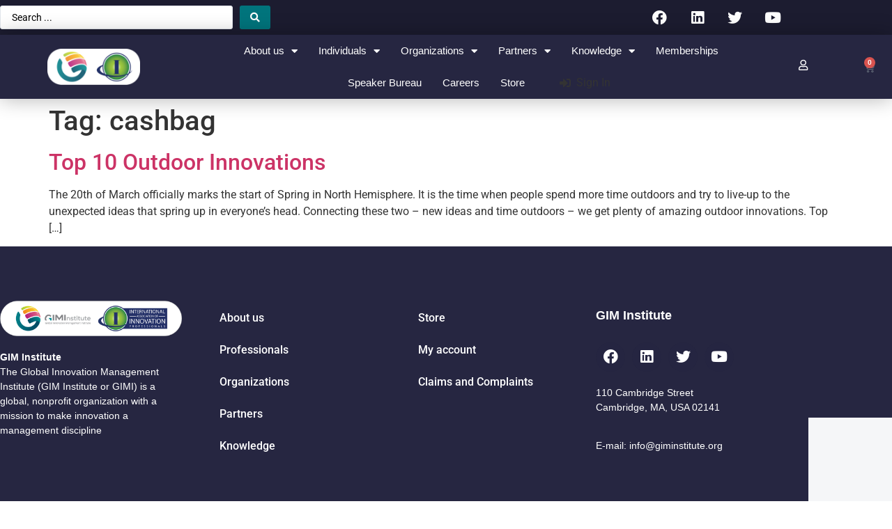

--- FILE ---
content_type: text/html
request_url: https://agents.connectloopai.com/embed?company_id=96d202cc-0253-4564-a32c-77aa24cd55d9&screen_width=1280&screen_height=720&parent_url=https%3A%2F%2Fwww.giminstitute.org%2Ftag%2Fcashbag%2F
body_size: 626
content:

  <!DOCTYPE html>
  <html>
    <head>
      <meta charset="utf-8" />
      <meta name="viewport" content="width=device-width, initial-scale=1.0, maximum-scale=1.0, user-scalable=no" />
      <title>Chat Widget</title>
      <style>
        * {
          box-sizing: border-box;
        }
        
        html, body {
          margin: 0;
          padding: 0;
          width: 100%;
          height: 100%;
          overflow: hidden;
          background: transparent;
        }
        
        .widget-container {
          width: 100%;
          height: 100%;
          max-height: 600px;
          overflow: hidden;
          position: relative;
        }
        
        .widget-iframe {
          border: none;
          width: 100%;
          height: 100%;
          display: block;
        }
        
        /* Mobile adjustments */
        @media (max-width: 768px) {
          .widget-container {
            max-height: none;
            height: 100%;
          }
        }
      </style>
    </head>
    <body>
      <div class="widget-container">
        <iframe
          class="widget-iframe"
          src="https://agents.connectloopai.com/widget?company_id=96d202cc-0253-4564-a32c-77aa24cd55d9&primary=%231c1c30&secondary=%23262641&agentType=sales_agent&widgetTitle=Lia&is_widget_active=true&chatpopup_time=5&parent_url=https%3A%2F%2Fwww.giminstitute.org%2Ftag%2Fcashbag%2F"
          allow="microphone;camera;clipboard-read;clipboard-write"
          referrerpolicy="strict-origin-when-cross-origin"
        ></iframe>
      </div>
      
      <script>
        // Listen for height adjustment messages from parent
        window.addEventListener('message', function(event) {
          if (event.data.type === 'widget-resize') {
            const container = document.querySelector('.widget-container');
            if (container && event.data.containerHeight) {
              container.style.maxHeight = event.data.containerHeight + 'px';
            }
          }
        });
        
        // Notify parent when widget is ready
        window.parent.postMessage({ type: 'widget-ready' }, '*');
      </script>
    </body>
  </html>

--- FILE ---
content_type: text/html; charset=utf-8
request_url: https://agents.connectloopai.com/widget?company_id=96d202cc-0253-4564-a32c-77aa24cd55d9&primary=%231c1c30&secondary=%23262641&agentType=sales_agent&widgetTitle=Lia&is_widget_active=true&chatpopup_time=5&parent_url=https%3A%2F%2Fwww.giminstitute.org%2Ftag%2Fcashbag%2F
body_size: 2284
content:
<!DOCTYPE html><!--YRqf0t4_iPpwx98ihn6wl--><html lang="en"><head><meta charSet="utf-8"/><meta name="viewport" content="width=device-width, initial-scale=1"/><link rel="stylesheet" href="/_next/static/chunks/2e41e34ccf483f5b.css" data-precedence="next"/><link rel="stylesheet" href="/_next/static/chunks/163f657a16afbe5e.css" data-precedence="next"/><link rel="preload" as="script" fetchPriority="low" href="/_next/static/chunks/fa7614bf9f6908da.js"/><script src="/_next/static/chunks/14f6aa1b84310d7f.js" async=""></script><script src="/_next/static/chunks/00cb0a9346d4b2c4.js" async=""></script><script src="/_next/static/chunks/05f2fad1f8310a55.js" async=""></script><script src="/_next/static/chunks/a6f81580028a0159.js" async=""></script><script src="/_next/static/chunks/d690d3cedcfde747.js" async=""></script><script src="/_next/static/chunks/turbopack-df8fd942f7da751a.js" async=""></script><script src="/_next/static/chunks/a76bcada1b4a7bbb.js" async=""></script><script src="/_next/static/chunks/b91c76a4d20e851e.js" async=""></script><script src="/_next/static/chunks/616bb723c2b63b69.js" async=""></script><script src="/_next/static/chunks/72a5917b60ca1ed9.js" async=""></script><script src="/_next/static/chunks/ce2ea93d8bb9e5a2.js" async=""></script><script src="/_next/static/chunks/6ff1bb590fe524c5.js" async=""></script><script src="/_next/static/chunks/f5c690dd1abbe5d6.js" async=""></script><link rel="preload" href="https://cdn.platform.openai.com/deployments/chatkit/chatkit.js" as="script"/><title>Connect Loop</title><meta name="description" content="Connect Loop Web Application"/><link rel="icon" href="/favicon.ico?favicon.64bc46c5.ico" sizes="256x256" type="image/x-icon"/><script src="/_next/static/chunks/a6dad97d9634a72d.js" noModule=""></script></head><body><div hidden=""><!--$--><!--/$--></div><!--$--><!--/$--><div data-rht-toaster="" style="position:fixed;z-index:9999;top:16px;left:16px;right:16px;bottom:16px;pointer-events:none"></div><script src="/_next/static/chunks/fa7614bf9f6908da.js" id="_R_" async=""></script><script>(self.__next_f=self.__next_f||[]).push([0])</script><script>self.__next_f.push([1,"1:\"$Sreact.fragment\"\n2:I[78326,[\"/_next/static/chunks/a76bcada1b4a7bbb.js\",\"/_next/static/chunks/b91c76a4d20e851e.js\"],\"ThemeProvider\"]\n3:I[12762,[\"/_next/static/chunks/a76bcada1b4a7bbb.js\",\"/_next/static/chunks/b91c76a4d20e851e.js\"],\"LayoutProvider\"]\n4:I[81734,[\"/_next/static/chunks/616bb723c2b63b69.js\",\"/_next/static/chunks/72a5917b60ca1ed9.js\"],\"default\"]\n5:I[67927,[\"/_next/static/chunks/616bb723c2b63b69.js\",\"/_next/static/chunks/72a5917b60ca1ed9.js\"],\"default\"]\n6:I[18401,[\"/_next/static/chunks/a76bcada1b4a7bbb.js\",\"/_next/static/chunks/b91c76a4d20e851e.js\"],\"Toaster\"]\n7:I[61737,[\"/_next/static/chunks/a76bcada1b4a7bbb.js\",\"/_next/static/chunks/b91c76a4d20e851e.js\"],\"\"]\n8:I[6336,[\"/_next/static/chunks/616bb723c2b63b69.js\",\"/_next/static/chunks/72a5917b60ca1ed9.js\"],\"ClientPageRoot\"]\n9:I[50884,[\"/_next/static/chunks/a76bcada1b4a7bbb.js\",\"/_next/static/chunks/b91c76a4d20e851e.js\",\"/_next/static/chunks/ce2ea93d8bb9e5a2.js\",\"/_next/static/chunks/6ff1bb590fe524c5.js\",\"/_next/static/chunks/f5c690dd1abbe5d6.js\"],\"default\"]\nc:I[11912,[\"/_next/static/chunks/616bb723c2b63b69.js\",\"/_next/static/chunks/72a5917b60ca1ed9.js\"],\"OutletBoundary\"]\nd:\"$Sreact.suspense\"\nf:I[11912,[\"/_next/static/chunks/616bb723c2b63b69.js\",\"/_next/static/chunks/72a5917b60ca1ed9.js\"],\"ViewportBoundary\"]\n11:I[11912,[\"/_next/static/chunks/616bb723c2b63b69.js\",\"/_next/static/chunks/72a5917b60ca1ed9.js\"],\"MetadataBoundary\"]\n13:I[51539,[],\"default\"]\n:HL[\"/_next/static/chunks/2e41e34ccf483f5b.css\",\"style\"]\n:HL[\"/_next/static/chunks/163f657a16afbe5e.css\",\"style\"]\n"])</script><script>self.__next_f.push([1,"0:{\"P\":null,\"b\":\"YRqf0t4-iPpwx98ihn6wl\",\"c\":[\"\",\"widget\"],\"q\":\"\",\"i\":false,\"f\":[[[\"\",{\"children\":[\"widget\",{\"children\":[\"__PAGE__\",{}]}]},\"$undefined\",\"$undefined\",true],[[\"$\",\"$1\",\"c\",{\"children\":[[[\"$\",\"link\",\"0\",{\"rel\":\"stylesheet\",\"href\":\"/_next/static/chunks/2e41e34ccf483f5b.css\",\"precedence\":\"next\",\"crossOrigin\":\"$undefined\",\"nonce\":\"$undefined\"}],[\"$\",\"script\",\"script-0\",{\"src\":\"/_next/static/chunks/a76bcada1b4a7bbb.js\",\"async\":true,\"nonce\":\"$undefined\"}],[\"$\",\"script\",\"script-1\",{\"src\":\"/_next/static/chunks/b91c76a4d20e851e.js\",\"async\":true,\"nonce\":\"$undefined\"}]],[\"$\",\"html\",null,{\"lang\":\"en\",\"suppressHydrationWarning\":true,\"children\":[\"$\",\"body\",null,{\"suppressHydrationWarning\":true,\"children\":[[\"$\",\"$L2\",null,{\"children\":[\"$\",\"$L3\",null,{\"children\":[\"$\",\"$L4\",null,{\"parallelRouterKey\":\"children\",\"error\":\"$undefined\",\"errorStyles\":\"$undefined\",\"errorScripts\":\"$undefined\",\"template\":[\"$\",\"$L5\",null,{}],\"templateStyles\":\"$undefined\",\"templateScripts\":\"$undefined\",\"notFound\":[[[\"$\",\"title\",null,{\"children\":\"404: This page could not be found.\"}],[\"$\",\"div\",null,{\"style\":{\"fontFamily\":\"system-ui,\\\"Segoe UI\\\",Roboto,Helvetica,Arial,sans-serif,\\\"Apple Color Emoji\\\",\\\"Segoe UI Emoji\\\"\",\"height\":\"100vh\",\"textAlign\":\"center\",\"display\":\"flex\",\"flexDirection\":\"column\",\"alignItems\":\"center\",\"justifyContent\":\"center\"},\"children\":[\"$\",\"div\",null,{\"children\":[[\"$\",\"style\",null,{\"dangerouslySetInnerHTML\":{\"__html\":\"body{color:#000;background:#fff;margin:0}.next-error-h1{border-right:1px solid rgba(0,0,0,.3)}@media (prefers-color-scheme:dark){body{color:#fff;background:#000}.next-error-h1{border-right:1px solid rgba(255,255,255,.3)}}\"}}],[\"$\",\"h1\",null,{\"className\":\"next-error-h1\",\"style\":{\"display\":\"inline-block\",\"margin\":\"0 20px 0 0\",\"padding\":\"0 23px 0 0\",\"fontSize\":24,\"fontWeight\":500,\"verticalAlign\":\"top\",\"lineHeight\":\"49px\"},\"children\":404}],[\"$\",\"div\",null,{\"style\":{\"display\":\"inline-block\"},\"children\":[\"$\",\"h2\",null,{\"style\":{\"fontSize\":14,\"fontWeight\":400,\"lineHeight\":\"49px\",\"margin\":0},\"children\":\"This page could not be found.\"}]}]]}]}]],[]],\"forbidden\":\"$undefined\",\"unauthorized\":\"$undefined\"}]}]}],[\"$\",\"$L6\",null,{\"position\":\"top-right\",\"toastOptions\":{\"duration\":3000,\"style\":{\"background\":\"#333\",\"color\":\"#fff\"}}}],[\"$\",\"$L7\",null,{\"id\":\"polyfill-randomUUID\",\"strategy\":\"afterInteractive\",\"children\":\"\\n        (function() {\\n          const target = typeof self !== 'undefined' ? self : globalThis;\\n          if (typeof target.crypto === 'object' \u0026\u0026 typeof target.crypto.randomUUID !== 'function') {\\n            target.crypto.randomUUID = function () {\\n              return 'xxxxxxxx-xxxx-4xxx-yxxx-xxxxxxxxxxxx'.replace(/[xy]/g, function (c) {\\n                const r = Math.random() * 16 | 0;\\n                const v = c === 'x' ? r : (r \u0026 0x3) | 0x8;\\n                return v.toString(16);\\n              });\\n            };\\n            console.log('✅ crypto.randomUUID polyfilled for', target === self ? 'self' : 'globalThis');\\n          }\\n          if (typeof window !== 'undefined' \u0026\u0026 window.crypto \u0026\u0026 typeof window.crypto.randomUUID !== 'function') {\\n            window.crypto.randomUUID = target.crypto.randomUUID;\\n            console.log('✅ crypto.randomUUID synced to window');\\n          }\\n        })();\\n      \"}],[\"$\",\"$L7\",null,{\"src\":\"https://cdn.platform.openai.com/deployments/chatkit/chatkit.js\",\"strategy\":\"afterInteractive\"}]]}]}]]}],{\"children\":[[\"$\",\"$1\",\"c\",{\"children\":[null,[\"$\",\"$L4\",null,{\"parallelRouterKey\":\"children\",\"error\":\"$undefined\",\"errorStyles\":\"$undefined\",\"errorScripts\":\"$undefined\",\"template\":[\"$\",\"$L5\",null,{}],\"templateStyles\":\"$undefined\",\"templateScripts\":\"$undefined\",\"notFound\":\"$undefined\",\"forbidden\":\"$undefined\",\"unauthorized\":\"$undefined\"}]]}],{\"children\":[[\"$\",\"$1\",\"c\",{\"children\":[[\"$\",\"$L8\",null,{\"Component\":\"$9\",\"serverProvidedParams\":{\"searchParams\":{},\"params\":{},\"promises\":[\"$@a\",\"$@b\"]}}],[[\"$\",\"link\",\"0\",{\"rel\":\"stylesheet\",\"href\":\"/_next/static/chunks/163f657a16afbe5e.css\",\"precedence\":\"next\",\"crossOrigin\":\"$undefined\",\"nonce\":\"$undefined\"}],[\"$\",\"script\",\"script-0\",{\"src\":\"/_next/static/chunks/ce2ea93d8bb9e5a2.js\",\"async\":true,\"nonce\":\"$undefined\"}],[\"$\",\"script\",\"script-1\",{\"src\":\"/_next/static/chunks/6ff1bb590fe524c5.js\",\"async\":true,\"nonce\":\"$undefined\"}],[\"$\",\"script\",\"script-2\",{\"src\":\"/_next/static/chunks/f5c690dd1abbe5d6.js\",\"async\":true,\"nonce\":\"$undefined\"}]],[\"$\",\"$Lc\",null,{\"children\":[\"$\",\"$d\",null,{\"name\":\"Next.MetadataOutlet\",\"children\":\"$@e\"}]}]]}],{},null,false,false]},null,false,false]},null,false,false],[\"$\",\"$1\",\"h\",{\"children\":[null,[\"$\",\"$Lf\",null,{\"children\":\"$@10\"}],[\"$\",\"div\",null,{\"hidden\":true,\"children\":[\"$\",\"$L11\",null,{\"children\":[\"$\",\"$d\",null,{\"name\":\"Next.Metadata\",\"children\":\"$@12\"}]}]}],null]}],false]],\"m\":\"$undefined\",\"G\":[\"$13\",[]],\"S\":true}\n"])</script><script>self.__next_f.push([1,"a:{}\nb:\"$0:f:0:1:1:children:1:children:0:props:children:0:props:serverProvidedParams:params\"\n"])</script><script>self.__next_f.push([1,"10:[[\"$\",\"meta\",\"0\",{\"charSet\":\"utf-8\"}],[\"$\",\"meta\",\"1\",{\"name\":\"viewport\",\"content\":\"width=device-width, initial-scale=1\"}]]\n"])</script><script>self.__next_f.push([1,"14:I[32472,[\"/_next/static/chunks/616bb723c2b63b69.js\",\"/_next/static/chunks/72a5917b60ca1ed9.js\"],\"IconMark\"]\n12:[[\"$\",\"title\",\"0\",{\"children\":\"Connect Loop\"}],[\"$\",\"meta\",\"1\",{\"name\":\"description\",\"content\":\"Connect Loop Web Application\"}],[\"$\",\"link\",\"2\",{\"rel\":\"icon\",\"href\":\"/favicon.ico?favicon.64bc46c5.ico\",\"sizes\":\"256x256\",\"type\":\"image/x-icon\"}],[\"$\",\"$L14\",\"3\",{}]]\ne:null\n"])</script></body></html>

--- FILE ---
content_type: text/css
request_url: https://www.giminstitute.org/wp-content/uploads/elementor/css/post-16187.css?ver=1768950969
body_size: 775
content:
.elementor-kit-16187{--e-global-color-primary:#6EC1E4;--e-global-color-secondary:#54595F;--e-global-color-text:#7A7A7A;--e-global-color-accent:#61CE70;--e-global-color-102558b:#008088;--e-global-color-9e8ebd3:#FEFEFE;--e-global-color-6f3aa1a:#C5357D;--e-global-color-ae6f257:#00566C;--e-global-typography-primary-font-family:"Roboto";--e-global-typography-primary-font-weight:600;--e-global-typography-secondary-font-family:"Roboto Slab";--e-global-typography-secondary-font-weight:400;--e-global-typography-text-font-family:"Calibri";--e-global-typography-text-font-size:18px;--e-global-typography-text-font-weight:400;--e-global-typography-accent-font-family:"Roboto";--e-global-typography-accent-font-weight:500;}.elementor-kit-16187 e-page-transition{background-color:#FFBC7D;}.elementor-section.elementor-section-boxed > .elementor-container{max-width:1140px;}.e-con{--container-max-width:1140px;}.elementor-widget:not(:last-child){margin-block-end:20px;}.elementor-element{--widgets-spacing:20px 20px;--widgets-spacing-row:20px;--widgets-spacing-column:20px;}{}h1.entry-title{display:var(--page-title-display);}.site-header .site-branding{flex-direction:column;align-items:stretch;}.site-header{padding-inline-end:0px;padding-inline-start:0px;}.site-header .site-branding .site-logo img{width:217px;max-width:217px;}.site-footer .site-branding{flex-direction:column;align-items:stretch;}@media(max-width:1024px){.elementor-section.elementor-section-boxed > .elementor-container{max-width:1024px;}.e-con{--container-max-width:1024px;}}@media(max-width:767px){.elementor-section.elementor-section-boxed > .elementor-container{max-width:767px;}.e-con{--container-max-width:767px;}}/* Start Custom Fonts CSS */@font-face {
	font-family: 'Calibri';
	font-style: normal;
	font-weight: 300;
	font-display: auto;
	src: url('http://giminstitute.org/wp-content/uploads/2021/10/Calibri-Light-3.ttf') format('truetype');
}
@font-face {
	font-family: 'Calibri';
	font-style: italic;
	font-weight: 300;
	font-display: auto;
	src: url('http://giminstitute.org/wp-content/uploads/2021/10/Calibri-Light-Italic-2.ttf') format('truetype');
}
@font-face {
	font-family: 'Calibri';
	font-style: normal;
	font-weight: 400;
	font-display: auto;
	src: url('http://giminstitute.org/wp-content/uploads/2021/10/Calibri-Regular-2.ttf') format('truetype');
}
@font-face {
	font-family: 'Calibri';
	font-style: italic;
	font-weight: 400;
	font-display: auto;
	src: url('http://giminstitute.org/wp-content/uploads/2021/10/Calibri-Italic-2.ttf') format('truetype');
}
@font-face {
	font-family: 'Calibri';
	font-style: normal;
	font-weight: 600;
	font-display: auto;
	src: url('http://giminstitute.org/wp-content/uploads/2021/10/Calibri-Bold-2.ttf') format('truetype');
}
@font-face {
	font-family: 'Calibri';
	font-style: italic;
	font-weight: 600;
	font-display: auto;
	src: url('http://giminstitute.org/wp-content/uploads/2021/10/Calibri-Bold-Italic-2.ttf') format('truetype');
}
/* End Custom Fonts CSS */

--- FILE ---
content_type: text/css
request_url: https://www.giminstitute.org/wp-content/uploads/elementor/css/post-15.css?ver=1768950970
body_size: 2826
content:
.elementor-15 .elementor-element.elementor-element-c71bae3 .elementor-repeater-item-f0c4717.jet-parallax-section__layout .jet-parallax-section__image{background-size:auto;}.elementor-bc-flex-widget .elementor-15 .elementor-element.elementor-element-091465c.elementor-column .elementor-widget-wrap{align-items:center;}.elementor-15 .elementor-element.elementor-element-091465c.elementor-column.elementor-element[data-element_type="column"] > .elementor-widget-wrap.elementor-element-populated{align-content:center;align-items:center;}.elementor-15 .elementor-element.elementor-element-091465c > .elementor-element-populated{padding:0px 0px 0px 0px;}.elementor-widget-jet-ajax-search .jet-search-title-fields__item-label{font-family:var( --e-global-typography-text-font-family ), Sans-serif;font-size:var( --e-global-typography-text-font-size );font-weight:var( --e-global-typography-text-font-weight );}.elementor-widget-jet-ajax-search .jet-search-title-fields__item-value{font-family:var( --e-global-typography-text-font-family ), Sans-serif;font-size:var( --e-global-typography-text-font-size );font-weight:var( --e-global-typography-text-font-weight );}.elementor-widget-jet-ajax-search .jet-search-content-fields__item-label{font-family:var( --e-global-typography-text-font-family ), Sans-serif;font-size:var( --e-global-typography-text-font-size );font-weight:var( --e-global-typography-text-font-weight );}.elementor-widget-jet-ajax-search .jet-search-content-fields__item-value{font-family:var( --e-global-typography-text-font-family ), Sans-serif;font-size:var( --e-global-typography-text-font-size );font-weight:var( --e-global-typography-text-font-weight );}.elementor-15 .elementor-element.elementor-element-3a36a33 .jet-ajax-search__source-results-item_icon svg{width:24px;}.elementor-15 .elementor-element.elementor-element-3a36a33 .jet-ajax-search__source-results-item_icon{font-size:24px;}.elementor-15 .elementor-element.elementor-element-3a36a33 .jet-ajax-search__form{padding:0px 0px 0px 0px;}.elementor-15 .elementor-element.elementor-element-3a36a33 .jet-ajax-search__field{padding:7px 0px 7px 16px;}.elementor-15 .elementor-element.elementor-element-3a36a33 .jet-ajax-search__submit{background-color:#00747C;}.elementor-15 .elementor-element.elementor-element-3a36a33 .jet-ajax-search__submit:hover{background-color:#00494E;}.elementor-15 .elementor-element.elementor-element-3a36a33 .jet-ajax-search__results-area{box-shadow:0px 0px 10px 0px rgba(0,0,0,0.5);}.elementor-bc-flex-widget .elementor-15 .elementor-element.elementor-element-741215c.elementor-column .elementor-widget-wrap{align-items:flex-end;}.elementor-15 .elementor-element.elementor-element-741215c.elementor-column.elementor-element[data-element_type="column"] > .elementor-widget-wrap.elementor-element-populated{align-content:flex-end;align-items:flex-end;}.elementor-15 .elementor-element.elementor-element-8e36e19{--grid-template-columns:repeat(4, auto);--icon-size:21px;--grid-column-gap:12px;--grid-row-gap:0px;}.elementor-15 .elementor-element.elementor-element-8e36e19 .elementor-widget-container{text-align:right;}.elementor-15 .elementor-element.elementor-element-8e36e19 > .elementor-widget-container{margin:-6px 0px -6px 0px;}.elementor-15 .elementor-element.elementor-element-8e36e19 .elementor-social-icon{background-color:#26264100;}.elementor-15 .elementor-element.elementor-element-8e36e19 .elementor-social-icon i{color:#FFFFFF;}.elementor-15 .elementor-element.elementor-element-8e36e19 .elementor-social-icon svg{fill:#FFFFFF;}.elementor-15 .elementor-element.elementor-element-8e36e19 .elementor-icon{border-radius:0px 0px 0px 0px;}.elementor-15 .elementor-element.elementor-element-c71bae3:not(.elementor-motion-effects-element-type-background), .elementor-15 .elementor-element.elementor-element-c71bae3 > .elementor-motion-effects-container > .elementor-motion-effects-layer{background-color:#1C1C30;}.elementor-15 .elementor-element.elementor-element-c71bae3{transition:background 0.3s, border 0.3s, border-radius 0.3s, box-shadow 0.3s;}.elementor-15 .elementor-element.elementor-element-c71bae3 > .elementor-background-overlay{transition:background 0.3s, border-radius 0.3s, opacity 0.3s;}.elementor-15 .elementor-element.elementor-element-3eb0c1c5 .elementor-repeater-item-312c333.jet-parallax-section__layout .jet-parallax-section__image{background-size:auto;}.elementor-15 .elementor-element.elementor-element-2a69841b > .elementor-element-populated{transition:background 0.3s, border 0.3s, border-radius 0.3s, box-shadow 0.3s;padding:0px 0px 0px 0px;}.elementor-15 .elementor-element.elementor-element-2a69841b > .elementor-element-populated > .elementor-background-overlay{transition:background 0.3s, border-radius 0.3s, opacity 0.3s;}.elementor-15 .elementor-element.elementor-element-1b2d7b02 > .elementor-container > .elementor-column > .elementor-widget-wrap{align-content:center;align-items:center;}.elementor-15 .elementor-element.elementor-element-1b2d7b02 .elementor-repeater-item-3eeb5a4.jet-parallax-section__layout .jet-parallax-section__image{background-size:auto;}.elementor-bc-flex-widget .elementor-15 .elementor-element.elementor-element-4114a01b.elementor-column .elementor-widget-wrap{align-items:center;}.elementor-15 .elementor-element.elementor-element-4114a01b.elementor-column.elementor-element[data-element_type="column"] > .elementor-widget-wrap.elementor-element-populated{align-content:center;align-items:center;}.elementor-15 .elementor-element.elementor-element-4114a01b.elementor-column > .elementor-widget-wrap{justify-content:center;}.elementor-15 .elementor-element.elementor-element-4114a01b > .elementor-element-populated{padding:0px 0px 0px 0px;}.elementor-widget-image .widget-image-caption{color:var( --e-global-color-text );font-family:var( --e-global-typography-text-font-family ), Sans-serif;font-size:var( --e-global-typography-text-font-size );font-weight:var( --e-global-typography-text-font-weight );}.elementor-15 .elementor-element.elementor-element-42a9f543{width:var( --container-widget-width, 51% );max-width:51%;--container-widget-width:51%;--container-widget-flex-grow:0;align-self:center;text-align:center;}.elementor-15 .elementor-element.elementor-element-42a9f543 img{width:764px;max-width:97%;height:74px;object-fit:contain;object-position:center center;}.elementor-bc-flex-widget .elementor-15 .elementor-element.elementor-element-5ab2d88b.elementor-column .elementor-widget-wrap{align-items:center;}.elementor-15 .elementor-element.elementor-element-5ab2d88b.elementor-column.elementor-element[data-element_type="column"] > .elementor-widget-wrap.elementor-element-populated{align-content:center;align-items:center;}.elementor-15 .elementor-element.elementor-element-5ab2d88b.elementor-column > .elementor-widget-wrap{justify-content:center;}.elementor-15 .elementor-element.elementor-element-5ab2d88b > .elementor-element-populated{padding:0px 0px 0px 0px;}.elementor-widget-nav-menu .elementor-nav-menu .elementor-item{font-family:var( --e-global-typography-primary-font-family ), Sans-serif;font-weight:var( --e-global-typography-primary-font-weight );}.elementor-widget-nav-menu .elementor-nav-menu--main .elementor-item{color:var( --e-global-color-text );fill:var( --e-global-color-text );}.elementor-widget-nav-menu .elementor-nav-menu--main .elementor-item:hover,
					.elementor-widget-nav-menu .elementor-nav-menu--main .elementor-item.elementor-item-active,
					.elementor-widget-nav-menu .elementor-nav-menu--main .elementor-item.highlighted,
					.elementor-widget-nav-menu .elementor-nav-menu--main .elementor-item:focus{color:var( --e-global-color-accent );fill:var( --e-global-color-accent );}.elementor-widget-nav-menu .elementor-nav-menu--main:not(.e--pointer-framed) .elementor-item:before,
					.elementor-widget-nav-menu .elementor-nav-menu--main:not(.e--pointer-framed) .elementor-item:after{background-color:var( --e-global-color-accent );}.elementor-widget-nav-menu .e--pointer-framed .elementor-item:before,
					.elementor-widget-nav-menu .e--pointer-framed .elementor-item:after{border-color:var( --e-global-color-accent );}.elementor-widget-nav-menu{--e-nav-menu-divider-color:var( --e-global-color-text );}.elementor-widget-nav-menu .elementor-nav-menu--dropdown .elementor-item, .elementor-widget-nav-menu .elementor-nav-menu--dropdown  .elementor-sub-item{font-family:var( --e-global-typography-accent-font-family ), Sans-serif;font-weight:var( --e-global-typography-accent-font-weight );}.elementor-15 .elementor-element.elementor-element-c19a45e{width:var( --container-widget-width, 112.81% );max-width:112.81%;--container-widget-width:112.81%;--container-widget-flex-grow:0;--e-nav-menu-horizontal-menu-item-margin:calc( 30px / 2 );--nav-menu-icon-size:25px;}.elementor-15 .elementor-element.elementor-element-c19a45e .elementor-menu-toggle{margin:0 auto;background-color:rgba(255,255,255,0);}.elementor-15 .elementor-element.elementor-element-c19a45e .elementor-nav-menu .elementor-item{font-family:"AvenirLTStd-Medium", Sans-serif;font-size:15px;font-weight:500;}.elementor-15 .elementor-element.elementor-element-c19a45e .elementor-nav-menu--main .elementor-item{color:#ffffff;fill:#ffffff;padding-left:0px;padding-right:0px;}.elementor-15 .elementor-element.elementor-element-c19a45e .elementor-nav-menu--main .elementor-item:hover,
					.elementor-15 .elementor-element.elementor-element-c19a45e .elementor-nav-menu--main .elementor-item.elementor-item-active,
					.elementor-15 .elementor-element.elementor-element-c19a45e .elementor-nav-menu--main .elementor-item.highlighted,
					.elementor-15 .elementor-element.elementor-element-c19a45e .elementor-nav-menu--main .elementor-item:focus{color:#E7E7E7;fill:#E7E7E7;}.elementor-15 .elementor-element.elementor-element-c19a45e .elementor-nav-menu--main:not(.e--pointer-framed) .elementor-item:before,
					.elementor-15 .elementor-element.elementor-element-c19a45e .elementor-nav-menu--main:not(.e--pointer-framed) .elementor-item:after{background-color:#FFFFFF;}.elementor-15 .elementor-element.elementor-element-c19a45e .e--pointer-framed .elementor-item:before,
					.elementor-15 .elementor-element.elementor-element-c19a45e .e--pointer-framed .elementor-item:after{border-color:#FFFFFF;}.elementor-15 .elementor-element.elementor-element-c19a45e .elementor-nav-menu--main .elementor-item.elementor-item-active{color:#FFFFFF;}.elementor-15 .elementor-element.elementor-element-c19a45e .elementor-nav-menu--main:not(.e--pointer-framed) .elementor-item.elementor-item-active:before,
					.elementor-15 .elementor-element.elementor-element-c19a45e .elementor-nav-menu--main:not(.e--pointer-framed) .elementor-item.elementor-item-active:after{background-color:#D2D2D2;}.elementor-15 .elementor-element.elementor-element-c19a45e .e--pointer-framed .elementor-item.elementor-item-active:before,
					.elementor-15 .elementor-element.elementor-element-c19a45e .e--pointer-framed .elementor-item.elementor-item-active:after{border-color:#D2D2D2;}.elementor-15 .elementor-element.elementor-element-c19a45e .e--pointer-framed .elementor-item:before{border-width:2px;}.elementor-15 .elementor-element.elementor-element-c19a45e .e--pointer-framed.e--animation-draw .elementor-item:before{border-width:0 0 2px 2px;}.elementor-15 .elementor-element.elementor-element-c19a45e .e--pointer-framed.e--animation-draw .elementor-item:after{border-width:2px 2px 0 0;}.elementor-15 .elementor-element.elementor-element-c19a45e .e--pointer-framed.e--animation-corners .elementor-item:before{border-width:2px 0 0 2px;}.elementor-15 .elementor-element.elementor-element-c19a45e .e--pointer-framed.e--animation-corners .elementor-item:after{border-width:0 2px 2px 0;}.elementor-15 .elementor-element.elementor-element-c19a45e .e--pointer-underline .elementor-item:after,
					 .elementor-15 .elementor-element.elementor-element-c19a45e .e--pointer-overline .elementor-item:before,
					 .elementor-15 .elementor-element.elementor-element-c19a45e .e--pointer-double-line .elementor-item:before,
					 .elementor-15 .elementor-element.elementor-element-c19a45e .e--pointer-double-line .elementor-item:after{height:2px;}.elementor-15 .elementor-element.elementor-element-c19a45e .elementor-nav-menu--main:not(.elementor-nav-menu--layout-horizontal) .elementor-nav-menu > li:not(:last-child){margin-bottom:30px;}.elementor-15 .elementor-element.elementor-element-c19a45e .elementor-nav-menu--dropdown a, .elementor-15 .elementor-element.elementor-element-c19a45e .elementor-menu-toggle{color:#ffffff;fill:#ffffff;}.elementor-15 .elementor-element.elementor-element-c19a45e .elementor-nav-menu--dropdown{background-color:#030237;}.elementor-15 .elementor-element.elementor-element-c19a45e .elementor-nav-menu--dropdown a:hover,
					.elementor-15 .elementor-element.elementor-element-c19a45e .elementor-nav-menu--dropdown a:focus,
					.elementor-15 .elementor-element.elementor-element-c19a45e .elementor-nav-menu--dropdown a.elementor-item-active,
					.elementor-15 .elementor-element.elementor-element-c19a45e .elementor-nav-menu--dropdown a.highlighted,
					.elementor-15 .elementor-element.elementor-element-c19a45e .elementor-menu-toggle:hover,
					.elementor-15 .elementor-element.elementor-element-c19a45e .elementor-menu-toggle:focus{color:#FFFFFFB0;}.elementor-15 .elementor-element.elementor-element-c19a45e .elementor-nav-menu--dropdown a:hover,
					.elementor-15 .elementor-element.elementor-element-c19a45e .elementor-nav-menu--dropdown a:focus,
					.elementor-15 .elementor-element.elementor-element-c19a45e .elementor-nav-menu--dropdown a.elementor-item-active,
					.elementor-15 .elementor-element.elementor-element-c19a45e .elementor-nav-menu--dropdown a.highlighted{background-color:#00747C;}.elementor-15 .elementor-element.elementor-element-c19a45e .elementor-nav-menu--dropdown a.elementor-item-active{color:#FFFFFF;background-color:#175A6D;}.elementor-15 .elementor-element.elementor-element-c19a45e .elementor-nav-menu--dropdown .elementor-item, .elementor-15 .elementor-element.elementor-element-c19a45e .elementor-nav-menu--dropdown  .elementor-sub-item{font-family:"AvenirLTStd-Medium", Sans-serif;font-size:15px;}.elementor-15 .elementor-element.elementor-element-c19a45e .elementor-nav-menu--dropdown a{padding-top:20px;padding-bottom:20px;}.elementor-15 .elementor-element.elementor-element-c19a45e .elementor-nav-menu--main > .elementor-nav-menu > li > .elementor-nav-menu--dropdown, .elementor-15 .elementor-element.elementor-element-c19a45e .elementor-nav-menu__container.elementor-nav-menu--dropdown{margin-top:20px !important;}.elementor-15 .elementor-element.elementor-element-c19a45e div.elementor-menu-toggle{color:#FFFFFF;}.elementor-15 .elementor-element.elementor-element-c19a45e div.elementor-menu-toggle svg{fill:#FFFFFF;}.elementor-bc-flex-widget .elementor-15 .elementor-element.elementor-element-6e9d053.elementor-column .elementor-widget-wrap{align-items:center;}.elementor-15 .elementor-element.elementor-element-6e9d053.elementor-column.elementor-element[data-element_type="column"] > .elementor-widget-wrap.elementor-element-populated{align-content:center;align-items:center;}.elementor-15 .elementor-element.elementor-element-6e9d053 > .elementor-element-populated{padding:0px 0px 0px 0px;}.elementor-widget-icon.elementor-view-stacked .elementor-icon{background-color:var( --e-global-color-primary );}.elementor-widget-icon.elementor-view-framed .elementor-icon, .elementor-widget-icon.elementor-view-default .elementor-icon{color:var( --e-global-color-primary );border-color:var( --e-global-color-primary );}.elementor-widget-icon.elementor-view-framed .elementor-icon, .elementor-widget-icon.elementor-view-default .elementor-icon svg{fill:var( --e-global-color-primary );}.elementor-15 .elementor-element.elementor-element-f44029b{width:var( --container-widget-width, 100% );max-width:100%;--container-widget-width:100%;--container-widget-flex-grow:0;}.elementor-15 .elementor-element.elementor-element-f44029b > .elementor-widget-container{margin:0px 0px 0px 0px;}.elementor-15 .elementor-element.elementor-element-f44029b .elementor-icon-wrapper{text-align:center;}.elementor-15 .elementor-element.elementor-element-f44029b.elementor-view-stacked .elementor-icon{background-color:#FFFFFF;}.elementor-15 .elementor-element.elementor-element-f44029b.elementor-view-framed .elementor-icon, .elementor-15 .elementor-element.elementor-element-f44029b.elementor-view-default .elementor-icon{color:#FFFFFF;border-color:#FFFFFF;}.elementor-15 .elementor-element.elementor-element-f44029b.elementor-view-framed .elementor-icon, .elementor-15 .elementor-element.elementor-element-f44029b.elementor-view-default .elementor-icon svg{fill:#FFFFFF;}.elementor-15 .elementor-element.elementor-element-f44029b .elementor-icon{font-size:15px;}.elementor-15 .elementor-element.elementor-element-f44029b .elementor-icon svg{height:15px;}.elementor-bc-flex-widget .elementor-15 .elementor-element.elementor-element-786dc4c.elementor-column .elementor-widget-wrap{align-items:center;}.elementor-15 .elementor-element.elementor-element-786dc4c.elementor-column.elementor-element[data-element_type="column"] > .elementor-widget-wrap.elementor-element-populated{align-content:center;align-items:center;}.elementor-15 .elementor-element.elementor-element-786dc4c > .elementor-element-populated{padding:0px 0px 0px 0px;}.elementor-widget-woocommerce-menu-cart .elementor-menu-cart__toggle .elementor-button{font-family:var( --e-global-typography-primary-font-family ), Sans-serif;font-weight:var( --e-global-typography-primary-font-weight );}.elementor-widget-woocommerce-menu-cart .elementor-menu-cart__product-name a{font-family:var( --e-global-typography-primary-font-family ), Sans-serif;font-weight:var( --e-global-typography-primary-font-weight );}.elementor-widget-woocommerce-menu-cart .elementor-menu-cart__product-price{font-family:var( --e-global-typography-primary-font-family ), Sans-serif;font-weight:var( --e-global-typography-primary-font-weight );}.elementor-widget-woocommerce-menu-cart .elementor-menu-cart__footer-buttons .elementor-button{font-family:var( --e-global-typography-primary-font-family ), Sans-serif;font-weight:var( --e-global-typography-primary-font-weight );}.elementor-widget-woocommerce-menu-cart .elementor-menu-cart__footer-buttons a.elementor-button--view-cart{font-family:var( --e-global-typography-primary-font-family ), Sans-serif;font-weight:var( --e-global-typography-primary-font-weight );}.elementor-widget-woocommerce-menu-cart .elementor-menu-cart__footer-buttons a.elementor-button--checkout{font-family:var( --e-global-typography-primary-font-family ), Sans-serif;font-weight:var( --e-global-typography-primary-font-weight );}.elementor-widget-woocommerce-menu-cart .woocommerce-mini-cart__empty-message{font-family:var( --e-global-typography-primary-font-family ), Sans-serif;font-weight:var( --e-global-typography-primary-font-weight );}.elementor-15 .elementor-element.elementor-element-1309a65{--main-alignment:right;--divider-style:solid;--subtotal-divider-style:solid;--cart-footer-buttons-alignment-display:block;--cart-footer-buttons-alignment-text-align:right;--cart-footer-buttons-alignment-button-width:auto;--checkout-button-display:none;--cart-footer-layout:1fr;--elementor-remove-from-cart-button:none;--remove-from-cart-button:block;--toggle-button-border-color:#211B1B00;--toggle-button-icon-hover-color:#FFFFFF;--toggle-button-hover-border-color:#00000000;--cart-border-style:none;}.elementor-15 .elementor-element.elementor-element-1309a65 .widget_shopping_cart_content{--subtotal-divider-left-width:0;--subtotal-divider-right-width:0;}.elementor-15 .elementor-element.elementor-element-1b2d7b02:not(.elementor-motion-effects-element-type-background), .elementor-15 .elementor-element.elementor-element-1b2d7b02 > .elementor-motion-effects-container > .elementor-motion-effects-layer{background-color:#262641;}.elementor-15 .elementor-element.elementor-element-1b2d7b02 > .elementor-container{min-height:90px;}.elementor-15 .elementor-element.elementor-element-1b2d7b02{box-shadow:0px 0px 30px 0px rgba(0,0,0,0.3);transition:background 0.3s, border 0.3s, border-radius 0.3s, box-shadow 0.3s;margin-top:0px;margin-bottom:0px;padding:0px 0px 0px 0px;}.elementor-15 .elementor-element.elementor-element-1b2d7b02 > .elementor-background-overlay{transition:background 0.3s, border-radius 0.3s, opacity 0.3s;}.elementor-15 .elementor-element.elementor-element-3eb0c1c5 > .elementor-container{min-height:0px;}.elementor-15 .elementor-element.elementor-element-3eb0c1c5{transition:background 0.3s, border 0.3s, border-radius 0.3s, box-shadow 0.3s;margin-top:0px;margin-bottom:0px;padding:0px 0px 0px 0px;z-index:200;}.elementor-15 .elementor-element.elementor-element-3eb0c1c5 > .elementor-background-overlay{transition:background 0.3s, border-radius 0.3s, opacity 0.3s;}.elementor-theme-builder-content-area{height:400px;}.elementor-location-header:before, .elementor-location-footer:before{content:"";display:table;clear:both;}@media(min-width:768px){.elementor-15 .elementor-element.elementor-element-091465c{width:34%;}.elementor-15 .elementor-element.elementor-element-741215c{width:66%;}.elementor-15 .elementor-element.elementor-element-4114a01b{width:20.992%;}.elementor-15 .elementor-element.elementor-element-5ab2d88b{width:65.903%;}.elementor-15 .elementor-element.elementor-element-6e9d053{width:6.327%;}.elementor-15 .elementor-element.elementor-element-786dc4c{width:6.778%;}}@media(max-width:1024px){.elementor-widget-jet-ajax-search .jet-search-title-fields__item-label{font-size:var( --e-global-typography-text-font-size );}.elementor-widget-jet-ajax-search .jet-search-title-fields__item-value{font-size:var( --e-global-typography-text-font-size );}.elementor-widget-jet-ajax-search .jet-search-content-fields__item-label{font-size:var( --e-global-typography-text-font-size );}.elementor-widget-jet-ajax-search .jet-search-content-fields__item-value{font-size:var( --e-global-typography-text-font-size );}.elementor-15 .elementor-element.elementor-element-c71bae3{padding:0px 20px 0px 20px;}.elementor-widget-image .widget-image-caption{font-size:var( --e-global-typography-text-font-size );}.elementor-15 .elementor-element.elementor-element-42a9f543 img{width:100%;}.elementor-15 .elementor-element.elementor-element-c19a45e .elementor-nav-menu--dropdown a{padding-top:30px;padding-bottom:30px;}.elementor-15 .elementor-element.elementor-element-1b2d7b02{padding:0px 30px 0px 30px;}.elementor-15 .elementor-element.elementor-element-3eb0c1c5{padding:0px 0px 0px 0px;}}@media(max-width:767px){.elementor-widget-jet-ajax-search .jet-search-title-fields__item-label{font-size:var( --e-global-typography-text-font-size );}.elementor-widget-jet-ajax-search .jet-search-title-fields__item-value{font-size:var( --e-global-typography-text-font-size );}.elementor-widget-jet-ajax-search .jet-search-content-fields__item-label{font-size:var( --e-global-typography-text-font-size );}.elementor-widget-jet-ajax-search .jet-search-content-fields__item-value{font-size:var( --e-global-typography-text-font-size );}.elementor-15 .elementor-element.elementor-element-8e36e19 .elementor-widget-container{text-align:center;}.elementor-15 .elementor-element.elementor-element-c71bae3{padding:16px 16px 00px 16px;}.elementor-15 .elementor-element.elementor-element-4114a01b{width:50%;}.elementor-widget-image .widget-image-caption{font-size:var( --e-global-typography-text-font-size );}.elementor-15 .elementor-element.elementor-element-42a9f543 img{width:85%;}.elementor-15 .elementor-element.elementor-element-5ab2d88b{width:50%;}.elementor-15 .elementor-element.elementor-element-c19a45e .elementor-nav-menu--dropdown .elementor-item, .elementor-15 .elementor-element.elementor-element-c19a45e .elementor-nav-menu--dropdown  .elementor-sub-item{font-size:16px;}.elementor-15 .elementor-element.elementor-element-c19a45e .elementor-nav-menu--dropdown a{padding-top:24px;padding-bottom:24px;}.elementor-15 .elementor-element.elementor-element-6e9d053{width:50%;}.elementor-15 .elementor-element.elementor-element-786dc4c{width:50%;}.elementor-15 .elementor-element.elementor-element-1b2d7b02 > .elementor-container{min-height:85px;}}/* Start custom CSS for woocommerce-menu-cart, class: .elementor-element-1309a65 */.woocommerce-mini-cart__empty-message {
    display: none !important
}/* End custom CSS */
/* Start custom CSS for woocommerce-menu-cart, class: .elementor-element-1309a65 */.woocommerce-mini-cart__empty-message {
    display: none !important
}/* End custom CSS */
/* Start custom CSS for woocommerce-menu-cart, class: .elementor-element-1309a65 */.woocommerce-mini-cart__empty-message {
    display: none !important
}/* End custom CSS */
/* Start custom CSS for woocommerce-menu-cart, class: .elementor-element-1309a65 */.woocommerce-mini-cart__empty-message {
    display: none !important
}/* End custom CSS */
/* Start custom CSS */#sm-16384796479558486-2 {
  background-color: #175a6d !important;
}

#sm-16384796479558486-4 {
    background-color: #175a6d !important;
}

#sm-16384796479558486-6 {
    background-color: #175a6d !important;
}

#sm-16384796479558486-8 {
    background-color: #175a6d !important;
}

#sm-16384796479558486-10 {
    background-color: #175a6d !important;
}/* End custom CSS */

--- FILE ---
content_type: text/css
request_url: https://www.giminstitute.org/wp-content/uploads/elementor/css/post-31502.css?ver=1768950970
body_size: 348
content:
.elementor-widget-image .widget-image-caption{color:var( --e-global-color-text );font-family:var( --e-global-typography-text-font-family ), Sans-serif;font-size:var( --e-global-typography-text-font-size );font-weight:var( --e-global-typography-text-font-weight );}#elementor-popup-modal-31502{background-color:rgba(0,0,0,.8);justify-content:center;align-items:center;pointer-events:all;}#elementor-popup-modal-31502 .dialog-message{width:747px;height:auto;}#elementor-popup-modal-31502 .dialog-close-button{display:flex;}#elementor-popup-modal-31502 .dialog-widget-content{border-style:solid;box-shadow:2px 8px 23px 3px rgba(0,0,0,0.2);}@media(max-width:1024px){.elementor-widget-image .widget-image-caption{font-size:var( --e-global-typography-text-font-size );}}@media(max-width:767px){.elementor-widget-image .widget-image-caption{font-size:var( --e-global-typography-text-font-size );}}

--- FILE ---
content_type: application/javascript; charset=utf-8
request_url: https://agents.connectloopai.com/widget.js
body_size: 3720
content:
(function () {
    if (document.getElementById("chat-widget-iframe")) {
        console.warn("[Widget] Already loaded");
        return;
    }

    const script = document.currentScript;
    const companyId = script?.getAttribute("data-company-id");
    const token = script?.getAttribute("data-token");
    const useremail = script?.getAttribute("data-email");

    if (!companyId) return console.warn("[Widget] Missing data-company-id attribute");

    const APP_URL = new URL(script.src).origin;

    // Size configuration for different states
    const WIDGET_CONFIG = {
        // Button only (closed state)
        button: {
            width: 120,
            height: 120,
        },
        // Prompt bubble showing (needs to fit button + popup)
        prompt: {
            width: 400,
            height: 450,
        },
        // Chat open - Desktop
        desktop: {
            width: 760,
            height: 780,
        },
        // Chat open - Tablet
        tablet: {
            width: 440,
            height: 700,
        },
        // Chat open - Mobile
        mobile: {
            width: 380,
            height: 620,
            maxWidthPercent: 0.95,
            maxHeightPercent: 0.85,
        },
        margin: 0,
        mobileMargin: 0,
    };

    let widgetState = 'button';

    function getBreakpoint() {
        const width = window.innerWidth;
        if (width < 768) return 'mobile';
        if (width < 1024) return 'tablet';
        return 'desktop';
    }

    function calculateDimensions(state) {
        const breakpoint = getBreakpoint();
        const screenWidth = window.innerWidth;
        const screenHeight = window.innerHeight;
        const isMobile = breakpoint === 'mobile';
        const margin = isMobile ? WIDGET_CONFIG.mobileMargin : WIDGET_CONFIG.margin;

        if (state === 'button') {
            return {
                width: `${WIDGET_CONFIG.button.width}px`,
                height: `${WIDGET_CONFIG.button.height}px`,
                margin,
            };
        }

        if (state === 'prompt') {
            return {
                width: `${WIDGET_CONFIG.prompt.width}px`,
                height: `${WIDGET_CONFIG.prompt.height}px`,
                margin,
            };
        }

        const config = WIDGET_CONFIG[breakpoint];
        let width = config.width;
        let height = config.height;

        if (isMobile && config.maxWidthPercent) {
            const maxWidth = Math.floor(screenWidth * config.maxWidthPercent);
            const maxHeight = Math.floor(screenHeight * config.maxHeightPercent);
            width = Math.min(width, maxWidth);
            height = Math.min(height, maxHeight);
        }

        return {
            width: `${width}px`,
            height: `${height}px`,
            margin,
        };
    }

    function applyIframeStyles(iframe, dimensions, position) {
        const isRight = position === "bottom_right";

        iframe.style.cssText = `
            position: fixed;
            bottom: ${dimensions.margin}px;
            ${isRight ? `right: ${dimensions.margin}px;` : `left: ${dimensions.margin}px;`}
            width: ${dimensions.width};
            height: ${dimensions.height};
            border: none;
            border-radius: 0;
            z-index: 999999;
            background: transparent;
            transition: width 0.3s ease, height 0.3s ease;
        `;
    }

    function debounce(func, wait) {
        let timeout;
        return function executedFunction(...args) {
            const later = () => {
                clearTimeout(timeout);
                func(...args);
            };
            clearTimeout(timeout);
            timeout = setTimeout(later, wait);
        };
    }

    async function getWidgetSettings() {
        try {
            const res = await fetch(`${APP_URL}/api/widget/settings?company_id=${encodeURIComponent(companyId)}`);
            if (!res.ok) throw new Error("Failed to load widget settings");
            return await res.json();
        } catch (err) {
            console.warn("[Widget] Could not load settings:", err);
            return null;
        }
    }

    async function initWidget() {
        const settings = await getWidgetSettings();

        const iframeParams = new URLSearchParams({
            company_id: companyId,
        });

        if (token) iframeParams.append("token", token);
        if (useremail) iframeParams.append("email", useremail);

        let primary = script?.getAttribute("data-primary");
        let secondary = script?.getAttribute("data-secondary");
        const hostTheme = script?.getAttribute("data-theme");
        const is_widget_active = script.getAttribute('data-is_widget_active');

        if (primary) iframeParams.append("primary", primary);
        if (secondary) iframeParams.append("secondary", secondary);
        if (hostTheme) iframeParams.append("theme", hostTheme);
        if (is_widget_active) iframeParams.append("is_widget_active", is_widget_active);

        iframeParams.append("screen_width", window.innerWidth);
        iframeParams.append("screen_height", window.innerHeight);
        iframeParams.append("parent_url", window.location.origin + window.location.pathname);

        const iframeSrc = `${APP_URL}/embed?${iframeParams.toString()}`;

        const iframe = document.createElement("iframe");
        iframe.id = "chat-widget-iframe";
        iframe.src = iframeSrc;

        const position = settings?.widget_position || "bottom_right";
        const title = settings?.widget_title || "AI Agent";

        iframe.referrerPolicy = "strict-origin-when-cross-origin";
        iframe.allow = "microphone;camera;clipboard-read;clipboard-write";
        iframe.title = title;

        const dimensions = calculateDimensions('button');
        applyIframeStyles(iframe, dimensions, position);

        document.body.appendChild(iframe);

        const handleResize = debounce(() => {
            const newDimensions = calculateDimensions(widgetState);
            applyIframeStyles(iframe, newDimensions, position);

            iframe.contentWindow?.postMessage({
                type: 'widget-resize',
                dimensions: newDimensions,
                screenWidth: window.innerWidth,
                screenHeight: window.innerHeight,
            }, '*');
        }, 150);

        window.addEventListener('resize', handleResize);

        window.addEventListener('orientationchange', () => {
            setTimeout(handleResize, 100);
        });

        window.addEventListener('message', (event) => {
            if (event.origin !== APP_URL) return;

            const { type, data } = event.data || {};

            switch (type) {
                case 'widget-opened':
                    widgetState = 'open';
                    const openDimensions = calculateDimensions('open');
                    applyIframeStyles(iframe, openDimensions, position);
                    break;

                case 'widget-closed':
                    widgetState = 'button';
                    const closeDimensions = calculateDimensions('button');
                    applyIframeStyles(iframe, closeDimensions, position);
                    break;

                case 'prompt-opened':
                    if (widgetState === 'button') {
                        widgetState = 'prompt';
                        const promptDimensions = calculateDimensions('prompt');
                        applyIframeStyles(iframe, promptDimensions, position);
                    }
                    break;

                case 'prompt-closed':
                    if (widgetState === 'prompt') {
                        widgetState = 'button';
                        const buttonDimensions = calculateDimensions('button');
                        applyIframeStyles(iframe, buttonDimensions, position);
                    }
                    break;

                case 'widget-expand':
                    const expandedWidth = Math.min(data?.width || 720, window.innerWidth - 40);
                    iframe.style.width = `${expandedWidth}px`;
                    break;

                case 'widget-collapse':
                    const collapsedDimensions = calculateDimensions(widgetState);
                    applyIframeStyles(iframe, collapsedDimensions, position);
                    break;
            }
        });
    }

    initWidget();
})();


// (function () {
//   // ✅ Prevent double widget creation
//   if (document.getElementById("chat-widget-iframe")) {
//     console.warn("[Widget] Already loaded");
//     return;
//   }

//   const script = document.currentScript;
//   const companyId = script?.getAttribute("data-company-id");
//   const token = script?.getAttribute("data-token");
//   const useremail = script?.getAttribute("data-email");

//   if (!companyId) return console.warn("[Widget] Missing data-company-id attribute");

//   const APP_URL = new URL(script.src).origin;

//   // ✅ Dynamic sizing configuration
//   const WIDGET_CONFIG = {
//     // Desktop (>= 1024px)
//     desktop: {
//       width: 420,
//       height: 650,
//       maxWidthPercent: 0.35,  // Max 35% of screen width
//       maxHeightPercent: 0.85, // Max 85% of screen height
//     },
//     // Tablet (768px - 1023px)
//     tablet: {
//       width: 380,
//       height: 580,
//       maxWidthPercent: 0.5,   // Max 50% of screen width
//       maxHeightPercent: 0.8,  // Max 80% of screen height
//     },
//     // Mobile (< 768px)
//     mobile: {
//       width: '100%',
//       height: '100%',
//       maxWidthPercent: 1,     // Full width
//       maxHeightPercent: 1,    // Full height
//       fullscreen: true,       // Enable fullscreen mode on mobile
//     },
//     // Minimum dimensions
//     minWidth: 320,
//     minHeight: 450,
//     // Spacing from edges
//     margin: 20,
//     mobileMargin: 0,
//   };

//   // ✅ Get current breakpoint based on screen width
//   function getBreakpoint() {
//     const width = window.innerWidth;
//     if (width < 768) return 'mobile';
//     if (width < 1024) return 'tablet';
//     return 'desktop';
//   }

//   // ✅ Calculate dynamic dimensions
//   function calculateDimensions() {
//     const breakpoint = getBreakpoint();
//     const config = WIDGET_CONFIG[breakpoint];
//     const screenWidth = window.innerWidth;
//     const screenHeight = window.innerHeight;

//     // Mobile fullscreen mode
//     if (config.fullscreen) {
//       return {
//         width: '100vw',
//         height: '100vh',
//         margin: WIDGET_CONFIG.mobileMargin,
//         fullscreen: true,
//         breakpoint,
//       };
//     }

//     // Calculate width
//     let width = config.width;
//     const maxWidth = Math.floor(screenWidth * config.maxWidthPercent);
//     width = Math.min(width, maxWidth);
//     width = Math.max(width, WIDGET_CONFIG.minWidth);

//     // Calculate height
//     let height = config.height;
//     const maxHeight = Math.floor(screenHeight * config.maxHeightPercent);
//     height = Math.min(height, maxHeight);
//     height = Math.max(height, WIDGET_CONFIG.minHeight);

//     return {
//       width: `${width}px`,
//       height: `${height}px`,
//       margin: WIDGET_CONFIG.margin,
//       fullscreen: false,
//       breakpoint,
//     };
//   }

//   // ✅ Apply styles to iframe
//   function applyIframeStyles(iframe, dimensions, position) {
//     const isRight = position === "bottom_right";
    
//     if (dimensions.fullscreen) {
//       // Mobile fullscreen styles
//       iframe.style.cssText = `
//         position: fixed;
//         top: 0;
//         left: 0;
//         right: 0;
//         bottom: 0;
//         width: 100vw;
//         height: 100vh;
//         max-width: 100vw;
//         max-height: 100vh;
//         border: none;
//         border-radius: 0;
//         z-index: 999999;
//       `;
//     } else {
//       // Desktop/tablet styles
//       iframe.style.cssText = `
//         position: fixed;
//         bottom: ${dimensions.margin}px;
//         ${isRight ? `right: ${dimensions.margin}px;` : `left: ${dimensions.margin}px;`}
//         width: ${dimensions.width};
//         height: ${dimensions.height};
//         max-width: calc(100vw - ${dimensions.margin * 2}px);
//         max-height: calc(100vh - ${dimensions.margin * 2}px);
//         border: none;
//         border-radius: 16px;
//         z-index: 999999;
//         transition: width 0.3s ease, height 0.3s ease;
//       `;
//     }
//   }

//   // ✅ Handle resize events with debounce
//   function debounce(func, wait) {
//     let timeout;
//     return function executedFunction(...args) {
//       const later = () => {
//         clearTimeout(timeout);
//         func(...args);
//       };
//       clearTimeout(timeout);
//       timeout = setTimeout(later, wait);
//     };
//   }

//   async function getWidgetSettings() {
//     try {
//       const res = await fetch(`${APP_URL}/api/widget/settings?company_id=${encodeURIComponent(companyId)}`);
//       if (!res.ok) throw new Error("Failed to load widget settings");
//       return await res.json();
//     } catch (err) {
//       console.warn("[Widget] Could not load settings:", err);
//       return null;
//     }
//   }

//   async function initWidget() {
//     const settings = await getWidgetSettings();

//     const iframeParams = new URLSearchParams({
//       company_id: companyId,
//     });

//     if (token) iframeParams.append("token", token);
//     if (useremail) iframeParams.append("email", useremail);

//     let primary = script?.getAttribute("data-primary");
//     let secondary = script?.getAttribute("data-secondary");
//     const hostTheme = script?.getAttribute("data-theme");
//     const is_widget_active = script.getAttribute('data-is_widget_active');

//     if (primary) iframeParams.append("primary", primary);
//     if (secondary) iframeParams.append("secondary", secondary);
//     if (hostTheme) iframeParams.append("theme", hostTheme);
//     if (is_widget_active) iframeParams.append("is_widget_active", is_widget_active);

//     // ✅ Pass screen dimensions to iframe for internal adjustments
//     iframeParams.append("screen_width", window.innerWidth);
//     iframeParams.append("screen_height", window.innerHeight);

//     const iframeSrc = `${APP_URL}/embed?${iframeParams.toString()}`;
    
//     const iframe = document.createElement("iframe");
//     iframe.id = "chat-widget-iframe"; 
//     iframe.src = iframeSrc;

//     const position = settings?.widget_position || "bottom_right";
//     secondary = settings?.secondary_color || "#f6f3f3ff";
//     const title = settings?.widget_title || "Chat Widget";

//     iframe.referrerPolicy = "strict-origin-when-cross-origin";
//     iframe.allow = "microphone;camera;clipboard-read;clipboard-write";
//     iframe.title = title;

//     // ✅ Calculate and apply initial dimensions
//     const dimensions = calculateDimensions();
//     applyIframeStyles(iframe, dimensions, position);

//     document.body.appendChild(iframe);

//     // ✅ Handle window resize
//     const handleResize = debounce(() => {
//       const newDimensions = calculateDimensions();
//       applyIframeStyles(iframe, newDimensions, position);
      
//       // Notify iframe of resize (optional - for internal component adjustments)
//       iframe.contentWindow?.postMessage({
//         type: 'widget-resize',
//         dimensions: newDimensions,
//         screenWidth: window.innerWidth,
//         screenHeight: window.innerHeight,
//       }, '*');
//     }, 150);

//     window.addEventListener('resize', handleResize);

//     // ✅ Handle orientation change on mobile
//     window.addEventListener('orientationchange', () => {
//       // Small delay to let the browser settle
//       setTimeout(handleResize, 100);
//     });

//     // ✅ Listen for messages from iframe (e.g., request to expand/collapse)
//     window.addEventListener('message', (event) => {
//       if (event.origin !== APP_URL) return;
      
//       const { type, data } = event.data || {};
      
//       switch (type) {
//         case 'widget-expand':
//           // Expand widget (e.g., when customer panel shows)
//           const expandedWidth = Math.min(data?.width || 720, window.innerWidth - 40);
//           iframe.style.width = `${expandedWidth}px`;
//           break;
          
//         case 'widget-collapse':
//           // Collapse to default size
//           const collapsedDimensions = calculateDimensions();
//           applyIframeStyles(iframe, collapsedDimensions, position);
//           break;
          
//         case 'widget-close':
//           // Close/hide widget
//           iframe.style.display = 'none';
//           break;
          
//         case 'widget-open':
//           // Show widget
//           iframe.style.display = 'block';
//           break;
//       }
//     });
//   }

//   initWidget();
// })();

--- FILE ---
content_type: application/javascript; charset=utf-8
request_url: https://agents.connectloopai.com/_next/static/chunks/616bb723c2b63b69.js
body_size: -118
content:
(globalThis.TURBOPACK||(globalThis.TURBOPACK=[])).push(["object"==typeof document?document.currentScript:void 0,3033,(e,t,r)=>{"use strict";Object.defineProperty(r,"__esModule",{value:!0}),Object.defineProperty(r,"warnOnce",{enumerable:!0,get:function(){return n}});let n=e=>{}}]);

--- FILE ---
content_type: application/javascript; charset=utf-8
request_url: https://agents.connectloopai.com/_next/static/chunks/b91c76a4d20e851e.js
body_size: 3918
content:
(globalThis.TURBOPACK||(globalThis.TURBOPACK=[])).push(["object"==typeof document?document.currentScript:void 0,51853,(e,t,n)=>{var r=0/0,o=/^\s+|\s+$/g,i=/^[-+]0x[0-9a-f]+$/i,a=/^0b[01]+$/i,l=/^0o[0-7]+$/i,s=parseInt,u=e.g&&e.g.Object===Object&&e.g,c="object"==typeof self&&self&&self.Object===Object&&self,d=u||c||Function("return this")(),f=Object.prototype.toString,v=Math.max,m=Math.min,p=function(){return d.Date.now()};function y(e){var t=typeof e;return!!e&&("object"==t||"function"==t)}function h(e){if("number"==typeof e)return e;if("symbol"==typeof(t=e)||t&&"object"==typeof t&&"[object Symbol]"==f.call(t))return r;if(y(e)){var t,n="function"==typeof e.valueOf?e.valueOf():e;e=y(n)?n+"":n}if("string"!=typeof e)return 0===e?e:+e;e=e.replace(o,"");var u=a.test(e);return u||l.test(e)?s(e.slice(2),u?2:8):i.test(e)?r:+e}t.exports=function(e,t,n){var r,o,i,a,l,s,u=0,c=!1,d=!1,f=!0;if("function"!=typeof e)throw TypeError("Expected a function");function b(t){var n=r,i=o;return r=o=void 0,u=t,a=e.apply(i,n)}function g(e){var n=e-s,r=e-u;return void 0===s||n>=t||n<0||d&&r>=i}function w(){var e,n,r,o=p();if(g(o))return C(o);l=setTimeout(w,(e=o-s,n=o-u,r=t-e,d?m(r,i-n):r))}function C(e){return(l=void 0,f&&r)?b(e):(r=o=void 0,a)}function k(){var e,n=p(),i=g(n);if(r=arguments,o=this,s=n,i){if(void 0===l)return u=e=s,l=setTimeout(w,t),c?b(e):a;if(d)return l=setTimeout(w,t),b(s)}return void 0===l&&(l=setTimeout(w,t)),a}return t=h(t)||0,y(n)&&(c=!!n.leading,i=(d="maxWait"in n)?v(h(n.maxWait)||0,t):i,f="trailing"in n?!!n.trailing:f),k.cancel=function(){void 0!==l&&clearTimeout(l),u=0,r=s=o=l=void 0},k.flush=function(){return void 0===l?a:C(p())},k}},12762,e=>{"use strict";var t=e.i(9213),n=e.i(88086);e.i(51853);var r="undefined"!=typeof window?n.useLayoutEffect:n.useEffect;function o(e,t,o,i){let a=(0,n.useRef)(t);r(()=>{a.current=t},[t]),(0,n.useEffect)(()=>{let t=(null==o?void 0:o.current)??window;if(!(t&&t.addEventListener))return;let n=e=>{a.current(e)};return t.addEventListener(e,n,i),()=>{t.removeEventListener(e,n,i)}},[e,o,i])}function i(e){let t=(0,n.useRef)(()=>{throw Error("Cannot call an event handler while rendering.")});return r(()=>{t.current=e},[e]),(0,n.useCallback)((...e)=>{var n;return null==(n=t.current)?void 0:n.call(t,...e)},[t])}var a="undefined"==typeof window;let l=(e,t,n,r="html")=>{if(document.body){let o=document.getElementsByTagName(r.toString())[0],i=o.getAttribute(e);n&&i?o.removeAttribute(e):o.setAttribute(e,t)}},s={skin:"default",theme:"light",monochrome:!1,orientation:"vertical",sidenav:{size:"default",color:"light",user:!1,isMobileMenuOpen:!1},topBar:{color:"dark"},position:"fixed",width:"fluid"},u=(0,n.createContext)(void 0),c=()=>{let e=(0,n.use)(u);if(!e)throw Error("useLayoutContext can only be used within LayoutProvider");return e},d=({children:e})=>{let[r,c]=function(e,t,r={}){let{initializeWithValue:l=!0}=r,s=(0,n.useCallback)(e=>r.serializer?r.serializer(e):JSON.stringify(e),[r]),u=(0,n.useCallback)(e=>{let n;if(r.deserializer)return r.deserializer(e);if("undefined"===e)return;let o=t instanceof Function?t():t;try{n=JSON.parse(e)}catch(e){return console.error("Error parsing JSON:",e),o}return n},[r,t]),c=(0,n.useCallback)(()=>{let n=t instanceof Function?t():t;if(a)return n;try{let t=window.localStorage.getItem(e);return t?u(t):n}catch(t){return console.warn(`Error reading localStorage key \u201C${e}\u201D:`,t),n}},[t,e,u]),[d,f]=(0,n.useState)(()=>l?c():t instanceof Function?t():t),v=i(t=>{a&&console.warn(`Tried setting localStorage key \u201C${e}\u201D even though environment is not a client`);try{let n=t instanceof Function?t(c()):t;window.localStorage.setItem(e,s(n)),f(n),window.dispatchEvent(new StorageEvent("local-storage",{key:e}))}catch(t){console.warn(`Error setting localStorage key \u201C${e}\u201D:`,t)}}),m=i(()=>{a&&console.warn(`Tried removing localStorage key \u201C${e}\u201D even though environment is not a client`);let n=t instanceof Function?t():t;window.localStorage.removeItem(e),f(n),window.dispatchEvent(new StorageEvent("local-storage",{key:e}))});(0,n.useEffect)(()=>{f(c())},[e]);let p=(0,n.useCallback)(t=>{t.key&&t.key!==e||f(c())},[e,c]);return o("storage",p),o("local-storage",p),[d,v,m]}("__UBOLD_REACT_CONFIG__",s),[d,f]=(0,n.useState)({showCustomizer:!1}),v=(0,n.useCallback)(e=>{c(t=>({...t,...e,sidenav:{...t.sidenav,...e.sidenav||{}},topBar:{...t.topBar,...e.topBar||{}}}))},[c]),m=(0,n.useCallback)((e,t=!0)=>{l("data-skin",e),t&&v({skin:e})},[v]),p=(e=!0)=>{l("class",r.monochrome?"":"monochrome"),e&&v({monochrome:!r.monochrome})},y=(0,n.useCallback)((e,t=!0)=>{l("data-bs-theme",e),t&&v({theme:e})},[v]),h=(0,n.useCallback)((e,t=!0)=>{l("data-layout","horizontal"===e?"topnav":""),t&&v({orientation:e})},[v]),b=(0,n.useCallback)((e,t=!0)=>{l("data-topbar-color",e),t&&v({topBar:{color:e}})},[v]),g=(0,n.useCallback)((e,t=!0)=>{l("data-sidenav-size",e),t&&v({sidenav:{...r.sidenav,size:e}})},[r.sidenav,v]),w=(0,n.useCallback)((e,t=!0)=>{l("data-menu-color",e),t&&v({sidenav:{...r.sidenav,color:e}})},[r.sidenav,v]),C=()=>{l("data-sidenav-user",(!r.sidenav.user).toString()),v({sidenav:{...r.sidenav,user:!r.sidenav.user}})},k=()=>{v({sidenav:{...r.sidenav,isMobileMenuOpen:!r.sidenav.isMobileMenuOpen}})},E=(0,n.useCallback)((e,t=!0)=>{l("data-layout-position",e),t&&v({position:e})},[v]),_=(0,n.useCallback)((e,t=!0)=>{l("data-layout-width",e),t&&v({width:e})},[v]),O={isOpen:d.showCustomizer,toggle:()=>{f({...d,showCustomizer:!d.showCustomizer})}},S=(0,n.useCallback)(()=>{c(s)},[c]),I=()=>{let e=document.createElement("div");e.id="custom-backdrop",e.className="offcanvas-backdrop fade show",document.body.appendChild(e),document.body.style.overflow="hidden",window.innerWidth>767&&(document.body.style.paddingRight="15px"),e.addEventListener("click",()=>{document.documentElement.classList.remove("sidebar-enable"),x()})},x=()=>{let e=document.getElementById("custom-backdrop");e&&(document.body.removeChild(e),document.body.style.overflow="",document.body.style.paddingRight="")};(0,n.useEffect)(()=>{l("data-skin",r.skin),l("data-bs-theme","system"===r.theme?window.matchMedia("(prefers-color-scheme: dark)").matches?"dark":"light":r.theme),l("data-topbar-color",r.topBar.color),l("data-menu-color",r.sidenav.color),l("data-sidenav-size",r.sidenav.size),l("data-sidenav-user",r.sidenav.user.toString()),l("data-layout-position",r.position),l("data-layout-width",r.width),l("data-layout","horizontal"===r.orientation?"topnav":""),l("class",r.monochrome?"monochrome":"")},[r]);let[j,L]=(0,n.useState)(!1);return(0,n.useEffect)(()=>{L(!0)},[]),(0,n.useEffect)(()=>{let e;if(!j)return;let t=()=>{let e=window.innerWidth;"vertical"===r.orientation?e<=767.98?g("offcanvas",!1):e<=1140&&"offcanvas"!==r.sidenav.size?g((r.sidenav.size,"condensed"),!1):g(r.sidenav.size):"horizontal"===r.orientation&&(e<992?g("offcanvas"):g("default"))};t();let n=(...n)=>{clearTimeout(e),e=setTimeout(()=>{t(...n)},200)};return window.addEventListener("resize",n),()=>{window.removeEventListener("resize",n)}},[j,r.orientation,r.sidenav.size]),(0,t.jsx)(u.Provider,{value:(0,n.useMemo)(()=>({...r,changeSkin:m,changeTheme:y,changeOrientation:h,changeTopBarColor:b,changeSideNavSize:g,changeSideNavColor:w,toggleSideNavUser:C,toggleMobileMenu:k,toggleMonochromeMode:p,changeLayoutPosition:E,changeLayoutWidth:_,customizer:O,reset:S,showBackdrop:I,hideBackdrop:x}),[r,m,y,h,b,g,w,E,_,O]),children:e})};e.s(["LayoutProvider",()=>d,"useLayoutContext",()=>c],12762)},88052,(e,t,n)=>{"use strict";Object.defineProperty(n,"__esModule",{value:!0});var r={cancelIdleCallback:function(){return a},requestIdleCallback:function(){return i}};for(var o in r)Object.defineProperty(n,o,{enumerable:!0,get:r[o]});let i="undefined"!=typeof self&&self.requestIdleCallback&&self.requestIdleCallback.bind(window)||function(e){let t=Date.now();return self.setTimeout(function(){e({didTimeout:!1,timeRemaining:function(){return Math.max(0,50-(Date.now()-t))}})},1)},a="undefined"!=typeof self&&self.cancelIdleCallback&&self.cancelIdleCallback.bind(window)||function(e){return clearTimeout(e)};("function"==typeof n.default||"object"==typeof n.default&&null!==n.default)&&void 0===n.default.__esModule&&(Object.defineProperty(n.default,"__esModule",{value:!0}),Object.assign(n.default,n),t.exports=n.default)},61737,(e,t,n)=>{"use strict";Object.defineProperty(n,"__esModule",{value:!0});var r={default:function(){return g},handleClientScriptLoad:function(){return y},initScriptLoader:function(){return h}};for(var o in r)Object.defineProperty(n,o,{enumerable:!0,get:r[o]});let i=e.r(81258),a=e.r(44066),l=e.r(9213),s=i._(e.r(60098)),u=a._(e.r(88086)),c=e.r(51910),d=e.r(86956),f=e.r(88052),v=new Map,m=new Set,p=e=>{let{src:t,id:n,onLoad:r=()=>{},onReady:o=null,dangerouslySetInnerHTML:i,children:a="",strategy:l="afterInteractive",onError:u,stylesheets:c}=e,f=n||t;if(f&&m.has(f))return;if(v.has(t)){m.add(f),v.get(t).then(r,u);return}let p=()=>{o&&o(),m.add(f)},y=document.createElement("script"),h=new Promise((e,t)=>{y.addEventListener("load",function(t){e(),r&&r.call(this,t),p()}),y.addEventListener("error",function(e){t(e)})}).catch(function(e){u&&u(e)});i?(y.innerHTML=i.__html||"",p()):a?(y.textContent="string"==typeof a?a:Array.isArray(a)?a.join(""):"",p()):t&&(y.src=t,v.set(t,h)),(0,d.setAttributesFromProps)(y,e),"worker"===l&&y.setAttribute("type","text/partytown"),y.setAttribute("data-nscript",l),c&&(e=>{if(s.default.preinit)return e.forEach(e=>{s.default.preinit(e,{as:"style"})});if("undefined"!=typeof window){let t=document.head;e.forEach(e=>{let n=document.createElement("link");n.type="text/css",n.rel="stylesheet",n.href=e,t.appendChild(n)})}})(c),document.body.appendChild(y)};function y(e){let{strategy:t="afterInteractive"}=e;"lazyOnload"===t?window.addEventListener("load",()=>{(0,f.requestIdleCallback)(()=>p(e))}):p(e)}function h(e){e.forEach(y),[...document.querySelectorAll('[data-nscript="beforeInteractive"]'),...document.querySelectorAll('[data-nscript="beforePageRender"]')].forEach(e=>{let t=e.id||e.getAttribute("src");m.add(t)})}function b(e){let{id:t,src:n="",onLoad:r=()=>{},onReady:o=null,strategy:i="afterInteractive",onError:a,stylesheets:d,...v}=e,{updateScripts:y,scripts:h,getIsSsr:b,appDir:g,nonce:w}=(0,u.useContext)(c.HeadManagerContext);w=v.nonce||w;let C=(0,u.useRef)(!1);(0,u.useEffect)(()=>{let e=t||n;C.current||(o&&e&&m.has(e)&&o(),C.current=!0)},[o,t,n]);let k=(0,u.useRef)(!1);if((0,u.useEffect)(()=>{if(!k.current){if("afterInteractive"===i)p(e);else"lazyOnload"===i&&("complete"===document.readyState?(0,f.requestIdleCallback)(()=>p(e)):window.addEventListener("load",()=>{(0,f.requestIdleCallback)(()=>p(e))}));k.current=!0}},[e,i]),("beforeInteractive"===i||"worker"===i)&&(y?(h[i]=(h[i]||[]).concat([{id:t,src:n,onLoad:r,onReady:o,onError:a,...v,nonce:w}]),y(h)):b&&b()?m.add(t||n):b&&!b()&&p({...e,nonce:w})),g){if(d&&d.forEach(e=>{s.default.preinit(e,{as:"style"})}),"beforeInteractive"===i)if(!n)return v.dangerouslySetInnerHTML&&(v.children=v.dangerouslySetInnerHTML.__html,delete v.dangerouslySetInnerHTML),(0,l.jsx)("script",{nonce:w,dangerouslySetInnerHTML:{__html:`(self.__next_s=self.__next_s||[]).push(${JSON.stringify([0,{...v,id:t}])})`}});else return s.default.preload(n,v.integrity?{as:"script",integrity:v.integrity,nonce:w,crossOrigin:v.crossOrigin}:{as:"script",nonce:w,crossOrigin:v.crossOrigin}),(0,l.jsx)("script",{nonce:w,dangerouslySetInnerHTML:{__html:`(self.__next_s=self.__next_s||[]).push(${JSON.stringify([n,{...v,id:t}])})`}});"afterInteractive"===i&&n&&s.default.preload(n,v.integrity?{as:"script",integrity:v.integrity,nonce:w,crossOrigin:v.crossOrigin}:{as:"script",nonce:w,crossOrigin:v.crossOrigin})}return null}Object.defineProperty(b,"__nextScript",{value:!0});let g=b;("function"==typeof n.default||"object"==typeof n.default&&null!==n.default)&&void 0===n.default.__esModule&&(Object.defineProperty(n.default,"__esModule",{value:!0}),Object.assign(n.default,n),t.exports=n.default)}]);

--- FILE ---
content_type: application/javascript; charset=utf-8
request_url: https://agents.connectloopai.com/_next/static/chunks/6ff1bb590fe524c5.js
body_size: 47636
content:
(globalThis.TURBOPACK||(globalThis.TURBOPACK=[])).push(["object"==typeof document?document.currentScript:void 0,75069,51303,76757,42853,65453,67756,26076,29462,47315,79916,17399,22945,45684,t=>{"use strict";let e,i,n;var s,r=t.i(88086),a=t.i(58357);let o="customer-support-theme",l=a.default.env.VITE_SUPPORT_API_BASE??"/api/support";function u(){let t=window.localStorage.getItem(o);return"light"===t||"dark"===t?t:window.matchMedia("(prefers-color-scheme: dark)").matches?"dark":"light"}function h(){let[t,e]=(0,r.useState)(u);return(0,r.useEffect)(()=>{if("undefined"==typeof document)return;let e=document.documentElement;"dark"===t?e.classList.add("dark"):e.classList.remove("dark"),window.localStorage.setItem(o,t)},[t]),{scheme:t,toggle:(0,r.useCallback)(()=>{e(t=>"dark"===t?"light":"dark")},[]),setScheme:(0,r.useCallback)(t=>{e(t)},[])}}a.default.env.VITE_SUPPORT_CHATKIT_API_URL??`${l}/chatkit`,a.default.env.VITE_SUPPORT_GREETING,t.s(["useColorScheme",()=>h],75069);let d=["transformPerspective","x","y","z","translateX","translateY","translateZ","scale","scaleX","scaleY","rotate","rotateX","rotateY","rotateZ","skew","skewX","skewY"],c=new Set(d),p=t=>180*t/Math.PI,m=t=>g(p(Math.atan2(t[1],t[0]))),f={x:4,y:5,translateX:4,translateY:5,scaleX:0,scaleY:3,scale:t=>(Math.abs(t[0])+Math.abs(t[3]))/2,rotate:m,rotateZ:m,skewX:t=>p(Math.atan(t[1])),skewY:t=>p(Math.atan(t[2])),skew:t=>(Math.abs(t[1])+Math.abs(t[2]))/2},g=t=>((t%=360)<0&&(t+=360),t),y=t=>Math.sqrt(t[0]*t[0]+t[1]*t[1]),v=t=>Math.sqrt(t[4]*t[4]+t[5]*t[5]),x={x:12,y:13,z:14,translateX:12,translateY:13,translateZ:14,scaleX:y,scaleY:v,scale:t=>(y(t)+v(t))/2,rotateX:t=>g(p(Math.atan2(t[6],t[5]))),rotateY:t=>g(p(Math.atan2(-t[2],t[0]))),rotateZ:m,rotate:m,skewX:t=>p(Math.atan(t[4])),skewY:t=>p(Math.atan(t[1])),skew:t=>(Math.abs(t[1])+Math.abs(t[4]))/2};function b(t){return+!!t.includes("scale")}function w(t,e){let i,n;if(!t||"none"===t)return b(e);let s=t.match(/^matrix3d\(([-\d.e\s,]+)\)$/u);if(s)i=x,n=s;else{let e=t.match(/^matrix\(([-\d.e\s,]+)\)$/u);i=f,n=e}if(!n)return b(e);let r=i[e],a=n[1].split(",").map(T);return"function"==typeof r?r(a):a[r]}function T(t){return parseFloat(t.trim())}let S=t=>e=>"string"==typeof e&&e.startsWith(t),P=S("--"),A=S("var(--"),k=t=>!!A(t)&&C.test(t.split("/*")[0].trim()),C=/var\(--(?:[\w-]+\s*|[\w-]+\s*,(?:\s*[^)(\s]|\s*\((?:[^)(]|\([^)(]*\))*\))+\s*)\)$/iu;function M({top:t,left:e,right:i,bottom:n}){return{x:{min:e,max:i},y:{min:t,max:n}}}let E=(t,e,i)=>t+(e-t)*i;function j(t){return void 0===t||1===t}function R({scale:t,scaleX:e,scaleY:i}){return!j(t)||!j(e)||!j(i)}function V(t){return R(t)||D(t)||t.z||t.rotate||t.rotateX||t.rotateY||t.skewX||t.skewY}function D(t){var e,i;return(e=t.x)&&"0%"!==e||(i=t.y)&&"0%"!==i}function L(t,e,i,n,s){return void 0!==s&&(t=n+s*(t-n)),n+i*(t-n)+e}function F(t,e=0,i=1,n,s){t.min=L(t.min,e,i,n,s),t.max=L(t.max,e,i,n,s)}function N(t,{x:e,y:i}){F(t.x,e.translate,e.scale,e.originPoint),F(t.y,i.translate,i.scale,i.originPoint)}function B(t,e){t.min=t.min+e,t.max=t.max+e}function I(t,e,i,n,s=.5){let r=E(t.min,t.max,s);F(t,e,i,r,n)}function O(t,e){I(t.x,e.x,e.scaleX,e.scale,e.originX),I(t.y,e.y,e.scaleY,e.scale,e.originY)}function $(t,e){return M(function(t,e){if(!e)return t;let i=e({x:t.left,y:t.top}),n=e({x:t.right,y:t.bottom});return{top:i.y,left:i.x,bottom:n.y,right:n.x}}(t.getBoundingClientRect(),e))}let U=new Set(["width","height","top","left","right","bottom",...d]),W=(t,e,i)=>i>e?e:i<t?t:i,z={test:t=>"number"==typeof t,parse:parseFloat,transform:t=>t},_={...z,transform:t=>W(0,1,t)},H={...z,default:1},Y=t=>({test:e=>"string"==typeof e&&e.endsWith(t)&&1===e.split(" ").length,parse:parseFloat,transform:e=>`${e}${t}`}),X=Y("deg"),K=Y("%"),q=Y("px"),G=Y("vh"),Z=Y("vw"),J={...K,parse:t=>K.parse(t)/100,transform:t=>K.transform(100*t)},Q=t=>e=>e.test(t),tt=[z,q,K,X,Z,G,{test:t=>"auto"===t,parse:t=>t}],te=t=>tt.find(Q(t)),ti=()=>{},tn=()=>{},ts=/^var\(--(?:([\w-]+)|([\w-]+), ?([a-zA-Z\d ()%#.,-]+))\)/u,tr=t=>t===z||t===q,ta=new Set(["x","y","z"]),to=d.filter(t=>!ta.has(t)),tl={width:({x:t},{paddingLeft:e="0",paddingRight:i="0"})=>t.max-t.min-parseFloat(e)-parseFloat(i),height:({y:t},{paddingTop:e="0",paddingBottom:i="0"})=>t.max-t.min-parseFloat(e)-parseFloat(i),top:(t,{top:e})=>parseFloat(e),left:(t,{left:e})=>parseFloat(e),bottom:({y:t},{top:e})=>parseFloat(e)+(t.max-t.min),right:({x:t},{left:e})=>parseFloat(e)+(t.max-t.min),x:(t,{transform:e})=>w(e,"x"),y:(t,{transform:e})=>w(e,"y")};tl.translateX=tl.x,tl.translateY=tl.y;let tu=t=>t,th={},td=["setup","read","resolveKeyframes","preUpdate","update","preRender","render","postRender"];function tc(t,e){let i=!1,n=!0,s={delta:0,timestamp:0,isProcessing:!1},r=()=>i=!0,a=td.reduce((t,i)=>(t[i]=function(t,e){let i=new Set,n=new Set,s=!1,r=!1,a=new WeakSet,o={delta:0,timestamp:0,isProcessing:!1},l=0;function u(e){a.has(e)&&(h.schedule(e),t()),l++,e(o)}let h={schedule:(t,e=!1,r=!1)=>{let o=r&&s?i:n;return e&&a.add(t),o.has(t)||o.add(t),t},cancel:t=>{n.delete(t),a.delete(t)},process:t=>{if(o=t,s){r=!0;return}s=!0,[i,n]=[n,i],i.forEach(u),e,l=0,i.clear(),s=!1,r&&(r=!1,h.process(t))}};return h}(r,e?i:void 0),t),{}),{setup:o,read:l,resolveKeyframes:u,preUpdate:h,update:d,preRender:c,render:p,postRender:m}=a,f=()=>{let r=th.useManualTiming?s.timestamp:performance.now();i=!1,th.useManualTiming||(s.delta=n?1e3/60:Math.max(Math.min(r-s.timestamp,40),1)),s.timestamp=r,s.isProcessing=!0,o.process(s),l.process(s),u.process(s),h.process(s),d.process(s),c.process(s),p.process(s),m.process(s),s.isProcessing=!1,i&&e&&(n=!1,t(f))};return{schedule:td.reduce((e,r)=>{let o=a[r];return e[r]=(e,r=!1,a=!1)=>(!i&&(i=!0,n=!0,s.isProcessing||t(f)),o.schedule(e,r,a)),e},{}),cancel:t=>{for(let e=0;e<td.length;e++)a[td[e]].cancel(t)},state:s,steps:a}}let{schedule:tp,cancel:tm,state:tf,steps:tg}=tc("undefined"!=typeof requestAnimationFrame?requestAnimationFrame:tu,!0),ty=new Set,tv=!1,tx=!1,tb=!1;function tw(){if(tx){let t=Array.from(ty).filter(t=>t.needsMeasurement),e=new Set(t.map(t=>t.element)),i=new Map;e.forEach(t=>{let e,n=(e=[],to.forEach(i=>{let n=t.getValue(i);void 0!==n&&(e.push([i,n.get()]),n.set(+!!i.startsWith("scale")))}),e);n.length&&(i.set(t,n),t.render())}),t.forEach(t=>t.measureInitialState()),e.forEach(t=>{t.render();let e=i.get(t);e&&e.forEach(([e,i])=>{t.getValue(e)?.set(i)})}),t.forEach(t=>t.measureEndState()),t.forEach(t=>{void 0!==t.suspendedScrollY&&window.scrollTo(0,t.suspendedScrollY)})}tx=!1,tv=!1,ty.forEach(t=>t.complete(tb)),ty.clear()}function tT(){ty.forEach(t=>{t.readKeyframes(),t.needsMeasurement&&(tx=!0)})}class tS{constructor(t,e,i,n,s,r=!1){this.state="pending",this.isAsync=!1,this.needsMeasurement=!1,this.unresolvedKeyframes=[...t],this.onComplete=e,this.name=i,this.motionValue=n,this.element=s,this.isAsync=r}scheduleResolve(){this.state="scheduled",this.isAsync?(ty.add(this),tv||(tv=!0,tp.read(tT),tp.resolveKeyframes(tw))):(this.readKeyframes(),this.complete())}readKeyframes(){let{unresolvedKeyframes:t,name:e,element:i,motionValue:n}=this;if(null===t[0]){let s=n?.get(),r=t[t.length-1];if(void 0!==s)t[0]=s;else if(i&&e){let n=i.readValue(e,r);null!=n&&(t[0]=n)}void 0===t[0]&&(t[0]=r),n&&void 0===s&&n.set(t[0])}for(let e=1;e<t.length;e++)t[e]??(t[e]=t[e-1])}setFinalKeyframe(){}measureInitialState(){}renderEndStyles(){}measureEndState(){}complete(t=!1){this.state="complete",this.onComplete(this.unresolvedKeyframes,this.finalKeyframe,t),ty.delete(this)}cancel(){"scheduled"===this.state&&(ty.delete(this),this.state="pending")}resume(){"pending"===this.state&&this.scheduleResolve()}}let tP=t=>Math.round(1e5*t)/1e5,tA=/-?(?:\d+(?:\.\d+)?|\.\d+)/gu,tk=/^(?:#[\da-f]{3,8}|(?:rgb|hsl)a?\((?:-?[\d.]+%?[,\s]+){2}-?[\d.]+%?\s*(?:[,/]\s*)?(?:\b\d+(?:\.\d+)?|\.\d+)?%?\))$/iu,tC=(t,e)=>i=>!!("string"==typeof i&&tk.test(i)&&i.startsWith(t)||e&&null!=i&&Object.prototype.hasOwnProperty.call(i,e)),tM=(t,e,i)=>n=>{if("string"!=typeof n)return n;let[s,r,a,o]=n.match(tA);return{[t]:parseFloat(s),[e]:parseFloat(r),[i]:parseFloat(a),alpha:void 0!==o?parseFloat(o):1}},tE={...z,transform:t=>Math.round(W(0,255,t))},tj={test:tC("rgb","red"),parse:tM("red","green","blue"),transform:({red:t,green:e,blue:i,alpha:n=1})=>"rgba("+tE.transform(t)+", "+tE.transform(e)+", "+tE.transform(i)+", "+tP(_.transform(n))+")"},tR={test:tC("#"),parse:function(t){let e="",i="",n="",s="";return t.length>5?(e=t.substring(1,3),i=t.substring(3,5),n=t.substring(5,7),s=t.substring(7,9)):(e=t.substring(1,2),i=t.substring(2,3),n=t.substring(3,4),s=t.substring(4,5),e+=e,i+=i,n+=n,s+=s),{red:parseInt(e,16),green:parseInt(i,16),blue:parseInt(n,16),alpha:s?parseInt(s,16)/255:1}},transform:tj.transform},tV={test:tC("hsl","hue"),parse:tM("hue","saturation","lightness"),transform:({hue:t,saturation:e,lightness:i,alpha:n=1})=>"hsla("+Math.round(t)+", "+K.transform(tP(e))+", "+K.transform(tP(i))+", "+tP(_.transform(n))+")"},tD={test:t=>tj.test(t)||tR.test(t)||tV.test(t),parse:t=>tj.test(t)?tj.parse(t):tV.test(t)?tV.parse(t):tR.parse(t),transform:t=>"string"==typeof t?t:t.hasOwnProperty("red")?tj.transform(t):tV.transform(t),getAnimatableNone:t=>{let e=tD.parse(t);return e.alpha=0,tD.transform(e)}},tL=/(?:#[\da-f]{3,8}|(?:rgb|hsl)a?\((?:-?[\d.]+%?[,\s]+){2}-?[\d.]+%?\s*(?:[,/]\s*)?(?:\b\d+(?:\.\d+)?|\.\d+)?%?\))/giu,tF="number",tN="color",tB=/var\s*\(\s*--(?:[\w-]+\s*|[\w-]+\s*,(?:\s*[^)(\s]|\s*\((?:[^)(]|\([^)(]*\))*\))+\s*)\)|#[\da-f]{3,8}|(?:rgb|hsl)a?\((?:-?[\d.]+%?[,\s]+){2}-?[\d.]+%?\s*(?:[,/]\s*)?(?:\b\d+(?:\.\d+)?|\.\d+)?%?\)|-?(?:\d+(?:\.\d+)?|\.\d+)/giu;function tI(t){let e=t.toString(),i=[],n={color:[],number:[],var:[]},s=[],r=0,a=e.replace(tB,t=>(tD.test(t)?(n.color.push(r),s.push(tN),i.push(tD.parse(t))):t.startsWith("var(")?(n.var.push(r),s.push("var"),i.push(t)):(n.number.push(r),s.push(tF),i.push(parseFloat(t))),++r,"${}")).split("${}");return{values:i,split:a,indexes:n,types:s}}function tO(t){return tI(t).values}function t$(t){let{split:e,types:i}=tI(t),n=e.length;return t=>{let s="";for(let r=0;r<n;r++)if(s+=e[r],void 0!==t[r]){let e=i[r];e===tF?s+=tP(t[r]):e===tN?s+=tD.transform(t[r]):s+=t[r]}return s}}let tU=t=>"number"==typeof t?0:tD.test(t)?tD.getAnimatableNone(t):t,tW={test:function(t){return isNaN(t)&&"string"==typeof t&&(t.match(tA)?.length||0)+(t.match(tL)?.length||0)>0},parse:tO,createTransformer:t$,getAnimatableNone:function(t){let e=tO(t);return t$(t)(e.map(tU))}},tz=new Set(["brightness","contrast","saturate","opacity"]);function t_(t){let[e,i]=t.slice(0,-1).split("(");if("drop-shadow"===e)return t;let[n]=i.match(tA)||[];if(!n)return t;let s=i.replace(n,""),r=+!!tz.has(e);return n!==i&&(r*=100),e+"("+r+s+")"}let tH=/\b([a-z-]*)\(.*?\)/gu,tY={...tW,getAnimatableNone:t=>{let e=t.match(tH);return e?e.map(t_).join(" "):t}},tX={...z,transform:Math.round},tK={borderWidth:q,borderTopWidth:q,borderRightWidth:q,borderBottomWidth:q,borderLeftWidth:q,borderRadius:q,radius:q,borderTopLeftRadius:q,borderTopRightRadius:q,borderBottomRightRadius:q,borderBottomLeftRadius:q,width:q,maxWidth:q,height:q,maxHeight:q,top:q,right:q,bottom:q,left:q,padding:q,paddingTop:q,paddingRight:q,paddingBottom:q,paddingLeft:q,margin:q,marginTop:q,marginRight:q,marginBottom:q,marginLeft:q,backgroundPositionX:q,backgroundPositionY:q,rotate:X,rotateX:X,rotateY:X,rotateZ:X,scale:H,scaleX:H,scaleY:H,scaleZ:H,skew:X,skewX:X,skewY:X,distance:q,translateX:q,translateY:q,translateZ:q,x:q,y:q,z:q,perspective:q,transformPerspective:q,opacity:_,originX:J,originY:J,originZ:q,zIndex:tX,fillOpacity:_,strokeOpacity:_,numOctaves:tX},tq={...tK,color:tD,backgroundColor:tD,outlineColor:tD,fill:tD,stroke:tD,borderColor:tD,borderTopColor:tD,borderRightColor:tD,borderBottomColor:tD,borderLeftColor:tD,filter:tY,WebkitFilter:tY},tG=t=>tq[t];function tZ(t,e){let i=tG(t);return i!==tY&&(i=tW),i.getAnimatableNone?i.getAnimatableNone(e):void 0}let tJ=new Set(["auto","none","0"]);class tQ extends tS{constructor(t,e,i,n,s){super(t,e,i,n,s,!0)}readKeyframes(){let{unresolvedKeyframes:t,element:e,name:i}=this;if(!e||!e.current)return;super.readKeyframes();for(let i=0;i<t.length;i++){let n=t[i];if("string"==typeof n&&k(n=n.trim())){let s=function t(e,i,n=1){tn(n<=4,`Max CSS variable fallback depth detected in property "${e}". This may indicate a circular fallback dependency.`,"max-css-var-depth");let[s,r]=function(t){let e=ts.exec(t);if(!e)return[,];let[,i,n,s]=e;return[`--${i??n}`,s]}(e);if(!s)return;let a=window.getComputedStyle(i).getPropertyValue(s);if(a){let t=a.trim();return/^-?(?:\d+(?:\.\d+)?|\.\d+)$/u.test(t)?parseFloat(t):t}return k(r)?t(r,i,n+1):r}(n,e.current);void 0!==s&&(t[i]=s),i===t.length-1&&(this.finalKeyframe=n)}}if(this.resolveNoneKeyframes(),!U.has(i)||2!==t.length)return;let[n,s]=t,r=te(n),a=te(s);if(r!==a)if(tr(r)&&tr(a))for(let e=0;e<t.length;e++){let i=t[e];"string"==typeof i&&(t[e]=parseFloat(i))}else tl[i]&&(this.needsMeasurement=!0)}resolveNoneKeyframes(){let{unresolvedKeyframes:t,name:e}=this,i=[];for(let e=0;e<t.length;e++)(null===t[e]||function(t){if("number"==typeof t)return 0===t;if(null===t)return!0;return"none"===t||"0"===t||/^0[^.\s]+$/u.test(t)}(t[e]))&&i.push(e);i.length&&function(t,e,i){let n,s=0;for(;s<t.length&&!n;){let e=t[s];"string"==typeof e&&!tJ.has(e)&&tI(e).values.length&&(n=t[s]),s++}if(n&&i)for(let s of e)t[s]=tZ(i,n)}(t,i,e)}measureInitialState(){let{element:t,unresolvedKeyframes:e,name:i}=this;if(!t||!t.current)return;"height"===i&&(this.suspendedScrollY=window.pageYOffset),this.measuredOrigin=tl[i](t.measureViewportBox(),window.getComputedStyle(t.current)),e[0]=this.measuredOrigin;let n=e[e.length-1];void 0!==n&&t.getValue(i,n).jump(n,!1)}measureEndState(){let{element:t,name:e,unresolvedKeyframes:i}=this;if(!t||!t.current)return;let n=t.getValue(e);n&&n.jump(this.measuredOrigin,!1);let s=i.length-1,r=i[s];i[s]=tl[e](t.measureViewportBox(),window.getComputedStyle(t.current)),null!==r&&void 0===this.finalKeyframe&&(this.finalKeyframe=r),this.removedTransforms?.length&&this.removedTransforms.forEach(([e,i])=>{t.getValue(e).set(i)}),this.resolveNoneKeyframes()}}let t0=t=>!!(t&&t.getVelocity);function t1(){e=void 0}let t2={now:()=>(void 0===e&&t2.set(tf.isProcessing||th.useManualTiming?tf.timestamp:performance.now()),e),set:t=>{e=t,queueMicrotask(t1)}};function t5(t,e){-1===t.indexOf(e)&&t.push(e)}function t3(t,e){let i=t.indexOf(e);i>-1&&t.splice(i,1)}class t4{constructor(){this.subscriptions=[]}add(t){return t5(this.subscriptions,t),()=>t3(this.subscriptions,t)}notify(t,e,i){let n=this.subscriptions.length;if(n)if(1===n)this.subscriptions[0](t,e,i);else for(let s=0;s<n;s++){let n=this.subscriptions[s];n&&n(t,e,i)}}getSize(){return this.subscriptions.length}clear(){this.subscriptions.length=0}}class t9{constructor(t,e={}){this.canTrackVelocity=null,this.events={},this.updateAndNotify=t=>{let e=t2.now();if(this.updatedAt!==e&&this.setPrevFrameValue(),this.prev=this.current,this.setCurrent(t),this.current!==this.prev&&(this.events.change?.notify(this.current),this.dependents))for(let t of this.dependents)t.dirty()},this.hasAnimated=!1,this.setCurrent(t),this.owner=e.owner}setCurrent(t){this.current=t,this.updatedAt=t2.now(),null===this.canTrackVelocity&&void 0!==t&&(this.canTrackVelocity=!isNaN(parseFloat(this.current)))}setPrevFrameValue(t=this.current){this.prevFrameValue=t,this.prevUpdatedAt=this.updatedAt}onChange(t){return this.on("change",t)}on(t,e){this.events[t]||(this.events[t]=new t4);let i=this.events[t].add(e);return"change"===t?()=>{i(),tp.read(()=>{this.events.change.getSize()||this.stop()})}:i}clearListeners(){for(let t in this.events)this.events[t].clear()}attach(t,e){this.passiveEffect=t,this.stopPassiveEffect=e}set(t){this.passiveEffect?this.passiveEffect(t,this.updateAndNotify):this.updateAndNotify(t)}setWithVelocity(t,e,i){this.set(e),this.prev=void 0,this.prevFrameValue=t,this.prevUpdatedAt=this.updatedAt-i}jump(t,e=!0){this.updateAndNotify(t),this.prev=t,this.prevUpdatedAt=this.prevFrameValue=void 0,e&&this.stop(),this.stopPassiveEffect&&this.stopPassiveEffect()}dirty(){this.events.change?.notify(this.current)}addDependent(t){this.dependents||(this.dependents=new Set),this.dependents.add(t)}removeDependent(t){this.dependents&&this.dependents.delete(t)}get(){return n&&n.push(this),this.current}getPrevious(){return this.prev}getVelocity(){var t;let e=t2.now();if(!this.canTrackVelocity||void 0===this.prevFrameValue||e-this.updatedAt>30)return 0;let i=Math.min(this.updatedAt-this.prevUpdatedAt,30);return t=parseFloat(this.current)-parseFloat(this.prevFrameValue),i?1e3/i*t:0}start(t){return this.stop(),new Promise(e=>{this.hasAnimated=!0,this.animation=t(e),this.events.animationStart&&this.events.animationStart.notify()}).then(()=>{this.events.animationComplete&&this.events.animationComplete.notify(),this.clearAnimation()})}stop(){this.animation&&(this.animation.stop(),this.events.animationCancel&&this.events.animationCancel.notify()),this.clearAnimation()}isAnimating(){return!!this.animation}clearAnimation(){delete this.animation}destroy(){this.dependents?.clear(),this.events.destroy?.notify(),this.clearListeners(),this.stop(),this.stopPassiveEffect&&this.stopPassiveEffect()}}function t6(t,e){return new t9(t,e)}let t8=[...tt,tD,tW],{schedule:t7}=tc(queueMicrotask,!1),et={animation:["animate","variants","whileHover","whileTap","exit","whileInView","whileFocus","whileDrag"],exit:["exit"],drag:["drag","dragControls"],focus:["whileFocus"],hover:["whileHover","onHoverStart","onHoverEnd"],tap:["whileTap","onTap","onTapStart","onTapCancel"],pan:["onPan","onPanStart","onPanSessionStart","onPanEnd"],inView:["whileInView","onViewportEnter","onViewportLeave"],layout:["layout","layoutId"]},ee={};for(let t in et)ee[t]={isEnabled:e=>et[t].some(t=>!!e[t])};let ei=()=>({translate:0,scale:1,origin:0,originPoint:0}),en=()=>({x:ei(),y:ei()}),es=()=>({min:0,max:0}),er=()=>({x:es(),y:es()}),ea="undefined"!=typeof window,eo={current:null},el={current:!1},eu=new WeakMap;function eh(t){return null!==t&&"object"==typeof t&&"function"==typeof t.start}function ed(t){return"string"==typeof t||Array.isArray(t)}let ec=["animate","whileInView","whileFocus","whileHover","whileTap","whileDrag","exit"],ep=["initial",...ec];function em(t){return eh(t.animate)||ep.some(e=>ed(t[e]))}function ef(t){return!!(em(t)||t.variants)}function eg(t){let e=[{},{}];return t?.values.forEach((t,i)=>{e[0][i]=t.get(),e[1][i]=t.getVelocity()}),e}function ey(t,e,i,n){if("function"==typeof e){let[s,r]=eg(n);e=e(void 0!==i?i:t.custom,s,r)}if("string"==typeof e&&(e=t.variants&&t.variants[e]),"function"==typeof e){let[s,r]=eg(n);e=e(void 0!==i?i:t.custom,s,r)}return e}let ev=["AnimationStart","AnimationComplete","Update","BeforeLayoutMeasure","LayoutMeasure","LayoutAnimationStart","LayoutAnimationComplete"];class ex{scrapeMotionValuesFromProps(t,e,i){return{}}constructor({parent:t,props:e,presenceContext:i,reducedMotionConfig:n,blockInitialAnimation:s,visualState:r},a={}){this.current=null,this.children=new Set,this.isVariantNode=!1,this.isControllingVariants=!1,this.shouldReduceMotion=null,this.values=new Map,this.KeyframeResolver=tS,this.features={},this.valueSubscriptions=new Map,this.prevMotionValues={},this.events={},this.propEventSubscriptions={},this.notifyUpdate=()=>this.notify("Update",this.latestValues),this.render=()=>{this.current&&(this.triggerBuild(),this.renderInstance(this.current,this.renderState,this.props.style,this.projection))},this.renderScheduledAt=0,this.scheduleRender=()=>{let t=t2.now();this.renderScheduledAt<t&&(this.renderScheduledAt=t,tp.render(this.render,!1,!0))};const{latestValues:o,renderState:l}=r;this.latestValues=o,this.baseTarget={...o},this.initialValues=e.initial?{...o}:{},this.renderState=l,this.parent=t,this.props=e,this.presenceContext=i,this.depth=t?t.depth+1:0,this.reducedMotionConfig=n,this.options=a,this.blockInitialAnimation=!!s,this.isControllingVariants=em(e),this.isVariantNode=ef(e),this.isVariantNode&&(this.variantChildren=new Set),this.manuallyAnimateOnMount=!!(t&&t.current);const{willChange:u,...h}=this.scrapeMotionValuesFromProps(e,{},this);for(const t in h){const e=h[t];void 0!==o[t]&&t0(e)&&e.set(o[t])}}mount(t){this.current=t,eu.set(t,this),this.projection&&!this.projection.instance&&this.projection.mount(t),this.parent&&this.isVariantNode&&!this.isControllingVariants&&(this.removeFromVariantTree=this.parent.addVariantChild(this)),this.values.forEach((t,e)=>this.bindToMotionValue(e,t)),el.current||function(){if(el.current=!0,ea)if(window.matchMedia){let t=window.matchMedia("(prefers-reduced-motion)"),e=()=>eo.current=t.matches;t.addEventListener("change",e),e()}else eo.current=!1}(),this.shouldReduceMotion="never"!==this.reducedMotionConfig&&("always"===this.reducedMotionConfig||eo.current),this.parent?.addChild(this),this.update(this.props,this.presenceContext)}unmount(){for(let t in this.projection&&this.projection.unmount(),tm(this.notifyUpdate),tm(this.render),this.valueSubscriptions.forEach(t=>t()),this.valueSubscriptions.clear(),this.removeFromVariantTree&&this.removeFromVariantTree(),this.parent?.removeChild(this),this.events)this.events[t].clear();for(let t in this.features){let e=this.features[t];e&&(e.unmount(),e.isMounted=!1)}this.current=null}addChild(t){this.children.add(t),this.enteringChildren??(this.enteringChildren=new Set),this.enteringChildren.add(t)}removeChild(t){this.children.delete(t),this.enteringChildren&&this.enteringChildren.delete(t)}bindToMotionValue(t,e){let i;this.valueSubscriptions.has(t)&&this.valueSubscriptions.get(t)();let n=c.has(t);n&&this.onBindTransform&&this.onBindTransform();let s=e.on("change",e=>{this.latestValues[t]=e,this.props.onUpdate&&tp.preRender(this.notifyUpdate),n&&this.projection&&(this.projection.isTransformDirty=!0),this.scheduleRender()});window.MotionCheckAppearSync&&(i=window.MotionCheckAppearSync(this,t,e)),this.valueSubscriptions.set(t,()=>{s(),i&&i(),e.owner&&e.stop()})}sortNodePosition(t){return this.current&&this.sortInstanceNodePosition&&this.type===t.type?this.sortInstanceNodePosition(this.current,t.current):0}updateFeatures(){let t="animation";for(t in ee){let e=ee[t];if(!e)continue;let{isEnabled:i,Feature:n}=e;if(!this.features[t]&&n&&i(this.props)&&(this.features[t]=new n(this)),this.features[t]){let e=this.features[t];e.isMounted?e.update():(e.mount(),e.isMounted=!0)}}}triggerBuild(){this.build(this.renderState,this.latestValues,this.props)}measureViewportBox(){return this.current?this.measureInstanceViewportBox(this.current,this.props):er()}getStaticValue(t){return this.latestValues[t]}setStaticValue(t,e){this.latestValues[t]=e}update(t,e){(t.transformTemplate||this.props.transformTemplate)&&this.scheduleRender(),this.prevProps=this.props,this.props=t,this.prevPresenceContext=this.presenceContext,this.presenceContext=e;for(let e=0;e<ev.length;e++){let i=ev[e];this.propEventSubscriptions[i]&&(this.propEventSubscriptions[i](),delete this.propEventSubscriptions[i]);let n=t["on"+i];n&&(this.propEventSubscriptions[i]=this.on(i,n))}this.prevMotionValues=function(t,e,i){for(let n in e){let s=e[n],r=i[n];if(t0(s))t.addValue(n,s);else if(t0(r))t.addValue(n,t6(s,{owner:t}));else if(r!==s)if(t.hasValue(n)){let e=t.getValue(n);!0===e.liveStyle?e.jump(s):e.hasAnimated||e.set(s)}else{let e=t.getStaticValue(n);t.addValue(n,t6(void 0!==e?e:s,{owner:t}))}}for(let n in i)void 0===e[n]&&t.removeValue(n);return e}(this,this.scrapeMotionValuesFromProps(t,this.prevProps,this),this.prevMotionValues),this.handleChildMotionValue&&this.handleChildMotionValue()}getProps(){return this.props}getVariant(t){return this.props.variants?this.props.variants[t]:void 0}getDefaultTransition(){return this.props.transition}getTransformPagePoint(){return this.props.transformPagePoint}getClosestVariantNode(){return this.isVariantNode?this:this.parent?this.parent.getClosestVariantNode():void 0}addVariantChild(t){let e=this.getClosestVariantNode();if(e)return e.variantChildren&&e.variantChildren.add(t),()=>e.variantChildren.delete(t)}addValue(t,e){let i=this.values.get(t);e!==i&&(i&&this.removeValue(t),this.bindToMotionValue(t,e),this.values.set(t,e),this.latestValues[t]=e.get())}removeValue(t){this.values.delete(t);let e=this.valueSubscriptions.get(t);e&&(e(),this.valueSubscriptions.delete(t)),delete this.latestValues[t],this.removeValueFromRenderState(t,this.renderState)}hasValue(t){return this.values.has(t)}getValue(t,e){if(this.props.values&&this.props.values[t])return this.props.values[t];let i=this.values.get(t);return void 0===i&&void 0!==e&&(i=t6(null===e?void 0:e,{owner:this}),this.addValue(t,i)),i}readValue(t,e){let i=void 0===this.latestValues[t]&&this.current?this.getBaseTargetFromProps(this.props,t)??this.readValueFromInstance(this.current,t,this.options):this.latestValues[t];if(null!=i){let n,s;if("string"==typeof i&&(n=i,/^-?(?:\d+(?:\.\d+)?|\.\d+)$/u.test(n)||(s=i,/^0[^.\s]+$/u.test(s))))i=parseFloat(i);else{let n;n=i,!t8.find(Q(n))&&tW.test(e)&&(i=tZ(t,e))}this.setBaseTarget(t,t0(i)?i.get():i)}return t0(i)?i.get():i}setBaseTarget(t,e){this.baseTarget[t]=e}getBaseTarget(t){let e,{initial:i}=this.props;if("string"==typeof i||"object"==typeof i){let n=ey(this.props,i,this.presenceContext?.custom);n&&(e=n[t])}if(i&&void 0!==e)return e;let n=this.getBaseTargetFromProps(this.props,t);return void 0===n||t0(n)?void 0!==this.initialValues[t]&&void 0===e?void 0:this.baseTarget[t]:n}on(t,e){return this.events[t]||(this.events[t]=new t4),this.events[t].add(e)}notify(t,...e){this.events[t]&&this.events[t].notify(...e)}scheduleRenderMicrotask(){t7.render(this.render)}}class eb extends ex{constructor(){super(...arguments),this.KeyframeResolver=tQ}sortInstanceNodePosition(t,e){return 2&t.compareDocumentPosition(e)?1:-1}getBaseTargetFromProps(t,e){return t.style?t.style[e]:void 0}removeValueFromRenderState(t,{vars:e,style:i}){delete e[t],delete i[t]}handleChildMotionValue(){this.childSubscription&&(this.childSubscription(),delete this.childSubscription);let{children:t}=this.props;t0(t)&&(this.childSubscription=t.on("change",t=>{this.current&&(this.current.textContent=`${t}`)}))}}let ew=(t,e)=>e&&"number"==typeof t?e.transform(t):t,eT={x:"translateX",y:"translateY",z:"translateZ",transformPerspective:"perspective"},eS=d.length;function eP(t,e,i){let{style:n,vars:s,transformOrigin:r}=t,a=!1,o=!1;for(let t in e){let i=e[t];if(c.has(t)){a=!0;continue}if(P(t)){s[t]=i;continue}{let e=ew(i,tK[t]);t.startsWith("origin")?(o=!0,r[t]=e):n[t]=e}}if(!e.transform&&(a||i?n.transform=function(t,e,i){let n="",s=!0;for(let r=0;r<eS;r++){let a=d[r],o=t[a];if(void 0===o)continue;let l=!0;if(!(l="number"==typeof o?o===+!!a.startsWith("scale"):0===parseFloat(o))||i){let t=ew(o,tK[a]);if(!l){s=!1;let e=eT[a]||a;n+=`${e}(${t}) `}i&&(e[a]=t)}}return n=n.trim(),i?n=i(e,s?"":n):s&&(n="none"),n}(e,t.transform,i):n.transform&&(n.transform="none")),o){let{originX:t="50%",originY:e="50%",originZ:i=0}=r;n.transformOrigin=`${t} ${e} ${i}`}}function eA(t,{style:e,vars:i},n,s){let r,a=t.style;for(r in e)a[r]=e[r];for(r in s?.applyProjectionStyles(a,n),i)a.setProperty(r,i[r])}let ek={};function eC(t,{layout:e,layoutId:i}){return c.has(t)||t.startsWith("origin")||(e||void 0!==i)&&(!!ek[t]||"opacity"===t)}function eM(t,e,i){let{style:n}=t,s={};for(let r in n)(t0(n[r])||e.style&&t0(e.style[r])||eC(r,t)||i?.getValue(r)?.liveStyle!==void 0)&&(s[r]=n[r]);return s}class eE extends eb{constructor(){super(...arguments),this.type="html",this.renderInstance=eA}readValueFromInstance(t,e){if(c.has(e))return this.projection?.isProjecting?b(e):((t,e)=>{let{transform:i="none"}=getComputedStyle(t);return w(i,e)})(t,e);{let i=window.getComputedStyle(t),n=(P(e)?i.getPropertyValue(e):i[e])||0;return"string"==typeof n?n.trim():n}}measureInstanceViewportBox(t,{transformPagePoint:e}){return $(t,e)}build(t,e,i){eP(t,e,i.transformTemplate)}scrapeMotionValuesFromProps(t,e,i){return eM(t,e,i)}}let ej=t=>t.replace(/([a-z])([A-Z])/gu,"$1-$2").toLowerCase(),eR={offset:"stroke-dashoffset",array:"stroke-dasharray"},eV={offset:"strokeDashoffset",array:"strokeDasharray"};function eD(t,{attrX:e,attrY:i,attrScale:n,pathLength:s,pathSpacing:r=1,pathOffset:a=0,...o},l,u,h){if(eP(t,o,u),l){t.style.viewBox&&(t.attrs.viewBox=t.style.viewBox);return}t.attrs=t.style,t.style={};let{attrs:d,style:c}=t;d.transform&&(c.transform=d.transform,delete d.transform),(c.transform||d.transformOrigin)&&(c.transformOrigin=d.transformOrigin??"50% 50%",delete d.transformOrigin),c.transform&&(c.transformBox=h?.transformBox??"fill-box",delete d.transformBox),void 0!==e&&(d.x=e),void 0!==i&&(d.y=i),void 0!==n&&(d.scale=n),void 0!==s&&function(t,e,i=1,n=0,s=!0){t.pathLength=1;let r=s?eR:eV;t[r.offset]=q.transform(-n);let a=q.transform(e),o=q.transform(i);t[r.array]=`${a} ${o}`}(d,s,r,a,!1)}let eL=new Set(["baseFrequency","diffuseConstant","kernelMatrix","kernelUnitLength","keySplines","keyTimes","limitingConeAngle","markerHeight","markerWidth","numOctaves","targetX","targetY","surfaceScale","specularConstant","specularExponent","stdDeviation","tableValues","viewBox","gradientTransform","pathLength","startOffset","textLength","lengthAdjust"]),eF=t=>"string"==typeof t&&"svg"===t.toLowerCase();function eN(t,e,i){let n=eM(t,e,i);for(let i in t)(t0(t[i])||t0(e[i]))&&(n[-1!==d.indexOf(i)?"attr"+i.charAt(0).toUpperCase()+i.substring(1):i]=t[i]);return n}class eB extends eb{constructor(){super(...arguments),this.type="svg",this.isSVGTag=!1,this.measureInstanceViewportBox=er}getBaseTargetFromProps(t,e){return t[e]}readValueFromInstance(t,e){if(c.has(e)){let t=tG(e);return t&&t.default||0}return e=eL.has(e)?e:ej(e),t.getAttribute(e)}scrapeMotionValuesFromProps(t,e,i){return eN(t,e,i)}build(t,e,i){eD(t,e,this.isSVGTag,i.transformTemplate,i.style)}renderInstance(t,e,i,n){for(let i in eA(t,e,void 0,n),e.attrs)t.setAttribute(eL.has(i)?i:ej(i),e.attrs[i])}mount(t){this.isSVGTag=eF(t.tagName),super.mount(t)}}let eI=["animate","circle","defs","desc","ellipse","g","image","line","filter","marker","mask","metadata","path","pattern","polygon","polyline","rect","stop","switch","symbol","svg","text","tspan","use","view"];function eO(t){if("string"!=typeof t||t.includes("-"));else if(eI.indexOf(t)>-1||/[A-Z]/u.test(t))return!0;return!1}var e$=t.i(9213);let eU=(0,r.createContext)({}),eW=(0,r.createContext)({strict:!1}),ez=(0,r.createContext)({transformPagePoint:t=>t,isStatic:!1,reducedMotion:"never"}),e_=(0,r.createContext)({});function eH(t){return Array.isArray(t)?t.join(" "):t}let eY=()=>({style:{},transform:{},transformOrigin:{},vars:{}});function eX(t,e,i){for(let n in e)t0(e[n])||eC(n,i)||(t[n]=e[n])}let eK=()=>({...eY(),attrs:{}}),eq=new Set(["animate","exit","variants","initial","style","values","variants","transition","transformTemplate","custom","inherit","onBeforeLayoutMeasure","onAnimationStart","onAnimationComplete","onUpdate","onDragStart","onDrag","onDragEnd","onMeasureDragConstraints","onDirectionLock","onDragTransitionEnd","_dragX","_dragY","onHoverStart","onHoverEnd","onViewportEnter","onViewportLeave","globalTapTarget","ignoreStrict","viewport"]);function eG(t){return t.startsWith("while")||t.startsWith("drag")&&"draggable"!==t||t.startsWith("layout")||t.startsWith("onTap")||t.startsWith("onPan")||t.startsWith("onLayout")||eq.has(t)}let eZ=t=>!eG(t);try{s=(()=>{let t=Error("Cannot find module '@emotion/is-prop-valid'");throw t.code="MODULE_NOT_FOUND",t})().default,"function"==typeof s&&(eZ=t=>t.startsWith("on")?!eG(t):s(t))}catch{}let eJ=(0,r.createContext)(null);function eQ(t){let e=(0,r.useRef)(null);return null===e.current&&(e.current=t()),e.current}function e0(t){return t0(t)?t.get():t}let e1=t=>(e,i)=>{let n=(0,r.useContext)(e_),s=(0,r.useContext)(eJ),a=()=>(function({scrapeMotionValuesFromProps:t,createRenderState:e},i,n,s){return{latestValues:function(t,e,i,n){let s={},r=n(t,{});for(let t in r)s[t]=e0(r[t]);let{initial:a,animate:o}=t,l=em(t),u=ef(t);e&&u&&!l&&!1!==t.inherit&&(void 0===a&&(a=e.initial),void 0===o&&(o=e.animate));let h=!!i&&!1===i.initial,d=(h=h||!1===a)?o:a;if(d&&"boolean"!=typeof d&&!eh(d)){let e=Array.isArray(d)?d:[d];for(let i=0;i<e.length;i++){let n=ey(t,e[i]);if(n){let{transitionEnd:t,transition:e,...i}=n;for(let t in i){let e=i[t];if(Array.isArray(e)){let t=h?e.length-1:0;e=e[t]}null!==e&&(s[t]=e)}for(let e in t)s[e]=t[e]}}}return s}(i,n,s,t),renderState:e()}})(t,e,n,s);return i?a():eQ(a)},e2=e1({scrapeMotionValuesFromProps:eM,createRenderState:eY}),e5=e1({scrapeMotionValuesFromProps:eN,createRenderState:eK}),e3=Symbol.for("motionComponentSymbol");function e4(t){return t&&"object"==typeof t&&Object.prototype.hasOwnProperty.call(t,"current")}let e9="data-"+ej("framerAppearId"),e6=(0,r.createContext)({}),e8=ea?r.useLayoutEffect:r.useEffect;function e7(t,{forwardMotionProps:e=!1}={},i,n){i&&function(t){for(let e in t)ee[e]={...ee[e],...t[e]}}(i);let s=eO(t)?e5:e2;function a(i,a){var o;let l,u={...(0,r.useContext)(ez),...i,layoutId:function({layoutId:t}){let e=(0,r.useContext)(eU).id;return e&&void 0!==t?e+"-"+t:t}(i)},{isStatic:h}=u,d=function(t){let{initial:e,animate:i}=function(t,e){if(em(t)){let{initial:e,animate:i}=t;return{initial:!1===e||ed(e)?e:void 0,animate:ed(i)?i:void 0}}return!1!==t.inherit?e:{}}(t,(0,r.useContext)(e_));return(0,r.useMemo)(()=>({initial:e,animate:i}),[eH(e),eH(i)])}(i),c=s(i,h);if(!h&&ea){(0,r.useContext)(eW).strict;let e=function(t){let{drag:e,layout:i}=ee;if(!e&&!i)return{};let n={...e,...i};return{MeasureLayout:e?.isEnabled(t)||i?.isEnabled(t)?n.MeasureLayout:void 0,ProjectionNode:n.ProjectionNode}}(u);l=e.MeasureLayout,d.visualElement=function(t,e,i,n,s){let{visualElement:a}=(0,r.useContext)(e_),o=(0,r.useContext)(eW),l=(0,r.useContext)(eJ),u=(0,r.useContext)(ez).reducedMotion,h=(0,r.useRef)(null);n=n||o.renderer,!h.current&&n&&(h.current=n(t,{visualState:e,parent:a,props:i,presenceContext:l,blockInitialAnimation:!!l&&!1===l.initial,reducedMotionConfig:u}));let d=h.current,c=(0,r.useContext)(e6);d&&!d.projection&&s&&("html"===d.type||"svg"===d.type)&&function(t,e,i,n){let{layoutId:s,layout:r,drag:a,dragConstraints:o,layoutScroll:l,layoutRoot:u,layoutCrossfade:h}=e;t.projection=new i(t.latestValues,e["data-framer-portal-id"]?void 0:function t(e){if(e)return!1!==e.options.allowProjection?e.projection:t(e.parent)}(t.parent)),t.projection.setOptions({layoutId:s,layout:r,alwaysMeasureLayout:!!a||o&&e4(o),visualElement:t,animationType:"string"==typeof r?r:"both",initialPromotionConfig:n,crossfade:h,layoutScroll:l,layoutRoot:u})}(h.current,i,s,c);let p=(0,r.useRef)(!1);(0,r.useInsertionEffect)(()=>{d&&p.current&&d.update(i,l)});let m=i[e9],f=(0,r.useRef)(!!m&&!window.MotionHandoffIsComplete?.(m)&&window.MotionHasOptimisedAnimation?.(m));return e8(()=>{d&&(p.current=!0,window.MotionIsMounted=!0,d.updateFeatures(),d.scheduleRenderMicrotask(),f.current&&d.animationState&&d.animationState.animateChanges())}),(0,r.useEffect)(()=>{d&&(!f.current&&d.animationState&&d.animationState.animateChanges(),f.current&&(queueMicrotask(()=>{window.MotionHandoffMarkAsComplete?.(m)}),f.current=!1),d.enteringChildren=void 0)}),d}(t,c,u,n,e.ProjectionNode)}return(0,e$.jsxs)(e_.Provider,{value:d,children:[l&&d.visualElement?(0,e$.jsx)(l,{visualElement:d.visualElement,...u}):null,function(t,e,i,{latestValues:n},s,a=!1){let o=(eO(t)?function(t,e,i,n){let s=(0,r.useMemo)(()=>{let i=eK();return eD(i,e,eF(n),t.transformTemplate,t.style),{...i.attrs,style:{...i.style}}},[e]);if(t.style){let e={};eX(e,t.style,t),s.style={...e,...s.style}}return s}:function(t,e){let i,n,s={},a=(i=t.style||{},eX(n={},i,t),Object.assign(n,function({transformTemplate:t},e){return(0,r.useMemo)(()=>{let i=eY();return eP(i,e,t),Object.assign({},i.vars,i.style)},[e])}(t,e)),n);return t.drag&&!1!==t.dragListener&&(s.draggable=!1,a.userSelect=a.WebkitUserSelect=a.WebkitTouchCallout="none",a.touchAction=!0===t.drag?"none":`pan-${"x"===t.drag?"y":"x"}`),void 0===t.tabIndex&&(t.onTap||t.onTapStart||t.whileTap)&&(s.tabIndex=0),s.style=a,s})(e,n,s,t),l=function(t,e,i){let n={};for(let s in t)("values"!==s||"object"!=typeof t.values)&&(eZ(s)||!0===i&&eG(s)||!e&&!eG(s)||t.draggable&&s.startsWith("onDrag"))&&(n[s]=t[s]);return n}(e,"string"==typeof t,a),u=t!==r.Fragment?{...l,...o,ref:i}:{},{children:h}=e,d=(0,r.useMemo)(()=>t0(h)?h.get():h,[h]);return(0,r.createElement)(t,{...u,children:d})}(t,i,(o=d.visualElement,(0,r.useCallback)(t=>{t&&c.onMount&&c.onMount(t),o&&(t?o.mount(t):o.unmount()),a&&("function"==typeof a?a(t):e4(a)&&(a.current=t))},[o])),c,h,e)]})}a.displayName=`motion.${"string"==typeof t?t:`create(${t.displayName??t.name??""})`}`;let o=(0,r.forwardRef)(a);return o[e3]=t,o}function it(t,e,i){let n=t.getProps();return ey(n,e,void 0!==i?i:n.custom,t)}function ie(t,e){return t?.[e]??t?.default??t}let ii=t=>Array.isArray(t);function is(t,e){let i=t.getValue("willChange");if(t0(i)&&i.add)return i.add(e);if(!i&&th.WillChange){let i=new th.WillChange("auto");t.addValue("willChange",i),i.add(e)}}function ir(t){t.duration=0,t.type="keyframes"}let ia=(t,e)=>i=>e(t(i)),io=(...t)=>t.reduce(ia),il=t=>1e3*t,iu={layout:0,mainThread:0,waapi:0};function ih(t,e,i){return(i<0&&(i+=1),i>1&&(i-=1),i<1/6)?t+(e-t)*6*i:i<.5?e:i<2/3?t+(e-t)*(2/3-i)*6:t}function id(t,e){return i=>i>0?e:t}let ic=(t,e,i)=>{let n=t*t,s=i*(e*e-n)+n;return s<0?0:Math.sqrt(s)},ip=[tR,tj,tV];function im(t){let e=ip.find(e=>e.test(t));if(ti(!!e,`'${t}' is not an animatable color. Use the equivalent color code instead.`,"color-not-animatable"),!e)return!1;let i=e.parse(t);return e===tV&&(i=function({hue:t,saturation:e,lightness:i,alpha:n}){t/=360,i/=100;let s=0,r=0,a=0;if(e/=100){let n=i<.5?i*(1+e):i+e-i*e,o=2*i-n;s=ih(o,n,t+1/3),r=ih(o,n,t),a=ih(o,n,t-1/3)}else s=r=a=i;return{red:Math.round(255*s),green:Math.round(255*r),blue:Math.round(255*a),alpha:n}}(i)),i}let ig=(t,e)=>{let i=im(t),n=im(e);if(!i||!n)return id(t,e);let s={...i};return t=>(s.red=ic(i.red,n.red,t),s.green=ic(i.green,n.green,t),s.blue=ic(i.blue,n.blue,t),s.alpha=E(i.alpha,n.alpha,t),tj.transform(s))},iy=new Set(["none","hidden"]);function iv(t,e){return i=>E(t,e,i)}function ix(t){return"number"==typeof t?iv:"string"==typeof t?k(t)?id:tD.test(t)?ig:iT:Array.isArray(t)?ib:"object"==typeof t?tD.test(t)?ig:iw:id}function ib(t,e){let i=[...t],n=i.length,s=t.map((t,i)=>ix(t)(t,e[i]));return t=>{for(let e=0;e<n;e++)i[e]=s[e](t);return i}}function iw(t,e){let i={...t,...e},n={};for(let s in i)void 0!==t[s]&&void 0!==e[s]&&(n[s]=ix(t[s])(t[s],e[s]));return t=>{for(let e in n)i[e]=n[e](t);return i}}let iT=(t,e)=>{let i=tW.createTransformer(e),n=tI(t),s=tI(e);if(!(n.indexes.var.length===s.indexes.var.length&&n.indexes.color.length===s.indexes.color.length&&n.indexes.number.length>=s.indexes.number.length))return ti(!0,`Complex values '${t}' and '${e}' too different to mix. Ensure all colors are of the same type, and that each contains the same quantity of number and color values. Falling back to instant transition.`,"complex-values-different"),id(t,e);if(iy.has(t)&&!s.values.length||iy.has(e)&&!n.values.length)return iy.has(t)?i=>i<=0?t:e:i=>i>=1?e:t;return io(ib(function(t,e){let i=[],n={color:0,var:0,number:0};for(let s=0;s<e.values.length;s++){let r=e.types[s],a=t.indexes[r][n[r]],o=t.values[a]??0;i[s]=o,n[r]++}return i}(n,s),s.values),i)};function iS(t,e,i){return"number"==typeof t&&"number"==typeof e&&"number"==typeof i?E(t,e,i):ix(t)(t,e)}let iP=t=>{let e=({timestamp:e})=>t(e);return{start:(t=!0)=>tp.update(e,t),stop:()=>tm(e),now:()=>tf.isProcessing?tf.timestamp:t2.now()}},iA=(t,e,i=10)=>{let n="",s=Math.max(Math.round(e/i),2);for(let e=0;e<s;e++)n+=Math.round(1e4*t(e/(s-1)))/1e4+", ";return`linear(${n.substring(0,n.length-2)})`};function ik(t){let e=0,i=t.next(e);for(;!i.done&&e<2e4;)e+=50,i=t.next(e);return e>=2e4?1/0:e}function iC(t,e,i){var n,s;let r=Math.max(e-5,0);return n=i-t(r),(s=e-r)?1e3/s*n:0}let iM=.01,iE=2,ij=.005,iR=.5;function iV(t,e){return t*Math.sqrt(1-e*e)}let iD=["duration","bounce"],iL=["stiffness","damping","mass"];function iF(t,e){return e.some(e=>void 0!==t[e])}function iN(t=.3,e=.3){let i,n="object"!=typeof t?{visualDuration:t,keyframes:[0,1],bounce:e}:t,{restSpeed:s,restDelta:r}=n,a=n.keyframes[0],o=n.keyframes[n.keyframes.length-1],l={done:!1,value:a},{stiffness:u,damping:h,mass:d,duration:c,velocity:p,isResolvedFromDuration:m}=function(t){let e={velocity:0,stiffness:100,damping:10,mass:1,isResolvedFromDuration:!1,...t};if(!iF(t,iL)&&iF(t,iD))if(t.visualDuration){let i=2*Math.PI/(1.2*t.visualDuration),n=i*i,s=2*W(.05,1,1-(t.bounce||0))*Math.sqrt(n);e={...e,mass:1,stiffness:n,damping:s}}else{let i=function({duration:t=800,bounce:e=.3,velocity:i=0,mass:n=1}){let s,r;ti(t<=il(10),"Spring duration must be 10 seconds or less","spring-duration-limit");let a=1-e;a=W(.05,1,a),t=W(.01,10,t/1e3),a<1?(s=e=>{let n=e*a,s=n*t;return .001-(n-i)/iV(e,a)*Math.exp(-s)},r=e=>{let n=e*a*t,r=Math.pow(a,2)*Math.pow(e,2)*t,o=Math.exp(-n),l=iV(Math.pow(e,2),a);return(n*i+i-r)*o*(-s(e)+.001>0?-1:1)/l}):(s=e=>-.001+Math.exp(-e*t)*((e-i)*t+1),r=e=>t*t*(i-e)*Math.exp(-e*t));let o=function(t,e,i){let n=i;for(let i=1;i<12;i++)n-=t(n)/e(n);return n}(s,r,5/t);if(t=il(t),isNaN(o))return{stiffness:100,damping:10,duration:t};{let e=Math.pow(o,2)*n;return{stiffness:e,damping:2*a*Math.sqrt(n*e),duration:t}}}(t);(e={...e,...i,mass:1}).isResolvedFromDuration=!0}return e}({...n,velocity:-((n.velocity||0)/1e3)}),f=p||0,g=h/(2*Math.sqrt(u*d)),y=o-a,v=Math.sqrt(u/d)/1e3,x=5>Math.abs(y);if(s||(s=x?iM:iE),r||(r=x?ij:iR),g<1){let t=iV(v,g);i=e=>o-Math.exp(-g*v*e)*((f+g*v*y)/t*Math.sin(t*e)+y*Math.cos(t*e))}else if(1===g)i=t=>o-Math.exp(-v*t)*(y+(f+v*y)*t);else{let t=v*Math.sqrt(g*g-1);i=e=>{let i=Math.exp(-g*v*e),n=Math.min(t*e,300);return o-i*((f+g*v*y)*Math.sinh(n)+t*y*Math.cosh(n))/t}}let b={calculatedDuration:m&&c||null,next:t=>{let e=i(t);if(m)l.done=t>=c;else{let n=0===t?f:0;g<1&&(n=0===t?il(f):iC(i,t,e));let a=Math.abs(o-e)<=r;l.done=Math.abs(n)<=s&&a}return l.value=l.done?o:e,l},toString:()=>{let t=Math.min(ik(b),2e4),e=iA(e=>b.next(t*e).value,t,30);return t+"ms "+e},toTransition:()=>{}};return b}function iB({keyframes:t,velocity:e=0,power:i=.8,timeConstant:n=325,bounceDamping:s=10,bounceStiffness:r=500,modifyTarget:a,min:o,max:l,restDelta:u=.5,restSpeed:h}){let d,c,p=t[0],m={done:!1,value:p},f=i*e,g=p+f,y=void 0===a?g:a(g);y!==g&&(f=y-p);let v=t=>-f*Math.exp(-t/n),x=t=>y+v(t),b=t=>{let e=v(t),i=x(t);m.done=Math.abs(e)<=u,m.value=m.done?y:i},w=t=>{let e;if(e=m.value,void 0!==o&&e<o||void 0!==l&&e>l){var i;d=t,c=iN({keyframes:[m.value,(i=m.value,void 0===o?l:void 0===l||Math.abs(o-i)<Math.abs(l-i)?o:l)],velocity:iC(x,t,m.value),damping:s,stiffness:r,restDelta:u,restSpeed:h})}};return w(0),{calculatedDuration:null,next:t=>{let e=!1;return(c||void 0!==d||(e=!0,b(t),w(t)),void 0!==d&&t>=d)?c.next(t-d):(e||b(t),m)}}}iN.applyToOptions=t=>{let e=function(t,e=100,i){let n=i({...t,keyframes:[0,e]}),s=Math.min(ik(n),2e4);return{type:"keyframes",ease:t=>n.next(s*t).value/e,duration:s/1e3}}(t,100,iN);return t.ease=e.ease,t.duration=il(e.duration),t.type="keyframes",t};let iI=(t,e,i)=>(((1-3*i+3*e)*t+(3*i-6*e))*t+3*e)*t;function iO(t,e,i,n){return t===e&&i===n?tu:s=>0===s||1===s?s:iI(function(t,e,i,n,s){let r,a,o=0;do(r=iI(a=e+(i-e)/2,n,s)-t)>0?i=a:e=a;while(Math.abs(r)>1e-7&&++o<12)return a}(s,0,1,t,i),e,n)}let i$=iO(.42,0,1,1),iU=iO(0,0,.58,1),iW=iO(.42,0,.58,1),iz=t=>e=>e<=.5?t(2*e)/2:(2-t(2*(1-e)))/2,i_=t=>e=>1-t(1-e),iH=iO(.33,1.53,.69,.99),iY=i_(iH),iX=iz(iY),iK=t=>(t*=2)<1?.5*iY(t):.5*(2-Math.pow(2,-10*(t-1))),iq=t=>1-Math.sin(Math.acos(t)),iG=i_(iq),iZ=iz(iq),iJ=t=>Array.isArray(t)&&"number"==typeof t[0],iQ={linear:tu,easeIn:i$,easeInOut:iW,easeOut:iU,circIn:iq,circInOut:iZ,circOut:iG,backIn:iY,backInOut:iX,backOut:iH,anticipate:iK},i0=t=>{if(iJ(t)){tn(4===t.length,"Cubic bezier arrays must contain four numerical values.","cubic-bezier-length");let[e,i,n,s]=t;return iO(e,i,n,s)}return"string"==typeof t?(tn(void 0!==iQ[t],`Invalid easing type '${t}'`,"invalid-easing-type"),iQ[t]):t},i1=(t,e,i)=>{let n=e-t;return 0===n?1:(i-t)/n};function i2({duration:t=300,keyframes:e,times:i,ease:n="easeInOut"}){var s;let r,a=Array.isArray(n)&&"number"!=typeof n[0]?n.map(i0):i0(n),o={done:!1,value:e[0]},l=function(t,e,{clamp:i=!0,ease:n,mixer:s}={}){let r=t.length;if(tn(r===e.length,"Both input and output ranges must be the same length","range-length"),1===r)return()=>e[0];if(2===r&&e[0]===e[1])return()=>e[1];let a=t[0]===t[1];t[0]>t[r-1]&&(t=[...t].reverse(),e=[...e].reverse());let o=function(t,e,i){let n=[],s=i||th.mix||iS,r=t.length-1;for(let i=0;i<r;i++){let r=s(t[i],t[i+1]);e&&(r=io(Array.isArray(e)?e[i]||tu:e,r)),n.push(r)}return n}(e,n,s),l=o.length,u=i=>{if(a&&i<t[0])return e[0];let n=0;if(l>1)for(;n<t.length-2&&!(i<t[n+1]);n++);let s=i1(t[n],t[n+1],i);return o[n](s)};return i?e=>u(W(t[0],t[r-1],e)):u}((s=i&&i.length===e.length?i:(!function(t,e){let i=t[t.length-1];for(let n=1;n<=e;n++){let s=i1(0,e,n);t.push(E(i,1,s))}}(r=[0],e.length-1),r),s.map(e=>e*t)),e,{ease:Array.isArray(a)?a:e.map(()=>a||iW).splice(0,e.length-1)});return{calculatedDuration:t,next:e=>(o.value=l(e),o.done=e>=t,o)}}let i5=t=>null!==t;function i3(t,{repeat:e,repeatType:i="loop"},n,s=1){let r=t.filter(i5),a=s<0||e&&"loop"!==i&&e%2==1?0:r.length-1;return a&&void 0!==n?n:r[a]}let i4={decay:iB,inertia:iB,tween:i2,keyframes:i2,spring:iN};function i9(t){"string"==typeof t.type&&(t.type=i4[t.type])}class i6{constructor(){this.updateFinished()}get finished(){return this._finished}updateFinished(){this._finished=new Promise(t=>{this.resolve=t})}notifyFinished(){this.resolve()}then(t,e){return this.finished.then(t,e)}}let i8=t=>t/100;class i7 extends i6{constructor(t){super(),this.state="idle",this.startTime=null,this.isStopped=!1,this.currentTime=0,this.holdTime=null,this.playbackSpeed=1,this.stop=()=>{let{motionValue:t}=this.options;t&&t.updatedAt!==t2.now()&&this.tick(t2.now()),this.isStopped=!0,"idle"!==this.state&&(this.teardown(),this.options.onStop?.())},iu.mainThread++,this.options=t,this.initAnimation(),this.play(),!1===t.autoplay&&this.pause()}initAnimation(){let{options:t}=this;i9(t);let{type:e=i2,repeat:i=0,repeatDelay:n=0,repeatType:s,velocity:r=0}=t,{keyframes:a}=t,o=e||i2;o!==i2&&"number"!=typeof a[0]&&(this.mixKeyframes=io(i8,iS(a[0],a[1])),a=[0,100]);let l=o({...t,keyframes:a});"mirror"===s&&(this.mirroredGenerator=o({...t,keyframes:[...a].reverse(),velocity:-r})),null===l.calculatedDuration&&(l.calculatedDuration=ik(l));let{calculatedDuration:u}=l;this.calculatedDuration=u,this.resolvedDuration=u+n,this.totalDuration=this.resolvedDuration*(i+1)-n,this.generator=l}updateTime(t){let e=Math.round(t-this.startTime)*this.playbackSpeed;null!==this.holdTime?this.currentTime=this.holdTime:this.currentTime=e}tick(t,e=!1){let{generator:i,totalDuration:n,mixKeyframes:s,mirroredGenerator:r,resolvedDuration:a,calculatedDuration:o}=this;if(null===this.startTime)return i.next(0);let{delay:l=0,keyframes:u,repeat:h,repeatType:d,repeatDelay:c,type:p,onUpdate:m,finalKeyframe:f}=this.options;this.speed>0?this.startTime=Math.min(this.startTime,t):this.speed<0&&(this.startTime=Math.min(t-n/this.speed,this.startTime)),e?this.currentTime=t:this.updateTime(t);let g=this.currentTime-l*(this.playbackSpeed>=0?1:-1),y=this.playbackSpeed>=0?g<0:g>n;this.currentTime=Math.max(g,0),"finished"===this.state&&null===this.holdTime&&(this.currentTime=n);let v=this.currentTime,x=i;if(h){let t=Math.min(this.currentTime,n)/a,e=Math.floor(t),i=t%1;!i&&t>=1&&(i=1),1===i&&e--,(e=Math.min(e,h+1))%2&&("reverse"===d?(i=1-i,c&&(i-=c/a)):"mirror"===d&&(x=r)),v=W(0,1,i)*a}let b=y?{done:!1,value:u[0]}:x.next(v);s&&(b.value=s(b.value));let{done:w}=b;y||null===o||(w=this.playbackSpeed>=0?this.currentTime>=n:this.currentTime<=0);let T=null===this.holdTime&&("finished"===this.state||"running"===this.state&&w);return T&&p!==iB&&(b.value=i3(u,this.options,f,this.speed)),m&&m(b.value),T&&this.finish(),b}then(t,e){return this.finished.then(t,e)}get duration(){return this.calculatedDuration/1e3}get iterationDuration(){let{delay:t=0}=this.options||{};return this.duration+t/1e3}get time(){return this.currentTime/1e3}set time(t){t=il(t),this.currentTime=t,null===this.startTime||null!==this.holdTime||0===this.playbackSpeed?this.holdTime=t:this.driver&&(this.startTime=this.driver.now()-t/this.playbackSpeed),this.driver?.start(!1)}get speed(){return this.playbackSpeed}set speed(t){this.updateTime(t2.now());let e=this.playbackSpeed!==t;this.playbackSpeed=t,e&&(this.time=this.currentTime/1e3)}play(){if(this.isStopped)return;let{driver:t=iP,startTime:e}=this.options;this.driver||(this.driver=t(t=>this.tick(t))),this.options.onPlay?.();let i=this.driver.now();"finished"===this.state?(this.updateFinished(),this.startTime=i):null!==this.holdTime?this.startTime=i-this.holdTime:this.startTime||(this.startTime=e??i),"finished"===this.state&&this.speed<0&&(this.startTime+=this.calculatedDuration),this.holdTime=null,this.state="running",this.driver.start()}pause(){this.state="paused",this.updateTime(t2.now()),this.holdTime=this.currentTime}complete(){"running"!==this.state&&this.play(),this.state="finished",this.holdTime=null}finish(){this.notifyFinished(),this.teardown(),this.state="finished",this.options.onComplete?.()}cancel(){this.holdTime=null,this.startTime=0,this.tick(0),this.teardown(),this.options.onCancel?.()}teardown(){this.state="idle",this.stopDriver(),this.startTime=this.holdTime=null,iu.mainThread--}stopDriver(){this.driver&&(this.driver.stop(),this.driver=void 0)}sample(t){return this.startTime=0,this.tick(t,!0)}attachTimeline(t){return this.options.allowFlatten&&(this.options.type="keyframes",this.options.ease="linear",this.initAnimation()),this.driver?.stop(),t.observe(this)}}function nt(t){let e;return()=>(void 0===e&&(e=t()),e)}let ne=nt(()=>void 0!==window.ScrollTimeline),ni={},nn=(i=nt(()=>{try{document.createElement("div").animate({opacity:0},{easing:"linear(0, 1)"})}catch(t){return!1}return!0}),()=>ni.linearEasing??i()),ns=([t,e,i,n])=>`cubic-bezier(${t}, ${e}, ${i}, ${n})`,nr={linear:"linear",ease:"ease",easeIn:"ease-in",easeOut:"ease-out",easeInOut:"ease-in-out",circIn:ns([0,.65,.55,1]),circOut:ns([.55,0,1,.45]),backIn:ns([.31,.01,.66,-.59]),backOut:ns([.33,1.53,.69,.99])};function na(t){return"function"==typeof t&&"applyToOptions"in t}class no extends i6{constructor(t){if(super(),this.finishedTime=null,this.isStopped=!1,!t)return;const{element:e,name:i,keyframes:n,pseudoElement:s,allowFlatten:r=!1,finalKeyframe:a,onComplete:o}=t;this.isPseudoElement=!!s,this.allowFlatten=r,this.options=t,tn("string"!=typeof t.type,'Mini animate() doesn\'t support "type" as a string.',"mini-spring");const l=function({type:t,...e}){return na(t)&&nn()?t.applyToOptions(e):(e.duration??(e.duration=300),e.ease??(e.ease="easeOut"),e)}(t);this.animation=function(t,e,i,{delay:n=0,duration:s=300,repeat:r=0,repeatType:a="loop",ease:o="easeOut",times:l}={},u){let h={[e]:i};l&&(h.offset=l);let d=function t(e,i){if(e)return"function"==typeof e?nn()?iA(e,i):"ease-out":iJ(e)?ns(e):Array.isArray(e)?e.map(e=>t(e,i)||nr.easeOut):nr[e]}(o,s);Array.isArray(d)&&(h.easing=d);let c={delay:n,duration:s,easing:Array.isArray(d)?"linear":d,fill:"both",iterations:r+1,direction:"reverse"===a?"alternate":"normal"};u&&(c.pseudoElement=u);let p=t.animate(h,c);return p}(e,i,n,l,s),!1===l.autoplay&&this.animation.pause(),this.animation.onfinish=()=>{if(this.finishedTime=this.time,!s){let t=i3(n,this.options,a,this.speed);this.updateMotionValue?this.updateMotionValue(t):i.startsWith("--")?e.style.setProperty(i,t):e.style[i]=t,this.animation.cancel()}o?.(),this.notifyFinished()}}play(){this.isStopped||(this.animation.play(),"finished"===this.state&&this.updateFinished())}pause(){this.animation.pause()}complete(){this.animation.finish?.()}cancel(){try{this.animation.cancel()}catch(t){}}stop(){if(this.isStopped)return;this.isStopped=!0;let{state:t}=this;"idle"!==t&&"finished"!==t&&(this.updateMotionValue?this.updateMotionValue():this.commitStyles(),this.isPseudoElement||this.cancel())}commitStyles(){this.isPseudoElement||this.animation.commitStyles?.()}get duration(){return Number(this.animation.effect?.getComputedTiming?.().duration||0)/1e3}get iterationDuration(){let{delay:t=0}=this.options||{};return this.duration+t/1e3}get time(){return(Number(this.animation.currentTime)||0)/1e3}set time(t){this.finishedTime=null,this.animation.currentTime=il(t)}get speed(){return this.animation.playbackRate}set speed(t){t<0&&(this.finishedTime=null),this.animation.playbackRate=t}get state(){return null!==this.finishedTime?"finished":this.animation.playState}get startTime(){return Number(this.animation.startTime)}set startTime(t){this.animation.startTime=t}attachTimeline({timeline:t,observe:e}){return(this.allowFlatten&&this.animation.effect?.updateTiming({easing:"linear"}),this.animation.onfinish=null,t&&ne())?(this.animation.timeline=t,tu):e(this)}}let nl={anticipate:iK,backInOut:iX,circInOut:iZ};class nu extends no{constructor(t){!function(t){"string"==typeof t.ease&&t.ease in nl&&(t.ease=nl[t.ease])}(t),i9(t),super(t),t.startTime&&(this.startTime=t.startTime),this.options=t}updateMotionValue(t){let{motionValue:e,onUpdate:i,onComplete:n,element:s,...r}=this.options;if(!e)return;if(void 0!==t)return void e.set(t);let a=new i7({...r,autoplay:!1}),o=il(this.finishedTime??this.time);e.setWithVelocity(a.sample(o-10).value,a.sample(o).value,10),a.stop()}}let nh=(t,e)=>"zIndex"!==e&&!!("number"==typeof t||Array.isArray(t)||"string"==typeof t&&(tW.test(t)||"0"===t)&&!t.startsWith("url(")),nd=new Set(["opacity","clipPath","filter","transform"]),nc=nt(()=>Object.hasOwnProperty.call(Element.prototype,"animate"));class np extends i6{constructor({autoplay:t=!0,delay:e=0,type:i="keyframes",repeat:n=0,repeatDelay:s=0,repeatType:r="loop",keyframes:a,name:o,motionValue:l,element:u,...h}){super(),this.stop=()=>{this._animation&&(this._animation.stop(),this.stopTimeline?.()),this.keyframeResolver?.cancel()},this.createdAt=t2.now();const d={autoplay:t,delay:e,type:i,repeat:n,repeatDelay:s,repeatType:r,name:o,motionValue:l,element:u,...h},c=u?.KeyframeResolver||tS;this.keyframeResolver=new c(a,(t,e,i)=>this.onKeyframesResolved(t,e,d,!i),o,l,u),this.keyframeResolver?.scheduleResolve()}onKeyframesResolved(t,e,i,n){this.keyframeResolver=void 0;let{name:s,type:r,velocity:a,delay:o,isHandoff:l,onUpdate:u}=i;this.resolvedAt=t2.now(),!function(t,e,i,n){let s=t[0];if(null===s)return!1;if("display"===e||"visibility"===e)return!0;let r=t[t.length-1],a=nh(s,e),o=nh(r,e);return ti(a===o,`You are trying to animate ${e} from "${s}" to "${r}". "${a?r:s}" is not an animatable value.`,"value-not-animatable"),!!a&&!!o&&(function(t){let e=t[0];if(1===t.length)return!0;for(let i=0;i<t.length;i++)if(t[i]!==e)return!0}(t)||("spring"===i||na(i))&&n)}(t,s,r,a)&&((th.instantAnimations||!o)&&u?.(i3(t,i,e)),t[0]=t[t.length-1],ir(i),i.repeat=0);let h={startTime:n?this.resolvedAt&&this.resolvedAt-this.createdAt>40?this.resolvedAt:this.createdAt:void 0,finalKeyframe:e,...i,keyframes:t},d=!l&&function(t){let{motionValue:e,name:i,repeatDelay:n,repeatType:s,damping:r,type:a}=t;if(!(e?.owner?.current instanceof HTMLElement))return!1;let{onUpdate:o,transformTemplate:l}=e.owner.getProps();return nc()&&i&&nd.has(i)&&("transform"!==i||!l)&&!o&&!n&&"mirror"!==s&&0!==r&&"inertia"!==a}(h)?new nu({...h,element:h.motionValue.owner.current}):new i7(h);d.finished.then(()=>this.notifyFinished()).catch(tu),this.pendingTimeline&&(this.stopTimeline=d.attachTimeline(this.pendingTimeline),this.pendingTimeline=void 0),this._animation=d}get finished(){return this._animation?this.animation.finished:this._finished}then(t,e){return this.finished.finally(t).then(()=>{})}get animation(){return this._animation||(this.keyframeResolver?.resume(),tb=!0,tT(),tw(),tb=!1),this._animation}get duration(){return this.animation.duration}get iterationDuration(){return this.animation.iterationDuration}get time(){return this.animation.time}set time(t){this.animation.time=t}get speed(){return this.animation.speed}get state(){return this.animation.state}set speed(t){this.animation.speed=t}get startTime(){return this.animation.startTime}attachTimeline(t){return this._animation?this.stopTimeline=this.animation.attachTimeline(t):this.pendingTimeline=t,()=>this.stop()}play(){this.animation.play()}pause(){this.animation.pause()}complete(){this.animation.complete()}cancel(){this._animation&&this.animation.cancel(),this.keyframeResolver?.cancel()}}let nm=t=>null!==t,nf={type:"spring",stiffness:500,damping:25,restSpeed:10},ng={type:"keyframes",duration:.8},ny={type:"keyframes",ease:[.25,.1,.35,1],duration:.3},nv=(t,e,i,n={},s,r)=>a=>{let o=ie(n,t)||{},l=o.delay||n.delay||0,{elapsed:u=0}=n;u-=il(l);let h={keyframes:Array.isArray(i)?i:[null,i],ease:"easeOut",velocity:e.getVelocity(),...o,delay:-u,onUpdate:t=>{e.set(t),o.onUpdate&&o.onUpdate(t)},onComplete:()=>{a(),o.onComplete&&o.onComplete()},name:t,motionValue:e,element:r?void 0:s};!function({when:t,delay:e,delayChildren:i,staggerChildren:n,staggerDirection:s,repeat:r,repeatType:a,repeatDelay:o,from:l,elapsed:u,...h}){return!!Object.keys(h).length}(o)&&Object.assign(h,((t,{keyframes:e})=>e.length>2?ng:c.has(t)?t.startsWith("scale")?{type:"spring",stiffness:550,damping:0===e[1]?2*Math.sqrt(550):30,restSpeed:10}:nf:ny)(t,h)),h.duration&&(h.duration=il(h.duration)),h.repeatDelay&&(h.repeatDelay=il(h.repeatDelay)),void 0!==h.from&&(h.keyframes[0]=h.from);let d=!1;if(!1!==h.type&&(0!==h.duration||h.repeatDelay)||(ir(h),0===h.delay&&(d=!0)),(th.instantAnimations||th.skipAnimations)&&(d=!0,ir(h),h.delay=0),h.allowFlatten=!o.type&&!o.ease,d&&!r&&void 0!==e.get()){let t=function(t,{repeat:e,repeatType:i="loop"},n){let s=t.filter(nm),r=e&&"loop"!==i&&e%2==1?0:s.length-1;return s[r]}(h.keyframes,o);if(void 0!==t)return void tp.update(()=>{h.onUpdate(t),h.onComplete()})}return o.isSync?new i7(h):new np(h)};function nx(t,e,{delay:i=0,transitionOverride:n,type:s}={}){let{transition:r=t.getDefaultTransition(),transitionEnd:a,...o}=e;n&&(r=n);let l=[],u=s&&t.animationState&&t.animationState.getState()[s];for(let e in o){let n=t.getValue(e,t.latestValues[e]??null),s=o[e];if(void 0===s||u&&function({protectedKeys:t,needsAnimating:e},i){let n=t.hasOwnProperty(i)&&!0!==e[i];return e[i]=!1,n}(u,e))continue;let a={delay:i,...ie(r||{},e)},h=n.get();if(void 0!==h&&!n.isAnimating&&!Array.isArray(s)&&s===h&&!a.velocity)continue;let d=!1;if(window.MotionHandoffAnimation){let i=t.props[e9];if(i){let t=window.MotionHandoffAnimation(i,e,tp);null!==t&&(a.startTime=t,d=!0)}}is(t,e),n.start(nv(e,n,s,t.shouldReduceMotion&&U.has(e)?{type:!1}:a,t,d));let c=n.animation;c&&l.push(c)}return a&&Promise.all(l).then(()=>{tp.update(()=>{a&&function(t,e){let{transitionEnd:i={},transition:n={},...s}=it(t,e)||{};for(let e in s={...s,...i}){var r;let i=ii(r=s[e])?r[r.length-1]||0:r;t.hasValue(e)?t.getValue(e).set(i):t.addValue(e,t6(i))}}(t,a)})}),l}function nb(t,e,i,n=0,s=1){let r=Array.from(t).sort((t,e)=>t.sortNodePosition(e)).indexOf(e),a=t.size,o=(a-1)*n;return"function"==typeof i?i(r,a):1===s?r*n:o-r*n}function nw(t,e,i={}){let n=it(t,e,"exit"===i.type?t.presenceContext?.custom:void 0),{transition:s=t.getDefaultTransition()||{}}=n||{};i.transitionOverride&&(s=i.transitionOverride);let r=n?()=>Promise.all(nx(t,n,i)):()=>Promise.resolve(),a=t.variantChildren&&t.variantChildren.size?(n=0)=>{let{delayChildren:r=0,staggerChildren:a,staggerDirection:o}=s;return function(t,e,i=0,n=0,s=0,r=1,a){let o=[];for(let l of t.variantChildren)l.notify("AnimationStart",e),o.push(nw(l,e,{...a,delay:i+("function"==typeof n?0:n)+nb(t.variantChildren,l,n,s,r)}).then(()=>l.notify("AnimationComplete",e)));return Promise.all(o)}(t,e,n,r,a,o,i)}:()=>Promise.resolve(),{when:o}=s;if(!o)return Promise.all([r(),a(i.delay)]);{let[t,e]="beforeChildren"===o?[r,a]:[a,r];return t().then(()=>e())}}function nT(t,e){if(!Array.isArray(e))return!1;let i=e.length;if(i!==t.length)return!1;for(let n=0;n<i;n++)if(e[n]!==t[n])return!1;return!0}let nS=ep.length,nP=[...ec].reverse(),nA=ec.length;function nk(t=!1){return{isActive:t,protectedKeys:{},needsAnimating:{},prevResolvedValues:{}}}function nC(){return{animate:nk(!0),whileInView:nk(),whileHover:nk(),whileTap:nk(),whileDrag:nk(),whileFocus:nk(),exit:nk()}}class nM{constructor(t){this.isMounted=!1,this.node=t}update(){}}let nE=0,nj={x:!1,y:!1};function nR(t,e,i,n={passive:!0}){return t.addEventListener(e,i,n),()=>t.removeEventListener(e,i)}let nV=t=>"mouse"===t.pointerType?"number"!=typeof t.button||t.button<=0:!1!==t.isPrimary;function nD(t){return{point:{x:t.pageX,y:t.pageY}}}function nL(t,e,i,n){return nR(t,e,t=>nV(t)&&i(t,nD(t)),n)}function nF(t){return t.max-t.min}function nN(t,e,i,n=.5){t.origin=n,t.originPoint=E(e.min,e.max,t.origin),t.scale=nF(i)/nF(e),t.translate=E(i.min,i.max,t.origin)-t.originPoint,(t.scale>=.9999&&t.scale<=1.0001||isNaN(t.scale))&&(t.scale=1),(t.translate>=-.01&&t.translate<=.01||isNaN(t.translate))&&(t.translate=0)}function nB(t,e,i,n){nN(t.x,e.x,i.x,n?n.originX:void 0),nN(t.y,e.y,i.y,n?n.originY:void 0)}function nI(t,e,i){t.min=i.min+e.min,t.max=t.min+nF(e)}function nO(t,e,i){t.min=e.min-i.min,t.max=t.min+nF(e)}function n$(t,e,i){nO(t.x,e.x,i.x),nO(t.y,e.y,i.y)}function nU(t){return[t("x"),t("y")]}let nW=({current:t})=>t?t.ownerDocument.defaultView:null,nz=(t,e)=>Math.abs(t-e);class n_{constructor(t,e,{transformPagePoint:i,contextWindow:n=window,dragSnapToOrigin:s=!1,distanceThreshold:r=3}={}){if(this.startEvent=null,this.lastMoveEvent=null,this.lastMoveEventInfo=null,this.handlers={},this.contextWindow=window,this.updatePoint=()=>{var t,e;if(!(this.lastMoveEvent&&this.lastMoveEventInfo))return;let i=nX(this.lastMoveEventInfo,this.history),n=null!==this.startEvent,s=(t=i.offset,e={x:0,y:0},Math.sqrt(nz(t.x,e.x)**2+nz(t.y,e.y)**2)>=this.distanceThreshold);if(!n&&!s)return;let{point:r}=i,{timestamp:a}=tf;this.history.push({...r,timestamp:a});let{onStart:o,onMove:l}=this.handlers;n||(o&&o(this.lastMoveEvent,i),this.startEvent=this.lastMoveEvent),l&&l(this.lastMoveEvent,i)},this.handlePointerMove=(t,e)=>{this.lastMoveEvent=t,this.lastMoveEventInfo=nH(e,this.transformPagePoint),tp.update(this.updatePoint,!0)},this.handlePointerUp=(t,e)=>{this.end();let{onEnd:i,onSessionEnd:n,resumeAnimation:s}=this.handlers;if(this.dragSnapToOrigin&&s&&s(),!(this.lastMoveEvent&&this.lastMoveEventInfo))return;let r=nX("pointercancel"===t.type?this.lastMoveEventInfo:nH(e,this.transformPagePoint),this.history);this.startEvent&&i&&i(t,r),n&&n(t,r)},!nV(t))return;this.dragSnapToOrigin=s,this.handlers=e,this.transformPagePoint=i,this.distanceThreshold=r,this.contextWindow=n||window;const a=nH(nD(t),this.transformPagePoint),{point:o}=a,{timestamp:l}=tf;this.history=[{...o,timestamp:l}];const{onSessionStart:u}=e;u&&u(t,nX(a,this.history)),this.removeListeners=io(nL(this.contextWindow,"pointermove",this.handlePointerMove),nL(this.contextWindow,"pointerup",this.handlePointerUp),nL(this.contextWindow,"pointercancel",this.handlePointerUp))}updateHandlers(t){this.handlers=t}end(){this.removeListeners&&this.removeListeners(),tm(this.updatePoint)}}function nH(t,e){return e?{point:e(t.point)}:t}function nY(t,e){return{x:t.x-e.x,y:t.y-e.y}}function nX({point:t},e){return{point:t,delta:nY(t,nK(e)),offset:nY(t,e[0]),velocity:function(t,e){if(t.length<2)return{x:0,y:0};let i=t.length-1,n=null,s=nK(t);for(;i>=0&&(n=t[i],!(s.timestamp-n.timestamp>il(.1)));)i--;if(!n)return{x:0,y:0};let r=(s.timestamp-n.timestamp)/1e3;if(0===r)return{x:0,y:0};let a={x:(s.x-n.x)/r,y:(s.y-n.y)/r};return a.x===1/0&&(a.x=0),a.y===1/0&&(a.y=0),a}(e,.1)}}function nK(t){return t[t.length-1]}function nq(t,e,i){return{min:void 0!==e?t.min+e:void 0,max:void 0!==i?t.max+i-(t.max-t.min):void 0}}function nG(t,e){let i=e.min-t.min,n=e.max-t.max;return e.max-e.min<t.max-t.min&&([i,n]=[n,i]),{min:i,max:n}}function nZ(t,e,i){return{min:nJ(t,e),max:nJ(t,i)}}function nJ(t,e){return"number"==typeof t?t:t[e]||0}let nQ=new WeakMap;class n0{constructor(t){this.openDragLock=null,this.isDragging=!1,this.currentDirection=null,this.originPoint={x:0,y:0},this.constraints=!1,this.hasMutatedConstraints=!1,this.elastic=er(),this.latestPointerEvent=null,this.latestPanInfo=null,this.visualElement=t}start(t,{snapToCursor:e=!1,distanceThreshold:i}={}){let{presenceContext:n}=this.visualElement;if(n&&!1===n.isPresent)return;let s=t=>{let{dragSnapToOrigin:i}=this.getProps();i?this.pauseAnimation():this.stopAnimation(),e&&this.snapToCursor(nD(t).point)},r=(t,e)=>{let{drag:i,dragPropagation:n,onDragStart:s}=this.getProps();if(i&&!n&&(this.openDragLock&&this.openDragLock(),this.openDragLock=function(t){if("x"===t||"y"===t)if(nj[t])return null;else return nj[t]=!0,()=>{nj[t]=!1};return nj.x||nj.y?null:(nj.x=nj.y=!0,()=>{nj.x=nj.y=!1})}(i),!this.openDragLock))return;this.latestPointerEvent=t,this.latestPanInfo=e,this.isDragging=!0,this.currentDirection=null,this.resolveConstraints(),this.visualElement.projection&&(this.visualElement.projection.isAnimationBlocked=!0,this.visualElement.projection.target=void 0),nU(t=>{let e=this.getAxisMotionValue(t).get()||0;if(K.test(e)){let{projection:i}=this.visualElement;if(i&&i.layout){let n=i.layout.layoutBox[t];n&&(e=nF(n)*(parseFloat(e)/100))}}this.originPoint[t]=e}),s&&tp.postRender(()=>s(t,e)),is(this.visualElement,"transform");let{animationState:r}=this.visualElement;r&&r.setActive("whileDrag",!0)},a=(t,e)=>{this.latestPointerEvent=t,this.latestPanInfo=e;let{dragPropagation:i,dragDirectionLock:n,onDirectionLock:s,onDrag:r}=this.getProps();if(!i&&!this.openDragLock)return;let{offset:a}=e;if(n&&null===this.currentDirection){this.currentDirection=function(t,e=10){let i=null;return Math.abs(t.y)>e?i="y":Math.abs(t.x)>e&&(i="x"),i}(a),null!==this.currentDirection&&s&&s(this.currentDirection);return}this.updateAxis("x",e.point,a),this.updateAxis("y",e.point,a),this.visualElement.render(),r&&r(t,e)},o=(t,e)=>{this.latestPointerEvent=t,this.latestPanInfo=e,this.stop(t,e),this.latestPointerEvent=null,this.latestPanInfo=null},l=()=>nU(t=>"paused"===this.getAnimationState(t)&&this.getAxisMotionValue(t).animation?.play()),{dragSnapToOrigin:u}=this.getProps();this.panSession=new n_(t,{onSessionStart:s,onStart:r,onMove:a,onSessionEnd:o,resumeAnimation:l},{transformPagePoint:this.visualElement.getTransformPagePoint(),dragSnapToOrigin:u,distanceThreshold:i,contextWindow:nW(this.visualElement)})}stop(t,e){let i=t||this.latestPointerEvent,n=e||this.latestPanInfo,s=this.isDragging;if(this.cancel(),!s||!n||!i)return;let{velocity:r}=n;this.startAnimation(r);let{onDragEnd:a}=this.getProps();a&&tp.postRender(()=>a(i,n))}cancel(){this.isDragging=!1;let{projection:t,animationState:e}=this.visualElement;t&&(t.isAnimationBlocked=!1),this.panSession&&this.panSession.end(),this.panSession=void 0;let{dragPropagation:i}=this.getProps();!i&&this.openDragLock&&(this.openDragLock(),this.openDragLock=null),e&&e.setActive("whileDrag",!1)}updateAxis(t,e,i){let{drag:n}=this.getProps();if(!i||!n1(t,n,this.currentDirection))return;let s=this.getAxisMotionValue(t),r=this.originPoint[t]+i[t];this.constraints&&this.constraints[t]&&(r=function(t,{min:e,max:i},n){return void 0!==e&&t<e?t=n?E(e,t,n.min):Math.max(t,e):void 0!==i&&t>i&&(t=n?E(i,t,n.max):Math.min(t,i)),t}(r,this.constraints[t],this.elastic[t])),s.set(r)}resolveConstraints(){let{dragConstraints:t,dragElastic:e}=this.getProps(),i=this.visualElement.projection&&!this.visualElement.projection.layout?this.visualElement.projection.measure(!1):this.visualElement.projection?.layout,n=this.constraints;t&&e4(t)?this.constraints||(this.constraints=this.resolveRefConstraints()):t&&i?this.constraints=function(t,{top:e,left:i,bottom:n,right:s}){return{x:nq(t.x,i,s),y:nq(t.y,e,n)}}(i.layoutBox,t):this.constraints=!1,this.elastic=function(t=.35){return!1===t?t=0:!0===t&&(t=.35),{x:nZ(t,"left","right"),y:nZ(t,"top","bottom")}}(e),n!==this.constraints&&i&&this.constraints&&!this.hasMutatedConstraints&&nU(t=>{var e,n;let s;!1!==this.constraints&&this.getAxisMotionValue(t)&&(this.constraints[t]=(e=i.layoutBox[t],n=this.constraints[t],s={},void 0!==n.min&&(s.min=n.min-e.min),void 0!==n.max&&(s.max=n.max-e.min),s))})}resolveRefConstraints(){var t;let{dragConstraints:e,onMeasureDragConstraints:i}=this.getProps();if(!e||!e4(e))return!1;let n=e.current;tn(null!==n,"If `dragConstraints` is set as a React ref, that ref must be passed to another component's `ref` prop.","drag-constraints-ref");let{projection:s}=this.visualElement;if(!s||!s.layout)return!1;let r=function(t,e,i){let n=$(t,i),{scroll:s}=e;return s&&(B(n.x,s.offset.x),B(n.y,s.offset.y)),n}(n,s.root,this.visualElement.getTransformPagePoint()),a=(t=s.layout.layoutBox,{x:nG(t.x,r.x),y:nG(t.y,r.y)});if(i){let t=i(function({x:t,y:e}){return{top:e.min,right:t.max,bottom:e.max,left:t.min}}(a));this.hasMutatedConstraints=!!t,t&&(a=M(t))}return a}startAnimation(t){let{drag:e,dragMomentum:i,dragElastic:n,dragTransition:s,dragSnapToOrigin:r,onDragTransitionEnd:a}=this.getProps(),o=this.constraints||{};return Promise.all(nU(a=>{if(!n1(a,e,this.currentDirection))return;let l=o&&o[a]||{};r&&(l={min:0,max:0});let u={type:"inertia",velocity:i?t[a]:0,bounceStiffness:n?200:1e6,bounceDamping:n?40:1e7,timeConstant:750,restDelta:1,restSpeed:10,...s,...l};return this.startAxisValueAnimation(a,u)})).then(a)}startAxisValueAnimation(t,e){let i=this.getAxisMotionValue(t);return is(this.visualElement,t),i.start(nv(t,i,0,e,this.visualElement,!1))}stopAnimation(){nU(t=>this.getAxisMotionValue(t).stop())}pauseAnimation(){nU(t=>this.getAxisMotionValue(t).animation?.pause())}getAnimationState(t){return this.getAxisMotionValue(t).animation?.state}getAxisMotionValue(t){let e=`_drag${t.toUpperCase()}`,i=this.visualElement.getProps();return i[e]||this.visualElement.getValue(t,(i.initial?i.initial[t]:void 0)||0)}snapToCursor(t){nU(e=>{let{drag:i}=this.getProps();if(!n1(e,i,this.currentDirection))return;let{projection:n}=this.visualElement,s=this.getAxisMotionValue(e);if(n&&n.layout){let{min:i,max:r}=n.layout.layoutBox[e];s.set(t[e]-E(i,r,.5))}})}scalePositionWithinConstraints(){if(!this.visualElement.current)return;let{drag:t,dragConstraints:e}=this.getProps(),{projection:i}=this.visualElement;if(!e4(e)||!i||!this.constraints)return;this.stopAnimation();let n={x:0,y:0};nU(t=>{let e=this.getAxisMotionValue(t);if(e&&!1!==this.constraints){var i,s;let r,a,o,l=e.get();n[t]=(i={min:l,max:l},s=this.constraints[t],r=.5,a=nF(i),(o=nF(s))>a?r=i1(s.min,s.max-a,i.min):a>o&&(r=i1(i.min,i.max-o,s.min)),W(0,1,r))}});let{transformTemplate:s}=this.visualElement.getProps();this.visualElement.current.style.transform=s?s({},""):"none",i.root&&i.root.updateScroll(),i.updateLayout(),this.resolveConstraints(),nU(e=>{if(!n1(e,t,null))return;let i=this.getAxisMotionValue(e),{min:s,max:r}=this.constraints[e];i.set(E(s,r,n[e]))})}addListeners(){if(!this.visualElement.current)return;nQ.set(this.visualElement,this);let t=nL(this.visualElement.current,"pointerdown",t=>{let{drag:e,dragListener:i=!0}=this.getProps();e&&i&&this.start(t)}),e=()=>{let{dragConstraints:t}=this.getProps();e4(t)&&t.current&&(this.constraints=this.resolveRefConstraints())},{projection:i}=this.visualElement,n=i.addEventListener("measure",e);i&&!i.layout&&(i.root&&i.root.updateScroll(),i.updateLayout()),tp.read(e);let s=nR(window,"resize",()=>this.scalePositionWithinConstraints()),r=i.addEventListener("didUpdate",({delta:t,hasLayoutChanged:e})=>{this.isDragging&&e&&(nU(e=>{let i=this.getAxisMotionValue(e);i&&(this.originPoint[e]+=t[e].translate,i.set(i.get()+t[e].translate))}),this.visualElement.render())});return()=>{s(),t(),n(),r&&r()}}getProps(){let t=this.visualElement.getProps(),{drag:e=!1,dragDirectionLock:i=!1,dragPropagation:n=!1,dragConstraints:s=!1,dragElastic:r=.35,dragMomentum:a=!0}=t;return{...t,drag:e,dragDirectionLock:i,dragPropagation:n,dragConstraints:s,dragElastic:r,dragMomentum:a}}}function n1(t,e,i){return(!0===e||e===t)&&(null===i||i===t)}let n2=t=>(e,i)=>{t&&tp.postRender(()=>t(e,i))};var n5=r;function n3(t=!0){let e=(0,r.useContext)(eJ);if(null===e)return[!0,null];let{isPresent:i,onExitComplete:n,register:s}=e,a=(0,r.useId)();(0,r.useEffect)(()=>{if(t)return s(a)},[t]);let o=(0,r.useCallback)(()=>t&&n&&n(a),[a,n,t]);return!i&&n?[!1,o]:[!0]}let n4={hasAnimatedSinceResize:!0,hasEverUpdated:!1};function n9(t,e){return e.max===e.min?0:t/(e.max-e.min)*100}let n6={correct:(t,e)=>{if(!e.target)return t;if("string"==typeof t)if(!q.test(t))return t;else t=parseFloat(t);let i=n9(t,e.target.x),n=n9(t,e.target.y);return`${i}% ${n}%`}},n8=!1;class n7 extends n5.Component{componentDidMount(){let{visualElement:t,layoutGroup:e,switchLayoutGroup:i,layoutId:n}=this.props,{projection:s}=t;for(let t in se)ek[t]=se[t],P(t)&&(ek[t].isCSSVariable=!0);s&&(e.group&&e.group.add(s),i&&i.register&&n&&i.register(s),n8&&s.root.didUpdate(),s.addEventListener("animationComplete",()=>{this.safeToRemove()}),s.setOptions({...s.options,onExitComplete:()=>this.safeToRemove()})),n4.hasEverUpdated=!0}getSnapshotBeforeUpdate(t){let{layoutDependency:e,visualElement:i,drag:n,isPresent:s}=this.props,{projection:r}=i;return r&&(r.isPresent=s,n8=!0,n||t.layoutDependency!==e||void 0===e||t.isPresent!==s?r.willUpdate():this.safeToRemove(),t.isPresent!==s&&(s?r.promote():r.relegate()||tp.postRender(()=>{let t=r.getStack();t&&t.members.length||this.safeToRemove()}))),null}componentDidUpdate(){let{projection:t}=this.props.visualElement;t&&(t.root.didUpdate(),t7.postRender(()=>{!t.currentAnimation&&t.isLead()&&this.safeToRemove()}))}componentWillUnmount(){let{visualElement:t,layoutGroup:e,switchLayoutGroup:i}=this.props,{projection:n}=t;n8=!0,n&&(n.scheduleCheckAfterUnmount(),e&&e.group&&e.group.remove(n),i&&i.deregister&&i.deregister(n))}safeToRemove(){let{safeToRemove:t}=this.props;t&&t()}render(){return null}}function st(t){let[e,i]=n3(),n=(0,n5.useContext)(eU);return(0,e$.jsx)(n7,{...t,layoutGroup:n,switchLayoutGroup:(0,n5.useContext)(e6),isPresent:e,safeToRemove:i})}let se={borderRadius:{...n6,applyTo:["borderTopLeftRadius","borderTopRightRadius","borderBottomLeftRadius","borderBottomRightRadius"]},borderTopLeftRadius:n6,borderTopRightRadius:n6,borderBottomLeftRadius:n6,borderBottomRightRadius:n6,boxShadow:{correct:(t,{treeScale:e,projectionDelta:i})=>{let n=tW.parse(t);if(n.length>5)return t;let s=tW.createTransformer(t),r=+("number"!=typeof n[0]),a=i.x.scale*e.x,o=i.y.scale*e.y;n[0+r]/=a,n[1+r]/=o;let l=E(a,o,.5);return"number"==typeof n[2+r]&&(n[2+r]/=l),"number"==typeof n[3+r]&&(n[3+r]/=l),s(n)}}};function si(t){return"object"==typeof t&&null!==t}function sn(t){return si(t)&&"ownerSVGElement"in t}let ss=(t,e)=>t.depth-e.depth;class sr{constructor(){this.children=[],this.isDirty=!1}add(t){t5(this.children,t),this.isDirty=!0}remove(t){t3(this.children,t),this.isDirty=!0}forEach(t){this.isDirty&&this.children.sort(ss),this.isDirty=!1,this.children.forEach(t)}}let sa=["TopLeft","TopRight","BottomLeft","BottomRight"],so=sa.length,sl=t=>"string"==typeof t?parseFloat(t):t,su=t=>"number"==typeof t||q.test(t);function sh(t,e){return void 0!==t[e]?t[e]:t.borderRadius}let sd=sp(0,.5,iG),sc=sp(.5,.95,tu);function sp(t,e,i){return n=>n<t?0:n>e?1:i(i1(t,e,n))}function sm(t,e){t.min=e.min,t.max=e.max}function sf(t,e){sm(t.x,e.x),sm(t.y,e.y)}function sg(t,e){t.translate=e.translate,t.scale=e.scale,t.originPoint=e.originPoint,t.origin=e.origin}function sy(t,e,i,n,s){return t-=e,t=n+1/i*(t-n),void 0!==s&&(t=n+1/s*(t-n)),t}function sv(t,e,[i,n,s],r,a){!function(t,e=0,i=1,n=.5,s,r=t,a=t){if(K.test(e)&&(e=parseFloat(e),e=E(a.min,a.max,e/100)-a.min),"number"!=typeof e)return;let o=E(r.min,r.max,n);t===r&&(o-=e),t.min=sy(t.min,e,i,o,s),t.max=sy(t.max,e,i,o,s)}(t,e[i],e[n],e[s],e.scale,r,a)}let sx=["x","scaleX","originX"],sb=["y","scaleY","originY"];function sw(t,e,i,n){sv(t.x,e,sx,i?i.x:void 0,n?n.x:void 0),sv(t.y,e,sb,i?i.y:void 0,n?n.y:void 0)}function sT(t){return 0===t.translate&&1===t.scale}function sS(t){return sT(t.x)&&sT(t.y)}function sP(t,e){return t.min===e.min&&t.max===e.max}function sA(t,e){return Math.round(t.min)===Math.round(e.min)&&Math.round(t.max)===Math.round(e.max)}function sk(t,e){return sA(t.x,e.x)&&sA(t.y,e.y)}function sC(t){return nF(t.x)/nF(t.y)}function sM(t,e){return t.translate===e.translate&&t.scale===e.scale&&t.originPoint===e.originPoint}class sE{constructor(){this.members=[]}add(t){t5(this.members,t),t.scheduleRender()}remove(t){if(t3(this.members,t),t===this.prevLead&&(this.prevLead=void 0),t===this.lead){let t=this.members[this.members.length-1];t&&this.promote(t)}}relegate(t){let e,i=this.members.findIndex(e=>t===e);if(0===i)return!1;for(let t=i;t>=0;t--){let i=this.members[t];if(!1!==i.isPresent){e=i;break}}return!!e&&(this.promote(e),!0)}promote(t,e){let i=this.lead;if(t!==i&&(this.prevLead=i,this.lead=t,t.show(),i)){i.instance&&i.scheduleRender(),t.scheduleRender(),t.resumeFrom=i,e&&(t.resumeFrom.preserveOpacity=!0),i.snapshot&&(t.snapshot=i.snapshot,t.snapshot.latestValues=i.animationValues||i.latestValues),t.root&&t.root.isUpdating&&(t.isLayoutDirty=!0);let{crossfade:n}=t.options;!1===n&&i.hide()}}exitAnimationComplete(){this.members.forEach(t=>{let{options:e,resumingFrom:i}=t;e.onExitComplete&&e.onExitComplete(),i&&i.options.onExitComplete&&i.options.onExitComplete()})}scheduleRender(){this.members.forEach(t=>{t.instance&&t.scheduleRender(!1)})}removeLeadSnapshot(){this.lead&&this.lead.snapshot&&(this.lead.snapshot=void 0)}}let sj=["","X","Y","Z"],sR=0;function sV(t,e,i,n){let{latestValues:s}=e;s[t]&&(i[t]=s[t],e.setStaticValue(t,0),n&&(n[t]=0))}function sD({attachResizeListener:t,defaultParent:e,measureScroll:i,checkIsScrollRoot:n,resetTransform:s}){return class{constructor(t={},i=e?.()){this.id=sR++,this.animationId=0,this.animationCommitId=0,this.children=new Set,this.options={},this.isTreeAnimating=!1,this.isAnimationBlocked=!1,this.isLayoutDirty=!1,this.isProjectionDirty=!1,this.isSharedProjectionDirty=!1,this.isTransformDirty=!1,this.updateManuallyBlocked=!1,this.updateBlockedByResize=!1,this.isUpdating=!1,this.isSVG=!1,this.needsReset=!1,this.shouldResetTransform=!1,this.hasCheckedOptimisedAppear=!1,this.treeScale={x:1,y:1},this.eventHandlers=new Map,this.hasTreeAnimated=!1,this.layoutVersion=0,this.updateScheduled=!1,this.scheduleUpdate=()=>this.update(),this.projectionUpdateScheduled=!1,this.checkUpdateFailed=()=>{this.isUpdating&&(this.isUpdating=!1,this.clearAllSnapshots())},this.updateProjection=()=>{this.projectionUpdateScheduled=!1,this.nodes.forEach(sN),this.nodes.forEach(sz),this.nodes.forEach(s_),this.nodes.forEach(sB)},this.resolvedRelativeTargetAt=0,this.linkedParentVersion=0,this.hasProjected=!1,this.isVisible=!0,this.animationProgress=0,this.sharedNodes=new Map,this.latestValues=t,this.root=i?i.root||i:this,this.path=i?[...i.path,i]:[],this.parent=i,this.depth=i?i.depth+1:0;for(let t=0;t<this.path.length;t++)this.path[t].shouldResetTransform=!0;this.root===this&&(this.nodes=new sr)}addEventListener(t,e){return this.eventHandlers.has(t)||this.eventHandlers.set(t,new t4),this.eventHandlers.get(t).add(e)}notifyListeners(t,...e){let i=this.eventHandlers.get(t);i&&i.notify(...e)}hasListeners(t){return this.eventHandlers.has(t)}mount(e){if(this.instance)return;this.isSVG=sn(e)&&!(sn(e)&&"svg"===e.tagName),this.instance=e;let{layoutId:i,layout:n,visualElement:s}=this.options;if(s&&!s.current&&s.mount(e),this.root.nodes.add(this),this.parent&&this.parent.children.add(this),this.root.hasTreeAnimated&&(n||i)&&(this.isLayoutDirty=!0),t){let i,n=0,s=()=>this.root.updateBlockedByResize=!1;tp.read(()=>{n=window.innerWidth}),t(e,()=>{let t=window.innerWidth;if(t!==n){let e,r;n=t,this.root.updateBlockedByResize=!0,i&&i(),e=t2.now(),r=({timestamp:t})=>{let i=t-e;i>=250&&(tm(r),s(i-250))},tp.setup(r,!0),i=()=>tm(r),n4.hasAnimatedSinceResize&&(n4.hasAnimatedSinceResize=!1,this.nodes.forEach(sW))}})}i&&this.root.registerSharedNode(i,this),!1!==this.options.animate&&s&&(i||n)&&this.addEventListener("didUpdate",({delta:t,hasLayoutChanged:e,hasRelativeLayoutChanged:i,layout:n})=>{if(this.isTreeAnimationBlocked()){this.target=void 0,this.relativeTarget=void 0;return}let r=this.options.transition||s.getDefaultTransition()||sG,{onLayoutAnimationStart:a,onLayoutAnimationComplete:o}=s.getProps(),l=!this.targetLayout||!sk(this.targetLayout,n),u=!e&&i;if(this.options.layoutRoot||this.resumeFrom||u||e&&(l||!this.currentAnimation)){this.resumeFrom&&(this.resumingFrom=this.resumeFrom,this.resumingFrom.resumingFrom=void 0);let e={...ie(r,"layout"),onPlay:a,onComplete:o};(s.shouldReduceMotion||this.options.layoutRoot)&&(e.delay=0,e.type=!1),this.startAnimation(e),this.setAnimationOrigin(t,u)}else e||sW(this),this.isLead()&&this.options.onExitComplete&&this.options.onExitComplete();this.targetLayout=n})}unmount(){this.options.layoutId&&this.willUpdate(),this.root.nodes.remove(this);let t=this.getStack();t&&t.remove(this),this.parent&&this.parent.children.delete(this),this.instance=void 0,this.eventHandlers.clear(),tm(this.updateProjection)}blockUpdate(){this.updateManuallyBlocked=!0}unblockUpdate(){this.updateManuallyBlocked=!1}isUpdateBlocked(){return this.updateManuallyBlocked||this.updateBlockedByResize}isTreeAnimationBlocked(){return this.isAnimationBlocked||this.parent&&this.parent.isTreeAnimationBlocked()||!1}startUpdate(){!this.isUpdateBlocked()&&(this.isUpdating=!0,this.nodes&&this.nodes.forEach(sH),this.animationId++)}getTransformTemplate(){let{visualElement:t}=this.options;return t&&t.getProps().transformTemplate}willUpdate(t=!0){if(this.root.hasTreeAnimated=!0,this.root.isUpdateBlocked()){this.options.onExitComplete&&this.options.onExitComplete();return}if(window.MotionCancelOptimisedAnimation&&!this.hasCheckedOptimisedAppear&&function t(e){if(e.hasCheckedOptimisedAppear=!0,e.root===e)return;let{visualElement:i}=e.options;if(!i)return;let n=i.props[e9];if(window.MotionHasOptimisedAnimation(n,"transform")){let{layout:t,layoutId:i}=e.options;window.MotionCancelOptimisedAnimation(n,"transform",tp,!(t||i))}let{parent:s}=e;s&&!s.hasCheckedOptimisedAppear&&t(s)}(this),this.root.isUpdating||this.root.startUpdate(),this.isLayoutDirty)return;this.isLayoutDirty=!0;for(let t=0;t<this.path.length;t++){let e=this.path[t];e.shouldResetTransform=!0,e.updateScroll("snapshot"),e.options.layoutRoot&&e.willUpdate(!1)}let{layoutId:e,layout:i}=this.options;if(void 0===e&&!i)return;let n=this.getTransformTemplate();this.prevTransformTemplateValue=n?n(this.latestValues,""):void 0,this.updateSnapshot(),t&&this.notifyListeners("willUpdate")}update(){if(this.updateScheduled=!1,this.isUpdateBlocked()){this.unblockUpdate(),this.clearAllSnapshots(),this.nodes.forEach(sO);return}if(this.animationId<=this.animationCommitId)return void this.nodes.forEach(s$);this.animationCommitId=this.animationId,this.isUpdating?(this.isUpdating=!1,this.nodes.forEach(sU),this.nodes.forEach(sL),this.nodes.forEach(sF)):this.nodes.forEach(s$),this.clearAllSnapshots();let t=t2.now();tf.delta=W(0,1e3/60,t-tf.timestamp),tf.timestamp=t,tf.isProcessing=!0,tg.update.process(tf),tg.preRender.process(tf),tg.render.process(tf),tf.isProcessing=!1}didUpdate(){this.updateScheduled||(this.updateScheduled=!0,t7.read(this.scheduleUpdate))}clearAllSnapshots(){this.nodes.forEach(sI),this.sharedNodes.forEach(sY)}scheduleUpdateProjection(){this.projectionUpdateScheduled||(this.projectionUpdateScheduled=!0,tp.preRender(this.updateProjection,!1,!0))}scheduleCheckAfterUnmount(){tp.postRender(()=>{this.isLayoutDirty?this.root.didUpdate():this.root.checkUpdateFailed()})}updateSnapshot(){!this.snapshot&&this.instance&&(this.snapshot=this.measure(),!this.snapshot||nF(this.snapshot.measuredBox.x)||nF(this.snapshot.measuredBox.y)||(this.snapshot=void 0))}updateLayout(){if(!this.instance||(this.updateScroll(),!(this.options.alwaysMeasureLayout&&this.isLead())&&!this.isLayoutDirty))return;if(this.resumeFrom&&!this.resumeFrom.instance)for(let t=0;t<this.path.length;t++)this.path[t].updateScroll();let t=this.layout;this.layout=this.measure(!1),this.layoutVersion++,this.layoutCorrected=er(),this.isLayoutDirty=!1,this.projectionDelta=void 0,this.notifyListeners("measure",this.layout.layoutBox);let{visualElement:e}=this.options;e&&e.notify("LayoutMeasure",this.layout.layoutBox,t?t.layoutBox:void 0)}updateScroll(t="measure"){let e=!!(this.options.layoutScroll&&this.instance);if(this.scroll&&this.scroll.animationId===this.root.animationId&&this.scroll.phase===t&&(e=!1),e&&this.instance){let e=n(this.instance);this.scroll={animationId:this.root.animationId,phase:t,isRoot:e,offset:i(this.instance),wasRoot:this.scroll?this.scroll.isRoot:e}}}resetTransform(){if(!s)return;let t=this.isLayoutDirty||this.shouldResetTransform||this.options.alwaysMeasureLayout,e=this.projectionDelta&&!sS(this.projectionDelta),i=this.getTransformTemplate(),n=i?i(this.latestValues,""):void 0,r=n!==this.prevTransformTemplateValue;t&&this.instance&&(e||V(this.latestValues)||r)&&(s(this.instance,n),this.shouldResetTransform=!1,this.scheduleRender())}measure(t=!0){var e;let i=this.measurePageBox(),n=this.removeElementScroll(i);return t&&(n=this.removeTransform(n)),sQ((e=n).x),sQ(e.y),{animationId:this.root.animationId,measuredBox:i,layoutBox:n,latestValues:{},source:this.id}}measurePageBox(){let{visualElement:t}=this.options;if(!t)return er();let e=t.measureViewportBox();if(!(this.scroll?.wasRoot||this.path.some(s1))){let{scroll:t}=this.root;t&&(B(e.x,t.offset.x),B(e.y,t.offset.y))}return e}removeElementScroll(t){let e=er();if(sf(e,t),this.scroll?.wasRoot)return e;for(let i=0;i<this.path.length;i++){let n=this.path[i],{scroll:s,options:r}=n;n!==this.root&&s&&r.layoutScroll&&(s.wasRoot&&sf(e,t),B(e.x,s.offset.x),B(e.y,s.offset.y))}return e}applyTransform(t,e=!1){let i=er();sf(i,t);for(let t=0;t<this.path.length;t++){let n=this.path[t];!e&&n.options.layoutScroll&&n.scroll&&n!==n.root&&O(i,{x:-n.scroll.offset.x,y:-n.scroll.offset.y}),V(n.latestValues)&&O(i,n.latestValues)}return V(this.latestValues)&&O(i,this.latestValues),i}removeTransform(t){let e=er();sf(e,t);for(let t=0;t<this.path.length;t++){let i=this.path[t];if(!i.instance||!V(i.latestValues))continue;R(i.latestValues)&&i.updateSnapshot();let n=er();sf(n,i.measurePageBox()),sw(e,i.latestValues,i.snapshot?i.snapshot.layoutBox:void 0,n)}return V(this.latestValues)&&sw(e,this.latestValues),e}setTargetDelta(t){this.targetDelta=t,this.root.scheduleUpdateProjection(),this.isProjectionDirty=!0}setOptions(t){this.options={...this.options,...t,crossfade:void 0===t.crossfade||t.crossfade}}clearMeasurements(){this.scroll=void 0,this.layout=void 0,this.snapshot=void 0,this.prevTransformTemplateValue=void 0,this.targetDelta=void 0,this.target=void 0,this.isLayoutDirty=!1}forceRelativeParentToResolveTarget(){this.relativeParent&&this.relativeParent.resolvedRelativeTargetAt!==tf.timestamp&&this.relativeParent.resolveTargetDelta(!0)}resolveTargetDelta(t=!1){let e=this.getLead();this.isProjectionDirty||(this.isProjectionDirty=e.isProjectionDirty),this.isTransformDirty||(this.isTransformDirty=e.isTransformDirty),this.isSharedProjectionDirty||(this.isSharedProjectionDirty=e.isSharedProjectionDirty);let i=!!this.resumingFrom||this!==e;if(!(t||i&&this.isSharedProjectionDirty||this.isProjectionDirty||this.parent?.isProjectionDirty||this.attemptToResolveRelativeTarget||this.root.updateBlockedByResize))return;let{layout:n,layoutId:s}=this.options;if(!this.layout||!(n||s))return;this.resolvedRelativeTargetAt=tf.timestamp;let r=this.getClosestProjectingParent();if(r&&this.linkedParentVersion!==r.layoutVersion&&!r.options.layoutRoot&&this.removeRelativeTarget(),this.targetDelta||this.relativeTarget||(r&&r.layout?this.createRelativeTarget(r,this.layout.layoutBox,r.layout.layoutBox):this.removeRelativeTarget()),this.relativeTarget||this.targetDelta){if(this.target||(this.target=er(),this.targetWithTransforms=er()),this.relativeTarget&&this.relativeTargetOrigin&&this.relativeParent&&this.relativeParent.target){var a,o,l;this.forceRelativeParentToResolveTarget(),a=this.target,o=this.relativeTarget,l=this.relativeParent.target,nI(a.x,o.x,l.x),nI(a.y,o.y,l.y)}else this.targetDelta?(this.resumingFrom?this.target=this.applyTransform(this.layout.layoutBox):sf(this.target,this.layout.layoutBox),N(this.target,this.targetDelta)):sf(this.target,this.layout.layoutBox);this.attemptToResolveRelativeTarget&&(this.attemptToResolveRelativeTarget=!1,r&&!!r.resumingFrom==!!this.resumingFrom&&!r.options.layoutScroll&&r.target&&1!==this.animationProgress?this.createRelativeTarget(r,this.target,r.target):this.relativeParent=this.relativeTarget=void 0)}}getClosestProjectingParent(){if(!(!this.parent||R(this.parent.latestValues)||D(this.parent.latestValues)))if(this.parent.isProjecting())return this.parent;else return this.parent.getClosestProjectingParent()}isProjecting(){return!!((this.relativeTarget||this.targetDelta||this.options.layoutRoot)&&this.layout)}createRelativeTarget(t,e,i){this.relativeParent=t,this.linkedParentVersion=t.layoutVersion,this.forceRelativeParentToResolveTarget(),this.relativeTarget=er(),this.relativeTargetOrigin=er(),n$(this.relativeTargetOrigin,e,i),sf(this.relativeTarget,this.relativeTargetOrigin)}removeRelativeTarget(){this.relativeParent=this.relativeTarget=void 0}calcProjection(){let t=this.getLead(),e=!!this.resumingFrom||this!==t,i=!0;if((this.isProjectionDirty||this.parent?.isProjectionDirty)&&(i=!1),e&&(this.isSharedProjectionDirty||this.isTransformDirty)&&(i=!1),this.resolvedRelativeTargetAt===tf.timestamp&&(i=!1),i)return;let{layout:n,layoutId:s}=this.options;if(this.isTreeAnimating=!!(this.parent&&this.parent.isTreeAnimating||this.currentAnimation||this.pendingAnimation),this.isTreeAnimating||(this.targetDelta=this.relativeTarget=void 0),!this.layout||!(n||s))return;sf(this.layoutCorrected,this.layout.layoutBox);let r=this.treeScale.x,a=this.treeScale.y;!function(t,e,i,n=!1){let s,r,a=i.length;if(a){e.x=e.y=1;for(let o=0;o<a;o++){r=(s=i[o]).projectionDelta;let{visualElement:a}=s.options;(!a||!a.props.style||"contents"!==a.props.style.display)&&(n&&s.options.layoutScroll&&s.scroll&&s!==s.root&&O(t,{x:-s.scroll.offset.x,y:-s.scroll.offset.y}),r&&(e.x*=r.x.scale,e.y*=r.y.scale,N(t,r)),n&&V(s.latestValues)&&O(t,s.latestValues))}e.x<1.0000000000001&&e.x>.999999999999&&(e.x=1),e.y<1.0000000000001&&e.y>.999999999999&&(e.y=1)}}(this.layoutCorrected,this.treeScale,this.path,e),t.layout&&!t.target&&(1!==this.treeScale.x||1!==this.treeScale.y)&&(t.target=t.layout.layoutBox,t.targetWithTransforms=er());let{target:o}=t;if(!o){this.prevProjectionDelta&&(this.createProjectionDeltas(),this.scheduleRender());return}this.projectionDelta&&this.prevProjectionDelta?(sg(this.prevProjectionDelta.x,this.projectionDelta.x),sg(this.prevProjectionDelta.y,this.projectionDelta.y)):this.createProjectionDeltas(),nB(this.projectionDelta,this.layoutCorrected,o,this.latestValues),this.treeScale.x===r&&this.treeScale.y===a&&sM(this.projectionDelta.x,this.prevProjectionDelta.x)&&sM(this.projectionDelta.y,this.prevProjectionDelta.y)||(this.hasProjected=!0,this.scheduleRender(),this.notifyListeners("projectionUpdate",o))}hide(){this.isVisible=!1}show(){this.isVisible=!0}scheduleRender(t=!0){if(this.options.visualElement?.scheduleRender(),t){let t=this.getStack();t&&t.scheduleRender()}this.resumingFrom&&!this.resumingFrom.instance&&(this.resumingFrom=void 0)}createProjectionDeltas(){this.prevProjectionDelta=en(),this.projectionDelta=en(),this.projectionDeltaWithTransform=en()}setAnimationOrigin(t,e=!1){let i,n=this.snapshot,s=n?n.latestValues:{},r={...this.latestValues},a=en();this.relativeParent&&this.relativeParent.options.layoutRoot||(this.relativeTarget=this.relativeTargetOrigin=void 0),this.attemptToResolveRelativeTarget=!e;let o=er(),l=(n?n.source:void 0)!==(this.layout?this.layout.source:void 0),u=this.getStack(),h=!u||u.members.length<=1,d=!!(l&&!h&&!0===this.options.crossfade&&!this.path.some(sq));this.animationProgress=0,this.mixTargetDelta=e=>{let n=e/1e3;if(sX(a.x,t.x,n),sX(a.y,t.y,n),this.setTargetDelta(a),this.relativeTarget&&this.relativeTargetOrigin&&this.layout&&this.relativeParent&&this.relativeParent.layout){var u,c,p,m,f,g;n$(o,this.layout.layoutBox,this.relativeParent.layout.layoutBox),p=this.relativeTarget,m=this.relativeTargetOrigin,f=o,g=n,sK(p.x,m.x,f.x,g),sK(p.y,m.y,f.y,g),i&&(u=this.relativeTarget,c=i,sP(u.x,c.x)&&sP(u.y,c.y))&&(this.isProjectionDirty=!1),i||(i=er()),sf(i,this.relativeTarget)}l&&(this.animationValues=r,function(t,e,i,n,s,r){s?(t.opacity=E(0,i.opacity??1,sd(n)),t.opacityExit=E(e.opacity??1,0,sc(n))):r&&(t.opacity=E(e.opacity??1,i.opacity??1,n));for(let s=0;s<so;s++){let r=`border${sa[s]}Radius`,a=sh(e,r),o=sh(i,r);(void 0!==a||void 0!==o)&&(a||(a=0),o||(o=0),0===a||0===o||su(a)===su(o)?(t[r]=Math.max(E(sl(a),sl(o),n),0),(K.test(o)||K.test(a))&&(t[r]+="%")):t[r]=o)}(e.rotate||i.rotate)&&(t.rotate=E(e.rotate||0,i.rotate||0,n))}(r,s,this.latestValues,n,d,h)),this.root.scheduleUpdateProjection(),this.scheduleRender(),this.animationProgress=n},this.mixTargetDelta(1e3*!!this.options.layoutRoot)}startAnimation(t){this.notifyListeners("animationStart"),this.currentAnimation?.stop(),this.resumingFrom?.currentAnimation?.stop(),this.pendingAnimation&&(tm(this.pendingAnimation),this.pendingAnimation=void 0),this.pendingAnimation=tp.update(()=>{var e,i,n;let s;n4.hasAnimatedSinceResize=!0,iu.layout++,this.motionValue||(this.motionValue=t6(0)),this.currentAnimation=(e=this.motionValue,i=[0,1e3],n={...t,velocity:0,isSync:!0,onUpdate:e=>{this.mixTargetDelta(e),t.onUpdate&&t.onUpdate(e)},onStop:()=>{iu.layout--},onComplete:()=>{iu.layout--,t.onComplete&&t.onComplete(),this.completeAnimation()}},(s=t0(e)?e:t6(e)).start(nv("",s,i,n)),s.animation),this.resumingFrom&&(this.resumingFrom.currentAnimation=this.currentAnimation),this.pendingAnimation=void 0})}completeAnimation(){this.resumingFrom&&(this.resumingFrom.currentAnimation=void 0,this.resumingFrom.preserveOpacity=void 0);let t=this.getStack();t&&t.exitAnimationComplete(),this.resumingFrom=this.currentAnimation=this.animationValues=void 0,this.notifyListeners("animationComplete")}finishAnimation(){this.currentAnimation&&(this.mixTargetDelta&&this.mixTargetDelta(1e3),this.currentAnimation.stop()),this.completeAnimation()}applyTransformsToTarget(){let t=this.getLead(),{targetWithTransforms:e,target:i,layout:n,latestValues:s}=t;if(e&&i&&n){if(this!==t&&this.layout&&n&&s0(this.options.animationType,this.layout.layoutBox,n.layoutBox)){i=this.target||er();let e=nF(this.layout.layoutBox.x);i.x.min=t.target.x.min,i.x.max=i.x.min+e;let n=nF(this.layout.layoutBox.y);i.y.min=t.target.y.min,i.y.max=i.y.min+n}sf(e,i),O(e,s),nB(this.projectionDeltaWithTransform,this.layoutCorrected,e,s)}}registerSharedNode(t,e){this.sharedNodes.has(t)||this.sharedNodes.set(t,new sE),this.sharedNodes.get(t).add(e);let i=e.options.initialPromotionConfig;e.promote({transition:i?i.transition:void 0,preserveFollowOpacity:i&&i.shouldPreserveFollowOpacity?i.shouldPreserveFollowOpacity(e):void 0})}isLead(){let t=this.getStack();return!t||t.lead===this}getLead(){let{layoutId:t}=this.options;return t&&this.getStack()?.lead||this}getPrevLead(){let{layoutId:t}=this.options;return t?this.getStack()?.prevLead:void 0}getStack(){let{layoutId:t}=this.options;if(t)return this.root.sharedNodes.get(t)}promote({needsReset:t,transition:e,preserveFollowOpacity:i}={}){let n=this.getStack();n&&n.promote(this,i),t&&(this.projectionDelta=void 0,this.needsReset=!0),e&&this.setOptions({transition:e})}relegate(){let t=this.getStack();return!!t&&t.relegate(this)}resetSkewAndRotation(){let{visualElement:t}=this.options;if(!t)return;let e=!1,{latestValues:i}=t;if((i.z||i.rotate||i.rotateX||i.rotateY||i.rotateZ||i.skewX||i.skewY)&&(e=!0),!e)return;let n={};i.z&&sV("z",t,n,this.animationValues);for(let e=0;e<sj.length;e++)sV(`rotate${sj[e]}`,t,n,this.animationValues),sV(`skew${sj[e]}`,t,n,this.animationValues);for(let e in t.render(),n)t.setStaticValue(e,n[e]),this.animationValues&&(this.animationValues[e]=n[e]);t.scheduleRender()}applyProjectionStyles(t,e){if(!this.instance||this.isSVG)return;if(!this.isVisible){t.visibility="hidden";return}let i=this.getTransformTemplate();if(this.needsReset){this.needsReset=!1,t.visibility="",t.opacity="",t.pointerEvents=e0(e?.pointerEvents)||"",t.transform=i?i(this.latestValues,""):"none";return}let n=this.getLead();if(!this.projectionDelta||!this.layout||!n.target){this.options.layoutId&&(t.opacity=void 0!==this.latestValues.opacity?this.latestValues.opacity:1,t.pointerEvents=e0(e?.pointerEvents)||""),this.hasProjected&&!V(this.latestValues)&&(t.transform=i?i({},""):"none",this.hasProjected=!1);return}t.visibility="";let s=n.animationValues||n.latestValues;this.applyTransformsToTarget();let r=function(t,e,i){let n="",s=t.x.translate/e.x,r=t.y.translate/e.y,a=i?.z||0;if((s||r||a)&&(n=`translate3d(${s}px, ${r}px, ${a}px) `),(1!==e.x||1!==e.y)&&(n+=`scale(${1/e.x}, ${1/e.y}) `),i){let{transformPerspective:t,rotate:e,rotateX:s,rotateY:r,skewX:a,skewY:o}=i;t&&(n=`perspective(${t}px) ${n}`),e&&(n+=`rotate(${e}deg) `),s&&(n+=`rotateX(${s}deg) `),r&&(n+=`rotateY(${r}deg) `),a&&(n+=`skewX(${a}deg) `),o&&(n+=`skewY(${o}deg) `)}let o=t.x.scale*e.x,l=t.y.scale*e.y;return(1!==o||1!==l)&&(n+=`scale(${o}, ${l})`),n||"none"}(this.projectionDeltaWithTransform,this.treeScale,s);i&&(r=i(s,r)),t.transform=r;let{x:a,y:o}=this.projectionDelta;for(let e in t.transformOrigin=`${100*a.origin}% ${100*o.origin}% 0`,n.animationValues?t.opacity=n===this?s.opacity??this.latestValues.opacity??1:this.preserveOpacity?this.latestValues.opacity:s.opacityExit:t.opacity=n===this?void 0!==s.opacity?s.opacity:"":void 0!==s.opacityExit?s.opacityExit:0,ek){if(void 0===s[e])continue;let{correct:i,applyTo:a,isCSSVariable:o}=ek[e],l="none"===r?s[e]:i(s[e],n);if(a){let e=a.length;for(let i=0;i<e;i++)t[a[i]]=l}else o?this.options.visualElement.renderState.vars[e]=l:t[e]=l}this.options.layoutId&&(t.pointerEvents=n===this?e0(e?.pointerEvents)||"":"none")}clearSnapshot(){this.resumeFrom=this.snapshot=void 0}resetTree(){this.root.nodes.forEach(t=>t.currentAnimation?.stop()),this.root.nodes.forEach(sO),this.root.sharedNodes.clear()}}}function sL(t){t.updateLayout()}function sF(t){let e=t.resumeFrom?.snapshot||t.snapshot;if(t.isLead()&&t.layout&&e&&t.hasListeners("didUpdate")){let{layoutBox:i,measuredBox:n}=t.layout,{animationType:s}=t.options,r=e.source!==t.layout.source;"size"===s?nU(t=>{let n=r?e.measuredBox[t]:e.layoutBox[t],s=nF(n);n.min=i[t].min,n.max=n.min+s}):s0(s,e.layoutBox,i)&&nU(n=>{let s=r?e.measuredBox[n]:e.layoutBox[n],a=nF(i[n]);s.max=s.min+a,t.relativeTarget&&!t.currentAnimation&&(t.isProjectionDirty=!0,t.relativeTarget[n].max=t.relativeTarget[n].min+a)});let a=en();nB(a,i,e.layoutBox);let o=en();r?nB(o,t.applyTransform(n,!0),e.measuredBox):nB(o,i,e.layoutBox);let l=!sS(a),u=!1;if(!t.resumeFrom){let n=t.getClosestProjectingParent();if(n&&!n.resumeFrom){let{snapshot:s,layout:r}=n;if(s&&r){let a=er();n$(a,e.layoutBox,s.layoutBox);let o=er();n$(o,i,r.layoutBox),sk(a,o)||(u=!0),n.options.layoutRoot&&(t.relativeTarget=o,t.relativeTargetOrigin=a,t.relativeParent=n)}}}t.notifyListeners("didUpdate",{layout:i,snapshot:e,delta:o,layoutDelta:a,hasLayoutChanged:l,hasRelativeLayoutChanged:u})}else if(t.isLead()){let{onExitComplete:e}=t.options;e&&e()}t.options.transition=void 0}function sN(t){t.parent&&(t.isProjecting()||(t.isProjectionDirty=t.parent.isProjectionDirty),t.isSharedProjectionDirty||(t.isSharedProjectionDirty=!!(t.isProjectionDirty||t.parent.isProjectionDirty||t.parent.isSharedProjectionDirty)),t.isTransformDirty||(t.isTransformDirty=t.parent.isTransformDirty))}function sB(t){t.isProjectionDirty=t.isSharedProjectionDirty=t.isTransformDirty=!1}function sI(t){t.clearSnapshot()}function sO(t){t.clearMeasurements()}function s$(t){t.isLayoutDirty=!1}function sU(t){let{visualElement:e}=t.options;e&&e.getProps().onBeforeLayoutMeasure&&e.notify("BeforeLayoutMeasure"),t.resetTransform()}function sW(t){t.finishAnimation(),t.targetDelta=t.relativeTarget=t.target=void 0,t.isProjectionDirty=!0}function sz(t){t.resolveTargetDelta()}function s_(t){t.calcProjection()}function sH(t){t.resetSkewAndRotation()}function sY(t){t.removeLeadSnapshot()}function sX(t,e,i){t.translate=E(e.translate,0,i),t.scale=E(e.scale,1,i),t.origin=e.origin,t.originPoint=e.originPoint}function sK(t,e,i,n){t.min=E(e.min,i.min,n),t.max=E(e.max,i.max,n)}function sq(t){return t.animationValues&&void 0!==t.animationValues.opacityExit}let sG={duration:.45,ease:[.4,0,.1,1]},sZ=t=>"undefined"!=typeof navigator&&navigator.userAgent&&navigator.userAgent.toLowerCase().includes(t),sJ=sZ("applewebkit/")&&!sZ("chrome/")?Math.round:tu;function sQ(t){t.min=sJ(t.min),t.max=sJ(t.max)}function s0(t,e,i){return"position"===t||"preserve-aspect"===t&&!(.2>=Math.abs(sC(e)-sC(i)))}function s1(t){return t!==t.root&&t.scroll?.wasRoot}let s2=sD({attachResizeListener:(t,e)=>nR(t,"resize",e),measureScroll:()=>({x:document.documentElement.scrollLeft||document.body.scrollLeft,y:document.documentElement.scrollTop||document.body.scrollTop}),checkIsScrollRoot:()=>!0}),s5={current:void 0},s3=sD({measureScroll:t=>({x:t.scrollLeft,y:t.scrollTop}),defaultParent:()=>{if(!s5.current){let t=new s2({});t.mount(window),t.setOptions({layoutScroll:!0}),s5.current=t}return s5.current},resetTransform:(t,e)=>{t.style.transform=void 0!==e?e:"none"},checkIsScrollRoot:t=>"fixed"===window.getComputedStyle(t).position});function s4(t,e){let i=function(t,e,i){if(t instanceof EventTarget)return[t];if("string"==typeof t){let e=document,i=(void 0)??e.querySelectorAll(t);return i?Array.from(i):[]}return Array.from(t)}(t),n=new AbortController;return[i,{passive:!0,...e,signal:n.signal},()=>n.abort()]}function s9(t){return!("touch"===t.pointerType||nj.x||nj.y)}function s6(t,e,i){let{props:n}=t;t.animationState&&n.whileHover&&t.animationState.setActive("whileHover","Start"===i);let s=n["onHover"+i];s&&tp.postRender(()=>s(e,nD(e)))}function s8(t){return si(t)&&"offsetHeight"in t}let s7=(t,e)=>!!e&&(t===e||s7(t,e.parentElement)),rt=new Set(["BUTTON","INPUT","SELECT","TEXTAREA","A"]),re=new WeakSet;function ri(t){return e=>{"Enter"===e.key&&t(e)}}function rn(t,e){t.dispatchEvent(new PointerEvent("pointer"+e,{isPrimary:!0,bubbles:!0}))}function rs(t){return nV(t)&&!(nj.x||nj.y)}function rr(t,e,i){let{props:n}=t;if(t.current instanceof HTMLButtonElement&&t.current.disabled)return;t.animationState&&n.whileTap&&t.animationState.setActive("whileTap","Start"===i);let s=n["onTap"+("End"===i?"":i)];s&&tp.postRender(()=>s(e,nD(e)))}let ra=new WeakMap,ro=new WeakMap,rl=t=>{let e=ra.get(t.target);e&&e(t)},ru=t=>{t.forEach(rl)},rh={some:0,all:1},rd=function(t,e){if("undefined"==typeof Proxy)return e7;let i=new Map,n=(i,n)=>e7(i,n,t,e);return new Proxy((t,e)=>n(t,e),{get:(s,r)=>"create"===r?n:(i.has(r)||i.set(r,e7(r,void 0,t,e)),i.get(r))})}({animation:{Feature:class extends nM{constructor(t){super(t),t.animationState||(t.animationState=function(t){let e=e=>Promise.all(e.map(({animation:e,options:i})=>(function(t,e,i={}){let n;if(t.notify("AnimationStart",e),Array.isArray(e))n=Promise.all(e.map(e=>nw(t,e,i)));else if("string"==typeof e)n=nw(t,e,i);else{let s="function"==typeof e?it(t,e,i.custom):e;n=Promise.all(nx(t,s,i))}return n.then(()=>{t.notify("AnimationComplete",e)})})(t,e,i))),i=nC(),n=!0,s=e=>(i,n)=>{let s=it(t,n,"exit"===e?t.presenceContext?.custom:void 0);if(s){let{transition:t,transitionEnd:e,...n}=s;i={...i,...n,...e}}return i};function r(r){let{props:a}=t,o=function t(e){if(!e)return;if(!e.isControllingVariants){let i=e.parent&&t(e.parent)||{};return void 0!==e.props.initial&&(i.initial=e.props.initial),i}let i={};for(let t=0;t<nS;t++){let n=ep[t],s=e.props[n];(ed(s)||!1===s)&&(i[n]=s)}return i}(t.parent)||{},l=[],u=new Set,h={},d=1/0;for(let e=0;e<nA;e++){var c,p;let m=nP[e],f=i[m],g=void 0!==a[m]?a[m]:o[m],y=ed(g),v=m===r?f.isActive:null;!1===v&&(d=e);let x=g===o[m]&&g!==a[m]&&y;if(x&&n&&t.manuallyAnimateOnMount&&(x=!1),f.protectedKeys={...h},!f.isActive&&null===v||!g&&!f.prevProp||eh(g)||"boolean"==typeof g)continue;let b=(c=f.prevProp,"string"==typeof(p=g)?p!==c:!!Array.isArray(p)&&!nT(p,c)),w=b||m===r&&f.isActive&&!x&&y||e>d&&y,T=!1,S=Array.isArray(g)?g:[g],P=S.reduce(s(m),{});!1===v&&(P={});let{prevResolvedValues:A={}}=f,k={...A,...P},C=e=>{w=!0,u.has(e)&&(T=!0,u.delete(e)),f.needsAnimating[e]=!0;let i=t.getValue(e);i&&(i.liveStyle=!1)};for(let t in k){let e=P[t],i=A[t];if(!h.hasOwnProperty(t))(ii(e)&&ii(i)?nT(e,i):e===i)?void 0!==e&&u.has(t)?C(t):f.protectedKeys[t]=!0:null!=e?C(t):u.add(t)}f.prevProp=g,f.prevResolvedValues=P,f.isActive&&(h={...h,...P}),n&&t.blockInitialAnimation&&(w=!1);let M=x&&b,E=!M||T;w&&E&&l.push(...S.map(e=>{let i={type:m};if("string"==typeof e&&n&&!M&&t.manuallyAnimateOnMount&&t.parent){let{parent:n}=t,s=it(n,e);if(n.enteringChildren&&s){let{delayChildren:e}=s.transition||{};i.delay=nb(n.enteringChildren,t,e)}}return{animation:e,options:i}}))}if(u.size){let e={};if("boolean"!=typeof a.initial){let i=it(t,Array.isArray(a.initial)?a.initial[0]:a.initial);i&&i.transition&&(e.transition=i.transition)}u.forEach(i=>{let n=t.getBaseTarget(i),s=t.getValue(i);s&&(s.liveStyle=!0),e[i]=n??null}),l.push({animation:e})}let m=!!l.length;return n&&(!1===a.initial||a.initial===a.animate)&&!t.manuallyAnimateOnMount&&(m=!1),n=!1,m?e(l):Promise.resolve()}return{animateChanges:r,setActive:function(e,n){if(i[e].isActive===n)return Promise.resolve();t.variantChildren?.forEach(t=>t.animationState?.setActive(e,n)),i[e].isActive=n;let s=r(e);for(let t in i)i[t].protectedKeys={};return s},setAnimateFunction:function(i){e=i(t)},getState:()=>i,reset:()=>{i=nC()}}}(t))}updateAnimationControlsSubscription(){let{animate:t}=this.node.getProps();eh(t)&&(this.unmountControls=t.subscribe(this.node))}mount(){this.updateAnimationControlsSubscription()}update(){let{animate:t}=this.node.getProps(),{animate:e}=this.node.prevProps||{};t!==e&&this.updateAnimationControlsSubscription()}unmount(){this.node.animationState.reset(),this.unmountControls?.()}}},exit:{Feature:class extends nM{constructor(){super(...arguments),this.id=nE++}update(){if(!this.node.presenceContext)return;let{isPresent:t,onExitComplete:e}=this.node.presenceContext,{isPresent:i}=this.node.prevPresenceContext||{};if(!this.node.animationState||t===i)return;let n=this.node.animationState.setActive("exit",!t);e&&!t&&n.then(()=>{e(this.id)})}mount(){let{register:t,onExitComplete:e}=this.node.presenceContext||{};e&&e(this.id),t&&(this.unmount=t(this.id))}unmount(){}}},inView:{Feature:class extends nM{constructor(){super(...arguments),this.hasEnteredView=!1,this.isInView=!1}startObserver(){var t;let e;this.unmount();let{viewport:i={}}=this.node.getProps(),{root:n,margin:s,amount:r="some",once:a}=i,o={root:n?n.current:void 0,rootMargin:s,threshold:"number"==typeof r?r:rh[r]},l=t=>{let{isIntersecting:e}=t;if(this.isInView===e||(this.isInView=e,a&&!e&&this.hasEnteredView))return;e&&(this.hasEnteredView=!0),this.node.animationState&&this.node.animationState.setActive("whileInView",e);let{onViewportEnter:i,onViewportLeave:n}=this.node.getProps(),s=e?i:n;s&&s(t)};return t=this.node.current,e=function({root:t,...e}){let i=t||document;ro.has(i)||ro.set(i,{});let n=ro.get(i),s=JSON.stringify(e);return n[s]||(n[s]=new IntersectionObserver(ru,{root:t,...e})),n[s]}(o),ra.set(t,l),e.observe(t),()=>{ra.delete(t),e.unobserve(t)}}mount(){this.startObserver()}update(){if("undefined"==typeof IntersectionObserver)return;let{props:t,prevProps:e}=this.node;["amount","margin","root"].some(function({viewport:t={}},{viewport:e={}}={}){return i=>t[i]!==e[i]}(t,e))&&this.startObserver()}unmount(){}}},tap:{Feature:class extends nM{mount(){let{current:t}=this.node;t&&(this.unmount=function(t,e,i={}){let[n,s,r]=s4(t,i),a=t=>{let n=t.currentTarget;if(!rs(t))return;re.add(n);let r=e(n,t),a=(t,e)=>{window.removeEventListener("pointerup",o),window.removeEventListener("pointercancel",l),re.has(n)&&re.delete(n),rs(t)&&"function"==typeof r&&r(t,{success:e})},o=t=>{a(t,n===window||n===document||i.useGlobalTarget||s7(n,t.target))},l=t=>{a(t,!1)};window.addEventListener("pointerup",o,s),window.addEventListener("pointercancel",l,s)};return n.forEach(t=>{((i.useGlobalTarget?window:t).addEventListener("pointerdown",a,s),s8(t))&&(t.addEventListener("focus",t=>((t,e)=>{let i=t.currentTarget;if(!i)return;let n=ri(()=>{if(re.has(i))return;rn(i,"down");let t=ri(()=>{rn(i,"up")});i.addEventListener("keyup",t,e),i.addEventListener("blur",()=>rn(i,"cancel"),e)});i.addEventListener("keydown",n,e),i.addEventListener("blur",()=>i.removeEventListener("keydown",n),e)})(t,s)),rt.has(t.tagName)||-1!==t.tabIndex||t.hasAttribute("tabindex")||(t.tabIndex=0))}),r}(t,(t,e)=>(rr(this.node,e,"Start"),(t,{success:e})=>rr(this.node,t,e?"End":"Cancel")),{useGlobalTarget:this.node.props.globalTapTarget}))}unmount(){}}},focus:{Feature:class extends nM{constructor(){super(...arguments),this.isActive=!1}onFocus(){let t=!1;try{t=this.node.current.matches(":focus-visible")}catch(e){t=!0}t&&this.node.animationState&&(this.node.animationState.setActive("whileFocus",!0),this.isActive=!0)}onBlur(){this.isActive&&this.node.animationState&&(this.node.animationState.setActive("whileFocus",!1),this.isActive=!1)}mount(){this.unmount=io(nR(this.node.current,"focus",()=>this.onFocus()),nR(this.node.current,"blur",()=>this.onBlur()))}unmount(){}}},hover:{Feature:class extends nM{mount(){let{current:t}=this.node;t&&(this.unmount=function(t,e,i={}){let[n,s,r]=s4(t,i),a=t=>{if(!s9(t))return;let{target:i}=t,n=e(i,t);if("function"!=typeof n||!i)return;let r=t=>{s9(t)&&(n(t),i.removeEventListener("pointerleave",r))};i.addEventListener("pointerleave",r,s)};return n.forEach(t=>{t.addEventListener("pointerenter",a,s)}),r}(t,(t,e)=>(s6(this.node,e,"Start"),t=>s6(this.node,t,"End"))))}unmount(){}}},pan:{Feature:class extends nM{constructor(){super(...arguments),this.removePointerDownListener=tu}onPointerDown(t){this.session=new n_(t,this.createPanHandlers(),{transformPagePoint:this.node.getTransformPagePoint(),contextWindow:nW(this.node)})}createPanHandlers(){let{onPanSessionStart:t,onPanStart:e,onPan:i,onPanEnd:n}=this.node.getProps();return{onSessionStart:n2(t),onStart:n2(e),onMove:i,onEnd:(t,e)=>{delete this.session,n&&tp.postRender(()=>n(t,e))}}}mount(){this.removePointerDownListener=nL(this.node.current,"pointerdown",t=>this.onPointerDown(t))}update(){this.session&&this.session.updateHandlers(this.createPanHandlers())}unmount(){this.removePointerDownListener(),this.session&&this.session.end()}}},drag:{Feature:class extends nM{constructor(t){super(t),this.removeGroupControls=tu,this.removeListeners=tu,this.controls=new n0(t)}mount(){let{dragControls:t}=this.node.getProps();t&&(this.removeGroupControls=t.subscribe(this.controls)),this.removeListeners=this.controls.addListeners()||tu}unmount(){this.removeGroupControls(),this.removeListeners()}},ProjectionNode:s3,MeasureLayout:st},layout:{ProjectionNode:s3,MeasureLayout:st}},(t,e)=>eO(t)?new eB(e):new eE(e,{allowProjection:t!==r.Fragment}));t.s(["motion",()=>rd],51303);var rc=r;function rp(t,e){if("function"==typeof t)return t(e);null!=t&&(t.current=e)}class rm extends rc.Component{getSnapshotBeforeUpdate(t){let e=this.props.childRef.current;if(e&&t.isPresent&&!this.props.isPresent){let t=e.offsetParent,i=s8(t)&&t.offsetWidth||0,n=this.props.sizeRef.current;n.height=e.offsetHeight||0,n.width=e.offsetWidth||0,n.top=e.offsetTop,n.left=e.offsetLeft,n.right=i-n.width-n.left}return null}componentDidUpdate(){}render(){return this.props.children}}function rf({children:t,isPresent:e,anchorX:i,root:n}){let s=(0,rc.useId)(),a=(0,rc.useRef)(null),o=(0,rc.useRef)({width:0,height:0,top:0,left:0,right:0}),{nonce:l}=(0,rc.useContext)(ez),u=function(...t){return r.useCallback(function(...t){return e=>{let i=!1,n=t.map(t=>{let n=rp(t,e);return i||"function"!=typeof n||(i=!0),n});if(i)return()=>{for(let e=0;e<n.length;e++){let i=n[e];"function"==typeof i?i():rp(t[e],null)}}}}(...t),t)}(a,t?.ref);return(0,rc.useInsertionEffect)(()=>{let{width:t,height:r,top:u,left:h,right:d}=o.current;if(e||!a.current||!t||!r)return;let c="left"===i?`left: ${h}`:`right: ${d}`;a.current.dataset.motionPopId=s;let p=document.createElement("style");l&&(p.nonce=l);let m=n??document.head;return m.appendChild(p),p.sheet&&p.sheet.insertRule(`
          [data-motion-pop-id="${s}"] {
            position: absolute !important;
            width: ${t}px !important;
            height: ${r}px !important;
            ${c}px !important;
            top: ${u}px !important;
          }
        `),()=>{m.contains(p)&&m.removeChild(p)}},[e]),(0,e$.jsx)(rm,{isPresent:e,childRef:a,sizeRef:o,children:rc.cloneElement(t,{ref:u})})}let rg=({children:t,initial:e,isPresent:i,onExitComplete:n,custom:s,presenceAffectsLayout:a,mode:o,anchorX:l,root:u})=>{let h=eQ(ry),d=(0,r.useId)(),c=!0,p=(0,r.useMemo)(()=>(c=!1,{id:d,initial:e,isPresent:i,custom:s,onExitComplete:t=>{for(let e of(h.set(t,!0),h.values()))if(!e)return;n&&n()},register:t=>(h.set(t,!1),()=>h.delete(t))}),[i,h,n]);return a&&c&&(p={...p}),(0,r.useMemo)(()=>{h.forEach((t,e)=>h.set(e,!1))},[i]),r.useEffect(()=>{i||h.size||!n||n()},[i]),"popLayout"===o&&(t=(0,e$.jsx)(rf,{isPresent:i,anchorX:l,root:u,children:t})),(0,e$.jsx)(eJ.Provider,{value:p,children:t})};function ry(){return new Map}let rv=t=>t.key||"";function rx(t){let e=[];return r.Children.forEach(t,t=>{(0,r.isValidElement)(t)&&e.push(t)}),e}let rb=({children:t,custom:e,initial:i=!0,onExitComplete:n,presenceAffectsLayout:s=!0,mode:a="sync",propagate:o=!1,anchorX:l="left",root:u})=>{let[h,d]=n3(o),c=(0,r.useMemo)(()=>rx(t),[t]),p=o&&!h?[]:c.map(rv),m=(0,r.useRef)(!0),f=(0,r.useRef)(c),g=eQ(()=>new Map),[y,v]=(0,r.useState)(c),[x,b]=(0,r.useState)(c);e8(()=>{m.current=!1,f.current=c;for(let t=0;t<x.length;t++){let e=rv(x[t]);p.includes(e)?g.delete(e):!0!==g.get(e)&&g.set(e,!1)}},[x,p.length,p.join("-")]);let w=[];if(c!==y){let t=[...c];for(let e=0;e<x.length;e++){let i=x[e],n=rv(i);p.includes(n)||(t.splice(e,0,i),w.push(i))}return"wait"===a&&w.length&&(t=w),b(rx(t)),v(c),null}let{forceRender:T}=(0,r.useContext)(eU);return(0,e$.jsx)(e$.Fragment,{children:x.map(t=>{let r=rv(t),y=(!o||!!h)&&(c===x||p.includes(r));return(0,e$.jsx)(rg,{isPresent:y,initial:(!m.current||!!i)&&void 0,custom:e,presenceAffectsLayout:s,mode:a,root:u,onExitComplete:y?void 0:()=>{if(!g.has(r))return;g.set(r,!0);let t=!0;g.forEach(e=>{e||(t=!1)}),t&&(T?.(),b(f.current),o&&d?.(),n&&n())},anchorX:l,children:t},r)})})};t.s(["AnimatePresence",()=>rb],76757);var rw={"chatkit.error":"onError","chatkit.response.end":"onResponseEnd","chatkit.response.start":"onResponseStart","chatkit.log":"onLog","chatkit.thread.change":"onThreadChange","chatkit.thread.load.start":"onThreadLoadStart","chatkit.thread.load.end":"onThreadLoadEnd","chatkit.tool.change":"onToolChange","chatkit.ready":"onReady","chatkit.effect":"onEffect"},rT=Object.keys(rw),rS=r.forwardRef(function({control:t,...e},i){let n=r.useRef(null);return r.useLayoutEffect(()=>{let e=n.current;if(!e)return;if(customElements.get("openai-chatkit"))return void e.setOptions(t.options);let i=!0;return customElements.whenDefined("openai-chatkit").then(()=>{i&&e.setOptions(t.options)}),()=>{i=!1}},[t.options]),r.useEffect(()=>{let e=n.current;if(!e)return;let i=new AbortController;for(let n of rT)e.addEventListener(n,e=>{let i=rw[n],s=t.handlers[i];"function"==typeof s&&s(e.detail)},{signal:i.signal});return()=>{i.abort()}},[t.handlers]),(0,e$.jsx)("openai-chatkit",{ref:e=>{if(n.current=e,t.setInstance(e),"function"==typeof i?i(e):i&&(i.current=e),!n.current)return},...e})});function rP(t){return null!==t&&"object"==typeof t&&[null,Object.prototype].includes(Object.getPrototypeOf(t))||Array.isArray(t)}var rA=Object.freeze(["focusComposer","setThreadId","sendUserMessage","setComposerValue","fetchUpdates","sendCustomAction","showHistory","hideHistory"]);function rk(t){let e,i,n,s,a=r.useRef(null),o=((e=r.default.useRef(t)).current=t,(i=r.default.useRef(null)).current&&function t(e,i,n=new WeakMap){if(Object.is(e,i))return!0;if("function"==typeof e&&"function"==typeof i)return typeof e==typeof i;if(!rP(e)||!rP(i))return!1;let s=n.get(e);if(s&&s===i)return!0;if(n.set(e,i),Array.isArray(e)||Array.isArray(i)){if(!Array.isArray(e)||!Array.isArray(i)||e.length!==i.length)return!1;for(let s=0;s<e.length;s++)if(!t(e[s],i[s],n))return!1;return!0}let r=Object.keys(e),a=Object.keys(i);if(r.length!==a.length)return!1;for(let s=0;s<r.length;s++){let a=r[s];if(!Object.prototype.hasOwnProperty.call(i,a)||!t(e[a],i[a],n))return!1}return!0}(i.current.snapshot,t)||(i.current={snapshot:t,shaped:(n=[],(s=t=>{if("function"==typeof t){let t,i=n[n.length-1];return t=n.slice(0,-1),(...n)=>{let s,r=(s=e.current,t.reduce((t,e)=>null==t?t:t[e],s)),a=r?.[i];if("function"==typeof a)return a.apply(r,n)}}if(Array.isArray(t)){let e=n.length,i=Array(t.length);for(let r=0;r<t.length;r++)n[e]=r,i[r]=s(t[r]);return n.length=e,i}if(t&&"object"==typeof t){let e=n.length,i={};for(let r of Object.keys(t))n[e]=r,i[r]=s(t[r]);return n.length=e,i}return t})(e.current))}),i.current.shaped),l=r.useMemo(()=>rA.reduce((t,e)=>(t[e]=(...t)=>a.current?a.current[e](...t):void console.warn("ChatKit element is not mounted"),t),{}),[]),u=r.useCallback(t=>{a.current=t},[]),h=r.useMemo(()=>{let t={},e={};for(let[i,n]of Object.entries(o))/^on[A-Z]/.test(i)&&"onClientTool"!==i?e[i]=n:t[i]=n;return{setInstance:u,options:t,handlers:e}},[o,u]);return r.useMemo(()=>({...l,control:h,ref:a}),[l,h])}function rC(t){let e=t.replace("#","");if(6!==e.length&&8!==e.length)return null;let i=parseInt(e.substr(0,2),16),n=parseInt(e.substr(2,2),16),s=parseInt(e.substr(4,2),16);return isNaN(i)||isNaN(n)||isNaN(s)?null:{r:i,g:n,b:s}}function rM(t,e){let i=rC(t);return i?`rgba(${i.r}, ${i.g}, ${i.b}, ${e})`:`rgba(0, 0, 0, ${e})`}function rE(t){let e=rC(t);return e?(.299*e.r+.587*e.g+.114*e.b)/255:.5}function rj(t){return rE(t)>.3}function rR(t){return rj(t)?"#1f2937":"#ffffff"}function rV(t,e){let i=rC(t);if(!i)return t;let n=1-e/100,s=Math.max(0,Math.floor(i.r*n)),r=Math.max(0,Math.floor(i.g*n)),a=Math.max(0,Math.floor(i.b*n));return`#${s.toString(16).padStart(2,"0")}${r.toString(16).padStart(2,"0")}${a.toString(16).padStart(2,"0")}`}function rD(t,e){let i=rC(t);if(!i)return t;let n=e/100,s=Math.min(255,Math.floor(i.r+(255-i.r)*n)),r=Math.min(255,Math.floor(i.g+(255-i.g)*n)),a=Math.min(255,Math.floor(i.b+(255-i.b)*n));return`#${s.toString(16).padStart(2,"0")}${r.toString(16).padStart(2,"0")}${a.toString(16).padStart(2,"0")}`}function rL(t,e){return e?"#f3f4f6":"#374151"}function rF(t,e){let i=rj(t),n=rj(e);return i&&n?(console.log("Both colors are light, using solid primary color."),{start:t,end:t,useSolid:!0}):i||n?(console.log("Using gradient between primary and secondary colors."),!i&&n)?{start:t,end:t,useSolid:!1}:{start:t,end:e,useSolid:!1}:(console.log("Both colors are dark, using solid primary color."),{start:t,end:t,useSolid:!0})}function rN(t,e){let i=rj(t);return e?i?rV(t,35):rV(t,20):i?t:rD(t,40)}function rB(t,e){let i=rE(t);if(!e){if(i>.5)return{background:t,textColor:"#1f2937",hoverBackground:rD(t,10)};let e=rD(t,40);return{background:e,textColor:"#1f2937",hoverBackground:rD(e,10)}}if(i>.7){let e=rV(t,40);return{background:e,textColor:"#ffffff",hoverBackground:rV(e,10)}}return{background:t,textColor:rR(t),hoverBackground:rV(t,10)}}function rI({customerName:t,customerEmail:e,primaryColor:i,secondaryColor:n,textColor:s,isLight:r,onClose:a}){let o=t?.split(" ")[0]||"",l=rF(i,n),u=rN(i,r);return(0,e$.jsxs)("div",{className:"flex flex-col h-full overflow-y-auto",children:[(0,e$.jsxs)("div",{className:"flex-1 flex flex-col items-center justify-center px-4 py-1",children:[(0,e$.jsx)("div",{className:"mb-2",children:(0,e$.jsx)("div",{className:"w-20 h-20 rounded-full flex items-center justify-center",style:{background:`linear-gradient(135deg, ${rM(i,.15)} 0%, ${rM(i,.05)} 100%)`},children:(0,e$.jsx)("div",{className:"w-14 h-14 rounded-full flex items-center justify-center",style:{background:`linear-gradient(135deg, ${l.start} 0%, ${l.end} 100%)`,boxShadow:`0 6px 20px ${rM(l.start,.35)}`},children:(0,e$.jsx)("svg",{className:"w-7 h-7",fill:"none",stroke:rR(i),strokeWidth:2.5,viewBox:"0 0 24 24",children:(0,e$.jsx)("path",{strokeLinecap:"round",strokeLinejoin:"round",d:"M5 13l4 4L19 7"})})})})}),(0,e$.jsxs)("h2",{className:"text-xl font-bold mb-1 text-center",style:{color:s},children:["Thank You",o?`, ${o}`:"","!"]}),(0,e$.jsx)("p",{className:"text-sm mb-2 text-center",style:{color:rM(s,.7)},children:"Your message has been received"}),(0,e$.jsxs)("div",{className:"w-full rounded-xl p-2",style:{backgroundColor:r?"rgba(0, 0, 0, 0.03)":"rgba(255, 255, 255, 0.05)",border:`1px solid ${r?"rgba(0, 0, 0, 0.06)":"rgba(255, 255, 255, 0.08)"}`},children:[e&&(0,e$.jsxs)("div",{className:"flex items-center gap-3 mb-1 pb-2 border-b",style:{borderColor:r?"rgba(0,0,0,0.06)":"rgba(255,255,255,0.08)"},children:[(0,e$.jsx)("div",{className:"w-9 h-9 rounded-lg flex items-center justify-center flex-shrink-0",style:{backgroundColor:rM(i,.12)},children:(0,e$.jsx)("svg",{className:"w-4.5 h-4.5",fill:"none",stroke:u,strokeWidth:2,viewBox:"0 0 24 24",children:(0,e$.jsx)("path",{strokeLinecap:"round",strokeLinejoin:"round",d:"M3 8l7.89 5.26a2 2 0 002.22 0L21 8M5 19h14a2 2 0 002-2V7a2 2 0 00-2-2H5a2 2 0 00-2 2v10a2 2 0 002 2z"})})}),(0,e$.jsxs)("div",{className:"min-w-0 flex-1",children:[(0,e$.jsx)("p",{className:"text-[10px] font-medium uppercase tracking-wide",style:{color:rM(s,.5)},children:"We'll respond to"}),(0,e$.jsx)("p",{className:"text-sm font-medium truncate",style:{color:s},children:e})]})]}),(0,e$.jsxs)("div",{className:"flex items-center gap-3 pt-1",children:[(0,e$.jsx)("div",{className:"w-9 h-9 rounded-lg flex items-center justify-center flex-shrink-0",style:{backgroundColor:rM(i,.12)},children:(0,e$.jsx)("svg",{className:"w-4.5 h-4.5",fill:"none",stroke:u,strokeWidth:2,viewBox:"0 0 24 24",children:(0,e$.jsx)("path",{strokeLinecap:"round",strokeLinejoin:"round",d:"M12 8v4l3 3m6-3a9 9 0 11-18 0 9 9 0 0118 0z"})})}),(0,e$.jsxs)("div",{className:"min-w-0 flex-1",children:[(0,e$.jsx)("p",{className:"text-[10px] font-medium uppercase tracking-wide",style:{color:rM(s,.5)},children:"Response time"}),(0,e$.jsx)("p",{className:"text-sm font-medium",style:{color:s},children:"Within 24 hours"})]})]})]})]}),(0,e$.jsx)("div",{className:"px-5 pb-5 pt-2",children:(0,e$.jsxs)("button",{onClick:a,className:"w-full text-white py-[1rem] relative overflow-hidden group text-sm font-semibold transition-all duration-300 flex items-center justify-center gap-2 hover:scale-[1.01] active:scale-[0.99]",style:{borderRadius:"9999px",background:`linear-gradient(135deg, ${l.start}, ${l.end})`,boxShadow:`0 8px 24px ${rM(l.start,.25)}, inset 0 1px 0 rgba(255, 255, 255, 0.2)`},children:[(0,e$.jsx)("span",{className:"relative z-10",children:"Close"}),(0,e$.jsx)("div",{className:"absolute inset-0 opacity-0 group-hover:opacity-30 transition-opacity duration-300",style:{borderRadius:"9999px",background:"linear-gradient(90deg, transparent, rgba(255,255,255,0.4), transparent)"}})]})})]})}t.s(["ChatKit",()=>rS,"useChatKit",()=>rk],42853),a.default.env.NEXT_PUBLIC_CHATKIT_API_URL,t.s(["DISCLAIMER",0,"The AI assistance can make mistakes","PLACEHOLDER_INPUT",0,"Ask me anything...","STARTER_PROMPTS",0,[]],65453),t.s(["getButtonColors",()=>rB,"getContrastColor",()=>rR,"getGradientColors",()=>rF,"getIconColor",()=>rN,"getLuminance",()=>rE,"getSurfaceForeground",()=>rL,"hexToRgb",()=>rC,"hexToRgba",()=>rM],67756),t.s(["ThankYouMessage",()=>rI],26076);var rO=t.i(14435),r$=t.i(59586),rU=t.i(39397),rW=t.i(63942),rz=t.i(47146),r_=t.i(86506),rH=t.i(41304);function rY({id:t,type:e="text",value:i,onChange:n,placeholder:s,icon:r,error:a,rows:o,required:l=!1,maxLength:u,primaryColor:h,isLight:d,isFocused:c,onFocus:p,onBlur:m}){let f=`w-full pl-12 pr-4 py-3.5 rounded-[16px] border-2 ${a?"border-red-400/50 bg-red-50/10":c?d?"bg-white":"bg-white/[0.07]":d?"border-slate-200 bg-slate-50/50 hover:border-slate-300":"border-white/[0.08] bg-white/[0.03] hover:border-white/[0.12]"} backdrop-blur-xl focus:outline-none transition-all ${d?"text-slate-900 placeholder:text-slate-400":"text-white placeholder:text-white/30"} ${"textarea"===e?"resize-none":""}`,g={fontFamily:'ui-sans-serif, system-ui, -apple-system, BlinkMacSystemFont, "Segoe UI", Roboto, "Helvetica Neue", Arial, sans-serif',boxShadow:c?d?`0 0 0 4px ${rM(h,.08)}, 0 4px 12px rgba(0, 0, 0, 0.05)`:`0 0 0 4px ${rM(h,.1)}, 0 8px 16px rgba(0, 0, 0, 0.2)`:"none",borderColor:a?"rgba(248, 113, 113, 0.5)":c?rM(h,.5):void 0},y=rN(h,d);return(0,e$.jsxs)("div",{className:"relative",children:[(0,e$.jsx)("div",{className:`absolute left-4 ${"textarea"===e?"top-4":"top-1/2 -translate-y-1/2"} transition-all duration-200 z-10`,style:{color:y},children:(0,e$.jsx)(r,{size:18,strokeWidth:2})}),"textarea"===e?(0,e$.jsx)("textarea",{id:t,value:i,onChange:t=>n(t.target.value),onFocus:p,onBlur:m,rows:o||3,placeholder:s,className:f,maxLength:u,style:g}):(0,e$.jsx)("input",{id:t,type:e,value:i,onChange:t=>n(t.target.value),onFocus:p,onBlur:m,placeholder:s,className:f,maxLength:u,style:g}),a&&(0,e$.jsx)(rd.p,{initial:{opacity:0,y:-5},animate:{opacity:1,y:0},className:"text-red-400 text-xs mt-2 ml-1",children:a})]})}function rX({agentName:t,primaryColor:e,backgroundColor:i,secondaryColor:n,textColor:s,isLight:a,is_widget_active:o,onSubmit:l,isSubmitting:u,formError:h}){let[d,c]=(0,r.useState)(""),[p,m]=(0,r.useState)(""),[f,g]=(0,r.useState)(""),[y,v]=(0,r.useState)(""),[x,b]=(0,r.useState)(""),[w,T]=(0,r.useState)(null),[S,P]=(0,r.useState)({}),A=rN(e,a),k=rF(e,n),C=(0,r.useCallback)(async t=>{t.preventDefault();let e={};(d.trim()||(e.name="Full name is required"),p.trim()?/^[^\s@]+@[^\s@]+\.[^\s@]+$/.test(p)||(e.email="Invalid email format"):e.email="Email is required",Object.keys(e).length>0)?P(e):(P({}),await l({name:d,email:p,phone_num:f,company_name:y,message:x}))},[d,p,f,y,x,l]);return rB(e,a),(0,e$.jsx)("div",{className:"flex flex-col h-full overflow-hidden",style:{backgroundColor:i,fontFamily:'ui-sans-serif, system-ui, -apple-system, BlinkMacSystemFont, "Segoe UI", Roboto, "Helvetica Neue", Arial, sans-serif'},children:(0,e$.jsxs)("form",{onSubmit:C,className:"flex-1 flex flex-col overflow-hidden",children:[(0,e$.jsxs)("div",{className:"flex-1 overflow-y-auto px-6 py-4 space-y-4 scrollbar-thin scrollbar-thumb-white/10 scrollbar-track-transparent",children:[(0,e$.jsx)(rd.div,{initial:{opacity:0,y:20},animate:{opacity:1,y:0},transition:{delay:.05,type:"spring",stiffness:200,damping:20},children:(0,e$.jsx)(rY,{id:"name",type:"text",value:d,onChange:c,placeholder:"Full name *",icon:rO.User,error:S.name,required:!0,primaryColor:e,isLight:a,maxLength:100,isFocused:"name"===w,onFocus:()=>T("name"),onBlur:()=>T(null)})}),(0,e$.jsx)(rd.div,{initial:{opacity:0,y:20},animate:{opacity:1,y:0},transition:{delay:.1,type:"spring",stiffness:200,damping:20},children:(0,e$.jsx)(rY,{id:"email",type:"email",value:p,onChange:m,placeholder:"Email address *",icon:r$.Mail,error:S.email,required:!0,primaryColor:e,isLight:a,maxLength:120,isFocused:"email"===w,onFocus:()=>T("email"),onBlur:()=>T(null)})}),(0,e$.jsxs)(rd.div,{initial:{opacity:0,y:20},animate:{opacity:1,y:0},transition:{delay:.15,type:"spring",stiffness:200,damping:20},className:"grid grid-cols-2 gap-3",children:[(0,e$.jsx)(rY,{id:"phone",type:"tel",value:f,onChange:g,placeholder:"Phone",icon:rU.Phone,maxLength:20,primaryColor:e,isLight:a,isFocused:"phone"===w,onFocus:()=>T("phone"),onBlur:()=>T(null)}),(0,e$.jsx)(rY,{id:"company",type:"text",value:y,onChange:v,placeholder:"Company",icon:rW.Building2,maxLength:50,primaryColor:e,isLight:a,isFocused:"company"===w,onFocus:()=>T("company"),onBlur:()=>T(null)})]}),!o&&(0,e$.jsx)(rd.div,{initial:{opacity:0,y:20},animate:{opacity:1,y:0},transition:{delay:.2,type:"spring",stiffness:200,damping:20},children:(0,e$.jsx)(rY,{id:"message",type:"textarea",value:x,onChange:b,placeholder:"How can we help you?",icon:rz.MessageSquare,rows:4,maxLength:500,primaryColor:e,isLight:a,isFocused:"message"===w,onFocus:()=>T("message"),onBlur:()=>T(null)})}),h&&(0,e$.jsx)(rd.div,{initial:{opacity:0,y:-10},animate:{opacity:1,y:0},className:"p-4 rounded-[16px] border backdrop-blur-xl",style:{backgroundColor:"rgba(239, 68, 68, 0.1)",borderColor:"rgba(239, 68, 68, 0.3)"},children:(0,e$.jsxs)("p",{className:"text-red-400 text-sm flex items-start gap-2",children:[(0,e$.jsx)("svg",{className:"w-5 h-5 flex-shrink-0 mt-0.5",fill:"currentColor",viewBox:"0 0 20 20",children:(0,e$.jsx)("path",{fillRule:"evenodd",d:"M10 18a8 8 0 100-16 8 8 0 000 16zM8.707 7.293a1 1 0 00-1.414 1.414L8.586 10l-1.293 1.293a1 1 0 101.414 1.414L10 11.414l1.293 1.293a1 1 0 001.414-1.414L11.414 10l1.293-1.293a1 1 0 00-1.414-1.414L10 8.586 8.707 7.293z",clipRule:"evenodd"})}),h]})}),(0,e$.jsxs)(rd.div,{initial:{opacity:0,y:20},animate:{opacity:1,y:0},transition:{delay:.25,type:"spring",stiffness:200,damping:20},className:"flex items-start gap-3 p-2 rounded-[16px] border backdrop-blur-xl",style:{backgroundColor:a?"rgba(248, 250, 252, 0.5)":rM(e,.04),borderColor:a?"rgba(226, 232, 240, 0.5)":rM(e,.15)},children:[(0,e$.jsx)("div",{className:`w-5 h-5 rounded-full flex items-center justify-center flex-shrink-0 mt-0.5 ${a?"bg-slate-200":"bg-white/10"}`,style:{color:A},children:(0,e$.jsx)("svg",{className:"w-3 h-3",style:{color:A},fill:"none",stroke:"currentColor",strokeWidth:2.5,viewBox:"0 0 24 24",children:(0,e$.jsx)("path",{strokeLinecap:"round",strokeLinejoin:"round",d:"M12 15v2m-6 4h12a2 2 0 002-2v-6a2 2 0 00-2-2H6a2 2 0 00-2 2v6a2 2 0 002 2zm10-10V7a4 4 0 00-8 0v4h8z"})})}),(0,e$.jsx)("p",{className:`text-xs leading-relaxed ${a?"text-slate-600":"text-white/60"}`,children:"Your information will only be used to respond to your inquiry and share relevant information. Data will not be sold or shared with third parties."})]})]}),(0,e$.jsx)("div",{className:`py-2 px-4 border-t ${a?"border-slate-200":"border-white/[0.08]"}`,children:(0,e$.jsxs)(rd.button,{whileHover:{scale:1.01,y:-1},whileTap:{scale:.99},initial:{opacity:0,y:20},animate:{opacity:1,y:0},transition:{delay:.3,type:"spring",stiffness:200,damping:20},type:"submit",disabled:u,className:"w-full text-white py-[1rem] relative overflow-hidden group text-sm font-semibold transition-shadow duration-300 flex items-center justify-center gap-2 disabled:opacity-60 disabled:cursor-not-allowed",style:{borderRadius:"9999px",background:`linear-gradient(135deg, ${k.start}, ${k.end})`,boxShadow:`0 8px 24px ${rM(k.start,.25)}, inset 0 1px 0 rgba(255, 255, 255, 0.2)`},children:[(0,e$.jsx)("span",{className:"relative z-10 font-medium",children:u?o?"Starting Chat...":"Submitting...":o?"Start Conversation":"Send Message"}),u?(0,e$.jsx)(rH.Loader2,{className:"w-5 h-5 animate-spin relative z-10"}):(0,e$.jsx)(rd.div,{className:"relative z-10",animate:{x:[0,4,0]},transition:{duration:1.5,repeat:1/0,ease:"easeInOut"},children:(0,e$.jsx)(r_.ArrowRight,{size:18,strokeWidth:2.5})}),(0,e$.jsx)(rd.div,{className:"absolute inset-0 opacity-0 group-hover:opacity-30",style:{borderRadius:"9999px",background:"linear-gradient(90deg, transparent, rgba(255,255,255,0.4), transparent)",backgroundSize:"200% 100%"},animate:{backgroundPosition:["200% 0%","-200% 0%"]},transition:{duration:1.5,repeat:1/0,ease:"linear"}})]})})]})})}t.s(["DefaultPreChatForm",()=>rX],29462);var rK=t.i(99161),rq=(0,rK.createServerReference)("402b01019ae28217291dd068bcd1679c543dc080ae",rK.callServer,void 0,rK.findSourceMapURL,"createCustomerLead");function rG(t,e){let[i,n]=(0,r.useState)(null),[s,a]=(0,r.useState)(null),[o,l]=(0,r.useState)(!1),[u,h]=(0,r.useState)(void 0),[d,c]=(0,r.useState)(!1),p=(0,r.useRef)(null),m=(0,r.useRef)(!1),f=(0,r.useRef)(0),g=(0,r.useRef)(null),y=(0,r.useRef)(e?.onDataReceived),v=(0,r.useRef)(e?.onSessionExpired),x=(0,r.useRef)(!1),b=e?.pollInterval??2e3,w=e?.maxPolls??30;(0,r.useEffect)(()=>{y.current=e?.onDataReceived,v.current=e?.onSessionExpired},[e?.onDataReceived,e?.onSessionExpired]),(0,r.useEffect)(()=>()=>{g.current&&clearTimeout(g.current)},[]);let T=(0,r.useCallback)(()=>{console.log("🔄 Resetting customer context"),n(null),a(null),l(!1),h(void 0),c(!1),p.current=null,m.current=!1,x.current=!1,f.current=0,g.current&&(clearTimeout(g.current),g.current=null)},[]),S=(0,r.useCallback)(async(e=!1)=>{if(t){if(m.current)return void console.log("⏭️ Already fetching, skipping...");if(x.current&&!e)return void console.log("✅ Already have complete data, skipping...");console.log("🚀 Fetching for threadId:",t,e?"(poll)":"(initial)"),m.current=!0,e||l(!0),h(void 0);try{let e=await fetch(`/api/customer-context?thread_id=${encodeURIComponent(t)}`);if(!e.ok){var i;let t=(i=e.status,404===i||401===i||403===i||500===i);console.error(`❌ API error: ${e.status} - Session expired: ${t}`),c(!1),g.current&&(clearTimeout(g.current),g.current=null);let n={message:`Failed to fetch customer context (${e.status})`,status:e.status,isSessionExpired:t};h(n),t&&(console.log("🔔 Session expired, notifying parent..."),v.current?.());return}let s=await e.json();if(console.log("📦 API Response:",s),s.data?.customer_info&&"timeslots"in s.data){let e=s.data,i=Array.isArray(e.timeslots)&&e.timeslots.length>0;console.log("✅ AppointmentData - hasTimeslots:",i,"timeslots:",e.timeslots?.length),n(e),a("appointment"),p.current=t,i?(console.log("🎉 Complete data received with timeslots!"),x.current=!0,c(!1),f.current=0,g.current&&(clearTimeout(g.current),g.current=null),y.current?.(e,"appointment")):(f.current+=1,console.log(`⏳ No timeslots yet, poll attempt ${f.current}/${w}`),f.current<w?(c(!0),g.current=setTimeout(()=>{m.current=!1,S(!0)},b)):(console.log("⚠️ Max polls reached, stopping"),c(!1)))}else if(s.data?.loyalty_id&&s.data?.name){console.log("✅ Detected as CustomerProfile");let e=s.data;n(e),a("profile"),p.current=t,x.current=!0,c(!1),y.current?.(e,"profile")}else console.log("⚠️ Unknown or empty data structure:",s),f.current+=1,f.current<w?(c(!0),g.current=setTimeout(()=>{m.current=!1,S(!0)},b)):c(!1)}catch(t){console.error("❌ Error fetching customer context:",t),c(!1),g.current&&(clearTimeout(g.current),g.current=null),h({message:t instanceof Error?t.message:"An error occurred",isSessionExpired:!1})}finally{l(!1),m.current=!1}}},[t,b,w]);return(0,r.useEffect)(()=>{null===t&&T()},[t,T]),(0,r.useEffect)(()=>{t&&p.current!==t&&(x.current=!1,f.current=0,g.current&&(clearTimeout(g.current),g.current=null),S(!1))},[t]),{data:i,dataType:s,loading:o,error:u,refresh:(0,r.useCallback)(()=>{x.current=!1,f.current=0,p.current=null,g.current&&(clearTimeout(g.current),g.current=null),S(!1)},[S]),reset:T,isPolling:d}}t.s(["createCustomerLead",()=>rq],47315),t.s(["useCustomerContext",()=>rG],79916);var rZ=t.i(12409),rJ=t.i(10575),rQ=t.i(79254);function r0({isOpen:t,onClose:e,isLight:i=!1,primaryColor:n="#6366f1"}){return(0,e$.jsx)(rb,{children:t&&(0,e$.jsxs)(e$.Fragment,{children:[(0,e$.jsx)(rd.div,{initial:{opacity:0},animate:{opacity:1},exit:{opacity:0},onClick:e,className:"fixed inset-0 bg-black/60 backdrop-blur-md z-[60]"}),(0,e$.jsxs)(rd.div,{initial:{opacity:0,scale:.88,y:30},animate:{opacity:1,scale:1,y:0},exit:{opacity:0,scale:.88,y:30},transition:{type:"spring",stiffness:300,damping:25},className:`fixed left-1/2 top-1/2 -translate-x-1/2 -translate-y-1/2 w-[90vw] max-w-[340px] backdrop-blur-2xl rounded-[28px] shadow-2xl z-[70] overflow-hidden flex flex-col border ${i?"bg-white/95 border-slate-200":"bg-[#0A0A0C]/95 border-white/10"}`,style:{fontFamily:'ui-sans-serif, system-ui, -apple-system, BlinkMacSystemFont, "Segoe UI", Roboto, "Helvetica Neue", Arial, sans-serif',boxShadow:i?"0 20px 60px rgba(0, 0, 0, 0.2), inset 0 1px 0 rgba(255, 255, 255, 0.5)":"0 20px 60px rgba(0, 0, 0, 0.5), 0 0 1px rgba(139, 92, 246, 0.3), inset 0 1px 0 rgba(255, 255, 255, 0.1)"},children:[(0,e$.jsx)("div",{className:`px-2 py-2 border-b ${i?"border-slate-200 bg-gradient-to-b from-slate-50 to-transparent":"border-white/10 bg-gradient-to-b from-white/5 to-transparent"}`,children:(0,e$.jsxs)("div",{className:"flex items-center justify-between",children:[(0,e$.jsxs)("div",{className:"flex items-center gap-3",children:[(0,e$.jsx)(rd.div,{animate:{rotate:[0,5,-5,5,0]},transition:{duration:2.5,repeat:1/0,repeatDelay:3,ease:"easeInOut"},className:`w-10 h-10 rounded-full backdrop-blur-xl flex items-center justify-center flex-shrink-0 border ${i?"bg-gradient-to-br from-emerald-100 to-green-100 border-emerald-200":"bg-gradient-to-br from-emerald-600/20 to-green-600/20 border-emerald-500/30"}`,style:{boxShadow:i?"0 8px 32px rgba(16, 185, 129, 0.1), inset 0 1px 0 rgba(255, 255, 255, 0.5)":"0 8px 32px rgba(16, 185, 129, 0.2), inset 0 1px 0 rgba(255, 255, 255, 0.1)"},children:(0,e$.jsx)(rJ.Shield,{className:i?"text-emerald-600":"text-emerald-400",size:18,strokeWidth:2})}),(0,e$.jsx)("h4",{className:`font-semibold ${i?"text-slate-900":"text-white"}`,style:{fontFamily:'ui-sans-serif, system-ui, -apple-system, BlinkMacSystemFont, "Segoe UI", Roboto, "Helvetica Neue", Arial, sans-serif'},children:"AI Privacy & Data Use"})]}),(0,e$.jsx)(rd.button,{whileHover:{scale:1.08,y:-1},whileTap:{scale:.94},transition:{type:"spring",stiffness:400,damping:10},onClick:e,className:`w-8 h-8 rounded-full backdrop-blur-xl flex items-center justify-center transition-all flex-shrink-0 border ${i?"bg-slate-100 hover:bg-slate-200 border-slate-200 hover:border-slate-300":"bg-white/5 hover:bg-white/10 border-white/10 hover:border-white/20"}`,style:{borderRadius:"9999px",boxShadow:i?"0 8px 24px rgba(0, 0, 0, 0.15)":"0 8px 24px rgba(255, 255, 255, 0.1)"},children:(0,e$.jsx)(rZ.X,{size:16,className:i?"text-slate-600":"text-white/70",strokeWidth:2})})]})}),(0,e$.jsxs)("div",{className:"px-2 py-2",children:[(0,e$.jsxs)(rd.p,{initial:{opacity:0,y:10},animate:{opacity:1,y:0},transition:{delay:.1,type:"spring",stiffness:200,damping:20},className:`text-sm mb-2.5 leading-relaxed ${i?"text-slate-600":"text-white/70"}`,children:["Your conversation with this AI and any details you share (name, email, and optional phone) are ",(0,e$.jsx)("strong",{className:i?"text-slate-800":"text-white",children:"private"}),"."]}),(0,e$.jsx)("div",{className:"space-y-1",children:[{text:"We use your information only to respond to you and share information about our company.",delay:.2},{text:"We do not sell or share your information with third parties.",delay:.3},{text:"Your chat is not shared publicly.",delay:.4}].map((t,e)=>(0,e$.jsxs)(rd.div,{initial:{opacity:0,x:-15},animate:{opacity:1,x:0},transition:{delay:t.delay,type:"spring",stiffness:200,damping:20},className:"flex items-start gap-2",children:[(0,e$.jsx)("div",{className:`w-5 h-5 rounded-full flex items-center justify-center flex-shrink-0 mt-0.5 ${i?"bg-emerald-100":"bg-emerald-500/20"}`,children:(0,e$.jsx)(rQ.Check,{size:12,strokeWidth:3,className:i?"text-emerald-600":"text-emerald-400"})}),(0,e$.jsx)("p",{className:`text-sm leading-relaxed ${i?"text-slate-600":"text-white/60"}`,children:t.text})]},e))})]}),(0,e$.jsx)("div",{className:`px-2 py-2 border-t ${i?"border-slate-200 bg-gradient-to-t from-slate-50 to-transparent":"border-white/10 bg-gradient-to-t from-white/5 to-transparent"}`,children:(0,e$.jsx)(rd.button,{whileHover:{scale:1.02,y:-1},whileTap:{scale:.98},transition:{type:"spring",stiffness:400,damping:10},onClick:e,className:`w-full py-2 rounded-full transition-all font-medium ${i?"bg-slate-900 text-white hover:bg-slate-800":"bg-white text-slate-900 hover:bg-white/90"}`,style:{borderRadius:"9999px",boxShadow:i?"0 8px 24px rgba(0, 0, 0, 0.15)":"0 8px 24px rgba(255, 255, 255, 0.1)"},children:"Got it"})})]})]})})}t.s(["DefaultPrivacyInfoPopup",()=>r0],17399);var r1=t.i(60098);function r2({content:t,children:e,position:i="bottom",delay:n=200}){let[s,a]=(0,r.useState)(!1),[o,l]=(0,r.useState)({top:0,left:0}),[u,h]=(0,r.useState)(!1),d=(0,r.useRef)(null),c=(0,r.useRef)(null),p=(0,r.useRef)(null);(0,r.useEffect)(()=>(h(!0),()=>h(!1)),[]);let m=()=>{if(!c.current||!p.current)return;let t=c.current.getBoundingClientRect(),e=p.current.getBoundingClientRect(),n=0,s=0;switch(i){case"top":n=t.top-e.height-8,s=t.left+t.width/2-e.width/2;break;case"bottom":n=t.bottom+8,s=t.left+t.width/2-e.width/2;break;case"left":n=t.top+t.height/2-e.height/2,s=t.left-e.width-8;break;case"right":n=t.top+t.height/2-e.height/2,s=t.right+8}s+e.width>window.innerWidth-12&&(s=window.innerWidth-e.width-12),s<12&&(s=12),n+e.height>window.innerHeight-12&&(n=t.top-e.height-8),n<12&&(n=t.bottom+8),l({top:n,left:s})};(0,r.useEffect)(()=>{s&&p.current&&m()},[s,t]),(0,r.useEffect)(()=>()=>{d.current&&clearTimeout(d.current)},[]);let f=(0,e$.jsx)(rb,{children:s&&(0,e$.jsx)(rd.div,{ref:p,initial:{opacity:0,scale:.95},animate:{opacity:1,scale:1},exit:{opacity:0,scale:.95},transition:{duration:.1},className:"fixed z-[99999] pointer-events-none",style:{top:o.top,left:o.left},children:(0,e$.jsx)("div",{className:"px-3 py-2 rounded-lg bg-slate-900 border border-slate-700 shadow-xl",children:(0,e$.jsx)("span",{className:"text-xs text-white whitespace-nowrap font-medium",children:t})})})});return(0,e$.jsxs)(e$.Fragment,{children:[(0,e$.jsx)("div",{ref:c,className:"inline-flex",onMouseEnter:()=>{d.current=setTimeout(()=>{a(!0),requestAnimationFrame(()=>{m()})},n)},onMouseLeave:()=>{d.current&&clearTimeout(d.current),a(!1)},children:e}),u&&(0,r1.createPortal)(f,document.body)]})}function r5(t){let e=new URLSearchParams(window.location.search);return console.log("==========================="),console.log(e),{user_agent:navigator.userAgent,ip_address:"",referrer:document.referrer||"",parent_url:e.get("parent_url")||window.location.origin+window.location.pathname,utm_source:e.get("utm_source")||"",utm_medium:e.get("utm_medium")||"",utm_campaign:e.get("utm_campaign")||"",utm_term:e.get("utm_term")||"",utm_content:e.get("utm_content")||"",gclid:e.get("gclid")||"",fbclid:e.get("fbclid")||"",screen_width:window.screen.width,screen_height:window.screen.height,timezone:t,language:navigator.language,platform:navigator.platform}}t.s(["Tooltip",()=>r2],22945),t.s(["getBrowserMetadata",()=>r5],45684)}]);

--- FILE ---
content_type: application/javascript; charset=utf-8
request_url: https://agents.connectloopai.com/_next/static/chunks/f5c690dd1abbe5d6.js
body_size: 10225
content:
(globalThis.TURBOPACK||(globalThis.TURBOPACK=[])).push(["object"==typeof document?document.currentScript:void 0,50884,e=>{"use strict";var t=e.i(9213),a=e.i(88086),i=e.i(75069);e.i(58357);var s=e.i(51303),r=e.i(76757),o=e.i(42853),l=e.i(12409),n=e.i(83206);let c=(0,n.default)("message-square-text",[["path",{d:"M22 17a2 2 0 0 1-2 2H6.828a2 2 0 0 0-1.414.586l-2.202 2.202A.71.71 0 0 1 2 21.286V5a2 2 0 0 1 2-2h16a2 2 0 0 1 2 2z",key:"18887p"}],["path",{d:"M7 11h10",key:"1twpyw"}],["path",{d:"M7 15h6",key:"d9of3u"}],["path",{d:"M7 7h8",key:"af5zfr"}]]);var d=e.i(42642);let u=(0,n.default)("volume-2",[["path",{d:"M11 4.702a.705.705 0 0 0-1.203-.498L6.413 7.587A1.4 1.4 0 0 1 5.416 8H3a1 1 0 0 0-1 1v6a1 1 0 0 0 1 1h2.416a1.4 1.4 0 0 1 .997.413l3.383 3.384A.705.705 0 0 0 11 19.298z",key:"uqj9uw"}],["path",{d:"M16 9a5 5 0 0 1 0 6",key:"1q6k2b"}],["path",{d:"M19.364 18.364a9 9 0 0 0 0-12.728",key:"ijwkga"}]]),m=(0,n.default)("volume-x",[["path",{d:"M11 4.702a.705.705 0 0 0-1.203-.498L6.413 7.587A1.4 1.4 0 0 1 5.416 8H3a1 1 0 0 0-1 1v6a1 1 0 0 0 1 1h2.416a1.4 1.4 0 0 1 .997.413l3.383 3.384A.705.705 0 0 0 11 19.298z",key:"uqj9uw"}],["line",{x1:"22",x2:"16",y1:"9",y2:"15",key:"1ewh16"}],["line",{x1:"16",x2:"22",y1:"9",y2:"15",key:"5ykzw1"}]]);var h=e.i(76192),p=e.i(65453),g=e.i(26076),x=e.i(29462),y=e.i(47315),f=e.i(79916),b=e.i(17399),w=e.i(22945),v=e.i(45684);let k=(0,n.default)("mic",[["path",{d:"M12 19v3",key:"npa21l"}],["path",{d:"M19 10v2a7 7 0 0 1-14 0v-2",key:"1vc78b"}],["rect",{x:"9",y:"2",width:"6",height:"13",rx:"3",key:"s6n7sd"}]]),j=(0,n.default)("mic-off",[["path",{d:"M12 19v3",key:"npa21l"}],["path",{d:"M15 9.34V5a3 3 0 0 0-5.68-1.33",key:"1gzdoj"}],["path",{d:"M16.95 16.95A7 7 0 0 1 5 12v-2",key:"cqa7eg"}],["path",{d:"M18.89 13.23A7 7 0 0 0 19 12v-2",key:"16hl24"}],["path",{d:"m2 2 20 20",key:"1ooewy"}],["path",{d:"M9 9v3a3 3 0 0 0 5.12 2.12",key:"r2i35w"}]]);var C=e.i(41304),S=e.i(67756);function N(){let[e,t]=(0,a.useState)(!1);return(0,a.useEffect)(()=>{t("SpeechRecognition"in window||"webkitSpeechRecognition"in window)},[]),e}let I=new Set(["no-speech","aborted","audio-capture"]);function T({primaryColor:e,isLight:i,onTranscript:o,onAutoSend:l,disabled:n=!1}){let[c,d]=(0,a.useState)(!1),[u,m]=(0,a.useState)(!1),h=(0,a.useRef)(null),p=(0,a.useRef)(null),g=(0,a.useRef)(""),x=N(),y=(0,a.useCallback)(()=>{p.current&&(clearTimeout(p.current),p.current=null)},[]),f=(0,a.useCallback)(()=>{y(),p.current=setTimeout(()=>{g.current.trim()&&(l(g.current.trim()),g.current=""),h.current&&h.current.stop(),d(!1)},2e3)},[y,l]),b=(0,a.useCallback)(()=>{y(),h.current&&h.current.stop(),d(!1),g.current.trim()&&(l(g.current.trim()),g.current="")},[y,l]),w=(0,a.useCallback)(()=>{if(!x||n)return;m(!0);let e=window.SpeechRecognition||window.webkitSpeechRecognition;if(!e)return void m(!1);let t=new e;t.continuous=!0,t.interimResults=!0,t.lang="en-US",t.onstart=()=>{m(!1),d(!0),g.current=""},t.onresult=e=>{let t="",a="";for(let i=e.resultIndex;i<e.results.length;i++){let s=e.results[i][0].transcript;e.results[i].isFinal?a+=s:t+=s}let i=(g.current+" "+a).trim(),s=i+(t?" "+t:"");a&&(g.current=i),o(s,!!a),f()},t.onerror=e=>{let a=e?.error;if(a&&I.has(a)){d(!1);try{t.stop()}catch{}return}console.error("Speech recognition error:",e),d(!1);try{t.stop()}catch{}},t.onend=()=>{d(!1),m(!1),y()},h.current=t;try{t.start()}catch(e){console.error("Failed to start speech recognition:",e),m(!1)}},[x,n,o,f,y]),v=(0,a.useCallback)(()=>{c?b():w()},[c,w,b]);return((0,a.useEffect)(()=>()=>{y(),h.current&&h.current.stop()},[y]),x)?(0,t.jsxs)(s.motion.button,{type:"button",onClick:v,disabled:n||u,whileHover:{scale:1.1},whileTap:{scale:.95},className:"relative flex items-center justify-center w-8 h-8 rounded-full transition-all",style:{background:c?(0,S.hexToRgba)(e,.15):"transparent",color:c?e:i?"#6b7280":"#9ca3af"},title:c?"Stop recording":"Start voice input",children:[(0,t.jsx)(r.AnimatePresence,{mode:"wait",children:u?(0,t.jsx)(s.motion.div,{initial:{opacity:0,scale:.8},animate:{opacity:1,scale:1},exit:{opacity:0,scale:.8},children:(0,t.jsx)(C.Loader2,{className:"w-5 h-5 animate-spin"})},"loading"):c?(0,t.jsx)(s.motion.div,{initial:{opacity:0,scale:.8},animate:{opacity:1,scale:1},exit:{opacity:0,scale:.8},children:(0,t.jsx)(j,{className:"w-5 h-5",style:{color:e}})},"listening"):(0,t.jsx)(s.motion.div,{initial:{opacity:0,scale:.8},animate:{opacity:1,scale:1},exit:{opacity:0,scale:.8},children:(0,t.jsx)(k,{className:"w-5 h-5"})},"idle")}),c&&(0,t.jsx)(s.motion.div,{className:"absolute inset-0 rounded-full",style:{border:`2px solid ${e}`},animate:{scale:[1,1.4,1],opacity:[.6,0,.6]},transition:{duration:1.5,repeat:1/0,ease:"easeInOut"}})]}):null}function _({enabled:e=!0,endpoint:t="https://api.connectloopai.com/ragagents/api/stream-tts/",voice:i="alloy",format:s="mp3",extraBody:r}={}){let[o,l]=(0,a.useState)(!1),[n,c]=(0,a.useState)(!1),d=(0,a.useRef)([]),u=(0,a.useRef)([]),m=(0,a.useRef)(!1),h=(0,a.useRef)(!1),p=(0,a.useRef)(null),g=(0,a.useCallback)(e=>{try{e.audio.pause(),e.audio.src=""}catch{}try{URL.revokeObjectURL(e.url)}catch{}},[]),x=(0,a.useCallback)(async e=>{if(!e.trim())return null;try{let a=await fetch(t,{method:"POST",headers:{"Content-Type":"application/json"},body:JSON.stringify({text:e,voice:i,format:s,...r??{}})});if(!a.ok)return console.error("TTS failed",await a.text()),null;let o=await a.blob(),l=URL.createObjectURL(o),n=new Audio(l);return n.preload="auto",await new Promise(e=>{n.oncanplaythrough=()=>e(),n.onerror=()=>e(),n.load()}),{audio:n,url:l}}catch(e){return console.error("Fetch TTS error:",e),null}},[t,i,s,r]),y=(0,a.useCallback)(async()=>{if(m.current)return;let e=u.current.shift();e?(m.current=!0,l(!0),p.current=e.audio,await new Promise(t=>{let a=()=>{g(e),t()};e.audio.onended=a,e.audio.onerror=a,e.audio.play().catch(a)}),p.current=null,m.current=!1,y()):l(!1)},[g]),f=(0,a.useCallback)(async()=>{if(!h.current){h.current=!0,c(!0);try{for(;d.current.length>0;){let e=d.current.shift(),t=await x(e);t&&(u.current.push(t),y())}}finally{h.current=!1,c(!1)}}},[x,y]),b=(0,a.useCallback)(t=>{if(!e)return;let a=t?.trim();a&&(d.current.push(a),f())},[e,f]),w=(0,a.useCallback)(()=>{let e=p.current;if(e){try{e.pause(),e.currentTime=0}catch{}p.current=null}u.current.splice(0).forEach(g),d.current=[],m.current=!1,h.current=!1,l(!1),c(!1)},[g]);return(0,a.useEffect)(()=>()=>w(),[w]),{queueTTSText:b,stop:w,isPlaying:o,isFetching:n}}function R({color:e,isPlaying:a}){return a?(0,t.jsx)("div",{className:"flex items-center gap-[3px] h-4",children:[0,1,2,3,4].map(a=>(0,t.jsx)(s.motion.div,{className:"w-[3px] rounded-full",style:{backgroundColor:e},animate:{height:["8px","16px","8px"]},transition:{duration:.5,repeat:1/0,delay:.1*a,ease:"easeInOut"}},a))}):null}function E({companyId:e,agentType:i="sales",token:n,useremail:k,theme:j,is_widget_active:C,onThreadChange:I,onResponseCompleted:E,customColors:L,chatpopup_time:M}){let A=i?.toLowerCase()!=="sales"&&!i?.toLowerCase()?.includes("sales"),[P,O]=(0,a.useState)(!1),[$,z]=(0,a.useState)(null),[F,H]=(0,a.useState)(A?"chat":"form"),[W,D]=(0,a.useState)(!1),[U,K]=(0,a.useState)(null),[V,B]=(0,a.useState)(!1),[q,X]=(0,a.useState)(!1),[Y,G]=(0,a.useState)(!1),J=N(),[Z,Q]=(0,a.useState)(!1),[ee,et]=(0,a.useState)(!0),[ea,ei]=(0,a.useState)(!1),es=(0,a.useRef)(null),er=(0,a.useRef)(null),eo=(0,a.useRef)(()=>{}),[el,en]=(0,a.useState)(!1),{queueTTSText:ec,stop:ed,isPlaying:eu}=_({enabled:ee,endpoint:"https://api.connectloopai.com/ragagents/api/stream-tts/",voice:"alloy",format:"mp3"});(0,a.useEffect)(()=>{ei(eu)},[eu]);let em=(0,a.useMemo)(()=>{let e=L?.primary||"#064c2b",t=L?.secondary||"#ffffff",a=(0,S.getLuminance)(t)>.5,i=a?"#F4F3F5":"#0D0C11",s=(0,S.getContrastColor)(i),r=a?"#6b7280":"#9ca3af",o=(0,S.getSurfaceForeground)(i,a),l=a?"#e5e7eb":"rgba(255, 255, 255, 0.1)",n=(0,S.hexToRgb)(e),c=160;if(n){let e=Math.max(n.r,n.g,n.b),t=Math.min(n.r,n.g,n.b);e!==t&&(c=e===n.r?(n.g-n.b)/(e-t)*60:e===n.g?(2+(n.b-n.r)/(e-t))*60:(4+(n.r-n.g)/(e-t))*60)<0&&(c+=360)}let d=(0,S.getGradientColors)(e,t);return{primary:e,secondary:t,background:i,isLight:a,textColor:s,mutedTextColor:r,surfaceForeground:o,borderColor:l,grayscaleHue:Math.round(c),colorScheme:a?"light":"dark",gradientStart:d.start,gradientEnd:d.end,iconColor:(0,S.getIconColor)(e,a)}},[L]),eh=(0,a.useCallback)((e,t)=>{try{window.top?.postMessage({type:e,data:t},"*")}catch(a){try{window.parent.postMessage({type:e,data:t},"*")}catch(e){console.warn("[Widget] Failed to notify parent:",e)}}},[]),ep=(0,a.useCallback)((e,t)=>{console.log("🔔 Data received in widget!",t,e)},[]),eg=(0,a.useCallback)(()=>{console.log("🔔 Session expired - resetting widget to form state"),localStorage.removeItem("chat_customer_info"),localStorage.removeItem("chat_thread_id"),ef(null),eb.current=null,z(null),H("form"),B(!1),D(!1),K(null)},[]),{reset:ex}=(0,f.useCustomerContext)($,{onDataReceived:ep,onSessionExpired:eg,pollInterval:2e3,maxPolls:30}),[ey,ef]=(0,a.useState)(null),eb=(0,a.useRef)(null);(0,a.useEffect)(()=>{eb.current=ey},[ey]);let ew=Intl.DateTimeFormat().resolvedOptions().timeZone,ev=-(new Date().getTimezoneOffset()/60),ek=`UTC${ev>=0?"+":""}${ev}`,ej=A?750:420;console.log("[DefaultChatWidget] Agent type:",i,"Is Technical:",A,"Width:",ej);let eC=(0,a.useCallback)(()=>{Q(!1),ed(),window.speechSynthesis.cancel(),es.current&&(es.current.pause(),es.current.currentTime=0,es.current=null),ei(!1)},[ed]),eS=(0,a.useCallback)(()=>{ee&&eC(),et(e=>!e)},[ee,eC]),eN=(0,a.useCallback)(()=>{O(!1),K(null),H(A?"chat":"form"),X(!1),B(!1),D(!1),ef(null),eb.current=null,z(null),ex(),localStorage.removeItem("chat_customer_info"),localStorage.removeItem("chat_thread_id"),eC(),er.current&&clearTimeout(er.current),en(!1),eh("widget-closed")},[ex,eh,eC,A]);async function eI(t){D(!0),K(null);try{let a=await (0,y.createCustomerLead)({formData:t,companyId:e,sessionMetadata:(0,v.getBrowserMetadata)(ew)});if(a.success&&a.data){let e={customerId:a.data.customerId,leadId:a.data.leadId,email:a.data.email,name:a.data.name};localStorage.setItem("chat_customer_info",JSON.stringify(e)),ef(e),a.data.isChatEnabled&&C?H("chat"):H("thank_you")}else K(a.errors||a.message||"Failed to submit. Please try again.")}catch(e){K("Network error. Please try again.")}finally{D(!1)}}(0,a.useEffect)(()=>{let e=localStorage.getItem("chat_thread_id"),t=localStorage.getItem("chat_customer_info");if(t)try{let a=JSON.parse(t);a.customerId&&a.leadId&&C?A&&(ef(a),e&&z(e),H("chat")):(localStorage.removeItem("chat_customer_info"),localStorage.removeItem("chat_thread_id"),ef(null),z(null),A||H("form"))}catch(e){console.error("Failed to parse saved customer info"),localStorage.removeItem("chat_customer_info")}},[C,A]),(0,a.useEffect)(()=>("chat"===F&&V&&eo.current(),()=>{er.current&&clearTimeout(er.current)}),[F,V]);let eT=(0,a.useMemo)(()=>{let t=new URLSearchParams({companyId:e||"",agentType:i,timezone:ew,utc_offset:ek});$&&t.set("thread_id",$),n&&t.set("token",n),k&&t.set("email",k),ey?.email&&t.set("email",ey.email),ey?.customerId&&t.set("customer_id",String(ey.customerId)),ey?.leadId&&t.set("lead_id",String(ey.leadId));let a=eb.current;a?.email&&t.set("email",a.email),a?.customerId&&t.set("customer_id",String(a.customerId)),a?.leadId&&t.set("lead_id",String(a.leadId));let s=`/api/chatkit?${t.toString()}`;return console.log("[DefaultChatWidget] API URL params:",{useremail:k,customerInfoEmail:ey?.email,refEmail:a?.email,finalEmail:t.get("email"),isTechnicalAgent:A}),s},[e,i,$,n,k,ey,ew,ek,A]),e_=(0,a.useMemo)(()=>new URLSearchParams(window.location.search).get("widgetTitle")||"AI Assistant",[]),eR=(0,o.useChatKit)({api:{url:eT,domainKey:"domain_pk_6914b1e19c1481908637d3a335831eb0012270c9565c858d"},theme:{colorScheme:em.colorScheme,radius:"round",density:"compact",typography:{fontFamily:"'Inter', -apple-system, BlinkMacSystemFont, sans-serif"},color:{accent:{primary:em.primary,level:3},surface:{background:em.background,foreground:em.surfaceForeground},grayscale:{hue:em.grayscaleHue,tint:em.isLight?6:8,shade:em.isLight?-4:-1}}},initialThread:null,threadItemActions:{feedback:!1,retry:!1},header:{enabled:!1,title:{enabled:!0,text:e_}},disclaimer:{text:p.DISCLAIMER},history:{enabled:!1,showDelete:!1,showRename:!1},startScreen:{greeting:`Hello! I'm ${e_}. How can I help you today?`,prompts:p.STARTER_PROMPTS},composer:{placeholder:p.PLACEHOLDER_INPUT},onResponseStart:()=>{},onReady:()=>B(!0),onThreadChange:({threadId:e})=>{e&&(localStorage.setItem("chat_thread_id",e),z(e),I(e))},onResponseEnd:()=>{Q(!1),E(),eo.current()},onEffect:({name:e,data:t})=>{"tool.start"===e&&document.documentElement.style.setProperty("--ck-thinking-text",`"Searching documents…"`),"tts.chunk"===e&&Z&&ec(String(t?.text??"").trim()),"tts.done"===e&&console.log("TTS done")},widgets:{onAction:async(e,t)=>{"calendar.add"===e.type?console.log("Adding to calendar..."):"calendar.discard"===e.type&&console.log("Discarded")}},onError:({error:e})=>console.error("ChatKit error",e)}),eE=(0,a.useCallback)(async()=>{if(!el&&$)try{eR.sendUserMessage({text:"[SYSTEM:INACTIVITY_CHECK]"}),en(!0)}catch(e){console.error("Failed to send inactivity message:",e)}},[$,el,eR]),eL=(0,a.useCallback)(()=>{er.current&&clearTimeout(er.current),"chat"===F&&!el&&$&&(er.current=setTimeout(eE,3e5))},[F,el,$,eE,3e5]);(0,a.useEffect)(()=>{eo.current=eL},[eL]);let eM=(0,a.useCallback)((e,t)=>{eR.setComposerValue({text:e})},[eR]),eA=(0,a.useCallback)(e=>{e.trim()?(Q(!0),eR.setComposerValue({text:""}),eR.sendUserMessage({text:e.trim()}),eo.current(),en(!1)):Q(!1)},[eR]),eP=(0,a.useCallback)(()=>{P?eN():(O(!0),G(!1),eh("widget-opened"))},[P,eN,eh]),eO=(0,a.useCallback)(()=>{O(!0),G(!1),eh("widget-opened")},[eh]),e$=(0,a.useCallback)(()=>{G(!1),eh("prompt-closed")},[eh]),ez=(0,a.useRef)(null);return((0,a.useEffect)(()=>{ez.current=new Audio("/assets/mp3/notification.mp3"),ez.current.volume=1},[]),(0,a.useEffect)(()=>{let e=setTimeout(()=>{P||(G(!0),eh("prompt-opened"),ez.current?.play().catch(e=>{console.log("Audio play failed:",e)}))},1e3*(M||4));return()=>clearTimeout(e)},[P,M,eh]),void 0===$)?null:(0,t.jsx)("div",{className:"fixed bottom-0 right-0 z-50 font-['Inter']",style:{pointerEvents:"none"},children:(0,t.jsxs)("div",{className:"relative p-4",style:{pointerEvents:"auto"},children:[(0,t.jsx)(r.AnimatePresence,{children:P&&(0,t.jsxs)(s.motion.div,{initial:{opacity:0,y:30,scale:.92},animate:{opacity:1,y:0,scale:1},exit:{opacity:0,y:30,scale:.92},transition:{type:"spring",stiffness:280,damping:24},className:`absolute bottom-[120px] right-8 backdrop-blur-2xl rounded-[32px] overflow-hidden border ${em.isLight?"bg-white/95 border-slate-200 ring-1 ring-slate-200/50":"bg-[#0A0A0C]/90 border-white/10 ring-1 ring-white/10"}`,style:{width:`${ej}px`,maxWidth:"calc(100vw - 2rem)",height:"min(600px, calc(100vh - 160px))"},children:[(0,t.jsxs)("div",{className:"relative flex items-center justify-between px-3 py-2",style:{background:em.background,height:"56px",minHeight:"56px",borderColor:"transparent"},children:[(0,t.jsxs)("div",{className:"flex items-center gap-2",children:[(0,t.jsx)(s.motion.div,{animate:{scale:[1,1.15,1],opacity:[1,.8,1]},transition:{duration:2,repeat:1/0,ease:"easeInOut"},className:"flex-shrink-0",children:(0,t.jsx)(d.Sparkles,{style:{color:em.iconColor},size:20,strokeWidth:2,className:"flex-shrink-0 p-0"})}),(0,t.jsx)("h4",{className:"font-semibold text-lg pt-1 leading-none",style:{color:em.textColor},children:C?e_:"Get in Touch"}),"chat"===F&&ea&&(0,t.jsx)(s.motion.div,{initial:{opacity:0,scale:.8},animate:{opacity:1,scale:1},exit:{opacity:0,scale:.8},className:"ml-2",children:(0,t.jsx)(R,{color:em.iconColor,isPlaying:ea})})]}),(0,t.jsxs)("div",{className:"flex items-center gap-1",children:["chat"===F&&(0,t.jsx)(w.Tooltip,{content:ea?"Stop Speaking":ee?"Voice On":"Voice Off",children:(0,t.jsxs)(s.motion.button,{whileHover:{scale:1.08,y:-1},whileTap:{scale:.94},transition:{type:"spring",stiffness:400,damping:10},onClick:ea?eC:eS,className:"w-9 h-9 backdrop-blur-xl flex items-center justify-center transition-all relative",style:{background:ea?(0,S.hexToRgba)(em.primary,.15):em.background,border:`1.5px solid ${ea?em.primary:em.isLight?"#E5E4E7":"#1a191f"}`,borderRadius:"9999px"},children:[(0,t.jsx)(r.AnimatePresence,{mode:"wait",children:ea?(0,t.jsx)(s.motion.div,{initial:{scale:0,rotate:-180},animate:{scale:1,rotate:0},exit:{scale:0,rotate:180},transition:{type:"spring",stiffness:300,damping:20},children:(0,t.jsx)(h.Square,{className:"w-4 h-4",fill:em.primary,style:{color:em.primary}})},"stop"):ee?(0,t.jsx)(s.motion.div,{initial:{scale:0},animate:{scale:1},exit:{scale:0},children:(0,t.jsx)(u,{className:"w-4 h-4",style:{color:em.iconColor}})},"on"):(0,t.jsx)(s.motion.div,{initial:{scale:0},animate:{scale:1},exit:{scale:0},children:(0,t.jsx)(m,{className:"w-4 h-4",style:{color:em.mutedTextColor}})},"off")}),ea&&(0,t.jsx)(s.motion.div,{className:"absolute inset-0 rounded-full",style:{border:`2px solid ${em.primary}`},animate:{scale:[1,1.3,1],opacity:[.5,0,.5]},transition:{duration:1.5,repeat:1/0,ease:"easeInOut"}})]})}),(0,t.jsx)(w.Tooltip,{content:"Privacy & Security Info",children:(0,t.jsx)(s.motion.button,{whileHover:{scale:1.08,y:-1},whileTap:{scale:.94},transition:{type:"spring",stiffness:400,damping:10},onClick:()=>X(!q),className:"w-9 h-9 backdrop-blur-xl flex items-center justify-center transition-all",style:{background:em.background,border:`1.5px solid ${em.isLight?"#E5E4E7":"#1a191f"}`,borderRadius:"9999px"},"aria-label":"Privacy information",children:(0,t.jsx)("svg",{className:"w-4 h-4",fill:"none",stroke:"currentColor",strokeWidth:2,viewBox:"0 0 24 24",style:{color:em.iconColor},children:(0,t.jsx)("path",{strokeLinecap:"round",strokeLinejoin:"round",d:"M13 16h-1v-4h-1m1-4h.01M21 12a9 9 0 11-18 0 9 9 0 0118 0z"})})})}),(0,t.jsx)(s.motion.button,{whileHover:{scale:1.08,y:-1},whileTap:{scale:.94},transition:{type:"spring",stiffness:400,damping:10},onClick:eN,className:"w-9 h-9 backdrop-blur-xl flex items-center justify-center transition-all",style:{background:em.background,border:`1.5px solid ${em.isLight?"#E5E4E7":"#1a191f"}`,borderRadius:"9999px"},"aria-label":"Close chat",children:(0,t.jsx)(l.X,{size:18,strokeWidth:2,style:{color:em.iconColor}})})]}),(0,t.jsx)(b.DefaultPrivacyInfoPopup,{isOpen:q,onClose:()=>X(!1),isLight:em.isLight})]}),(0,t.jsx)("div",{className:"flex-1 flex flex-col min-h-0",style:{backgroundColor:em.background,height:"calc(100% - 56px)"},children:"chat"===F?(0,t.jsxs)("div",{className:"flex flex-col h-full overflow-hidden relative",children:[(0,t.jsx)("div",{className:"flex-1 min-h-0 overflow-hidden",children:(0,t.jsx)("div",{className:"relative h-full w-full overflow-hidden",children:(0,t.jsx)(o.ChatKit,{ref:eR.ref,control:eR.control,className:"absolute inset-0"})})}),J&&V&&(0,t.jsx)("div",{className:"absolute pointer-events-auto",style:{right:"56px",bottom:"36px",zIndex:50},children:(0,t.jsx)(T,{primaryColor:em.primary,isLight:em.isLight,onTranscript:eM,onAutoSend:eA})})]}):"thank_you"===F?(0,t.jsx)(g.ThankYouMessage,{customerName:ey?.name,customerEmail:ey?.email,primaryColor:em.primary,secondaryColor:em.secondary,textColor:em.textColor,isLight:em.isLight,onClose:eN}):(0,t.jsx)(x.DefaultPreChatForm,{agentName:e_,primaryColor:em.primary,secondaryColor:em.secondary,backgroundColor:em.background,textColor:em.textColor,isLight:em.isLight,onSubmit:eI,isSubmitting:W,is_widget_active:C,formError:U})})]})}),(0,t.jsx)(r.AnimatePresence,{children:Y&&!P&&(0,t.jsxs)(s.motion.div,{initial:{opacity:0,x:20,scale:.9},animate:{opacity:1,x:0,scale:1},exit:{opacity:0,x:20,scale:.9},transition:{type:"spring",stiffness:260,damping:20},className:`absolute bottom-[120px] right-8 w-[320px] backdrop-blur-2xl rounded-[24px] shadow-2xl overflow-hidden border ${em.isLight?"bg-white/95 border-slate-200":"bg-[#0A0A0C]/95 border-white/10 ring-1 ring-white/10"}`,style:{boxShadow:em.isLight?"0 20px 60px rgba(0, 0, 0, 0.15), inset 0 1px 0 rgba(255, 255, 255, 0.5)":"0 20px 60px rgba(0, 0, 0, 0.5), inset 0 1px 0 rgba(255, 255, 255, 0.1)"},children:[(0,t.jsx)("div",{className:"absolute top-0 left-0 right-0 h-[1px]",style:{background:`linear-gradient(to right, transparent, ${em.primary}, transparent)`}}),(0,t.jsxs)("div",{className:"p-3",children:[(0,t.jsx)("button",{onClick:e$,className:`absolute top-3 right-3 w-7 h-7 rounded-full backdrop-blur-xl flex items-center justify-center transition-all border ${em.isLight?"bg-slate-100 hover:bg-slate-200 border-slate-200":"bg-white/5 hover:bg-white/10 border-white/10 hover:border-white/20"}`,style:{borderRadius:"9999px"},children:(0,t.jsx)(l.X,{size:14,className:em.isLight?"text-slate-500":"text-white/60",strokeWidth:2})}),(0,t.jsxs)("div",{className:"flex items-start gap-3 mb-1",children:[(0,t.jsxs)(s.motion.div,{animate:{scale:[1,1.05,1]},transition:{duration:2,repeat:1/0,repeatDelay:1,ease:"easeInOut"},className:"w-12 h-12 rounded-full flex items-center justify-center border-2 flex-shrink-0 relative overflow-hidden",style:{background:`linear-gradient(135deg, ${em.gradientStart}, ${em.gradientEnd})`,borderColor:(0,S.hexToRgba)(em.primary,.3),boxShadow:`0 8px 32px ${(0,S.hexToRgba)(em.primary,.4)}, inset 0 1px 0 rgba(255, 255, 255, 0.2)`},children:[(0,t.jsx)("div",{className:"absolute inset-0 opacity-20",style:{background:`linear-gradient(135deg, ${em.gradientStart}, ${em.gradientEnd})`}}),(0,t.jsx)("svg",{className:"w-6 h-6 text-white relative z-10",fill:"none",stroke:"currentColor",strokeWidth:2,viewBox:"0 0 24 24",children:(0,t.jsx)("path",{strokeLinecap:"round",strokeLinejoin:"round",d:"M8 12h.01M12 12h.01M16 12h.01M21 12c0 4.418-4.03 8-9 8a9.863 9.863 0 01-4.255-.949L3 20l1.395-3.72C3.512 15.042 3 13.574 3 12c0-4.418 4.03-8 9-8s9 3.582 9 8z"})}),(0,t.jsx)(s.motion.div,{animate:{opacity:[0,1,0],scale:[.8,1.2,.8]},transition:{duration:2,repeat:1/0,repeatDelay:1,ease:"easeInOut"},className:"absolute -top-1 -right-1",children:(0,t.jsx)(d.Sparkles,{size:12,className:"text-yellow-300",fill:"currentColor"})})]}),(0,t.jsxs)("div",{className:"flex-1 pt-0",style:{fontFamily:'ui-sans-serif, system-ui, -apple-system, BlinkMacSystemFont, "Segoe UI", Roboto, "Helvetica Neue", Arial, sans-serif'},children:[(0,t.jsx)(s.motion.h3,{initial:{opacity:0,y:10},animate:{opacity:1,y:0},transition:{delay:.2},className:`font-semibold mb-1 ${em.isLight?"text-slate-900":"text-white"}`,children:"Need help?"}),(0,t.jsx)(s.motion.p,{initial:{opacity:0,y:10},animate:{opacity:1,y:0},transition:{delay:.3},className:`text-sm leading-relaxed ${em.isLight?"text-slate-600":"text-white/60"}`,children:"Have questions? We're here to assist you. Start a conversation!"})]})]}),(0,t.jsx)(s.motion.button,{initial:{opacity:0,y:10},animate:{opacity:1,y:0},transition:{delay:.4},whileHover:{scale:1.02,y:-1},whileTap:{scale:.98},onClick:eO,className:"w-full text-white py-2.5 relative overflow-hidden group text-sm font-semibold transition-shadow duration-300",style:{borderRadius:"9999px",background:`linear-gradient(135deg, ${em.gradientStart}, ${em.gradientEnd})`,boxShadow:`0 8px 24px ${(0,S.hexToRgba)(em.gradientStart,.25)}, inset 0 1px 0 rgba(255, 255, 255, 0.2)`},children:(0,t.jsx)("span",{className:"relative z-10",children:C?"Start Chatting":"Get in Touch"})}),(0,t.jsxs)(s.motion.div,{initial:{opacity:0},animate:{opacity:1},transition:{delay:.5},className:`flex items-center gap-1.5 mt-3 text-xs ${em.isLight?"text-slate-400":"text-white/40"}`,children:[(0,t.jsx)(s.motion.div,{animate:{scale:[1,1.2,1]},transition:{duration:1,repeat:1/0,delay:0,ease:"easeInOut"},className:"w-1.5 h-1.5 rounded-full",style:{background:em.iconColor}}),(0,t.jsx)(s.motion.div,{animate:{scale:[1,1.2,1]},transition:{duration:1,repeat:1/0,delay:.2,ease:"easeInOut"},className:"w-1.5 h-1.5 rounded-full",style:{background:em.iconColor}}),(0,t.jsx)(s.motion.div,{animate:{scale:[1,1.2,1]},transition:{duration:1,repeat:1/0,delay:.4,ease:"easeInOut"},className:"w-1.5 h-1.5 rounded-full",style:{background:em.iconColor}}),(0,t.jsx)("span",{className:"ml-1",children:"We're online"})]})]})]})}),(0,t.jsxs)(s.motion.button,{whileHover:{scale:1.06,y:-3},whileTap:{scale:.94},animate:{y:[0,-8,0]},transition:{y:{duration:3,repeat:1/0,ease:"easeInOut"},scale:{type:"spring",stiffness:400,damping:12}},onClick:eP,className:"w-[72px] h-[72px] rounded-[28px] text-white shadow-2xl flex items-center justify-center relative overflow-hidden group",style:{borderRadius:"9999px",background:`linear-gradient(135deg, ${em.gradientStart}, ${em.gradientEnd})`},"aria-label":P?"Close chat":"Open chat",children:[(0,t.jsx)(s.motion.div,{className:"absolute inset-0 opacity-0 group-hover:opacity-100"}),(0,t.jsx)(r.AnimatePresence,{mode:"wait",children:P?(0,t.jsx)(s.motion.div,{initial:{rotate:-90,opacity:0,scale:.8},animate:{rotate:0,opacity:1,scale:1},exit:{rotate:90,opacity:0,scale:.8},transition:{type:"spring",stiffness:300,damping:20},className:"relative z-10",children:(0,t.jsx)(l.X,{strokeWidth:2.5,style:{width:30,height:30}})},"close"):(0,t.jsx)(s.motion.div,{initial:{rotate:90,opacity:0,scale:.8},animate:{rotate:0,opacity:1,scale:1},exit:{rotate:-90,opacity:0,scale:.8},transition:{type:"spring",stiffness:300,damping:20},className:"relative z-10",children:(0,t.jsx)(c,{style:{width:30,height:30},strokeWidth:2.5})},"open")})]})]})})}var L=e.i(36662);function M({color:e,isPlaying:a}){return a?(0,t.jsx)("div",{className:"flex items-center gap-[3px] h-4",children:[0,1,2,3,4].map(a=>(0,t.jsx)(s.motion.div,{className:"w-[3px] rounded-full",style:{backgroundColor:e},animate:{height:["8px","16px","8px"]},transition:{duration:.5,repeat:1/0,delay:.1*a,ease:"easeInOut"}},a))}):null}function A({companyId:e,agentType:i="sales",token:n,useremail:k,theme:j,is_widget_active:C,onThreadChange:S,onResponseCompleted:I,customColors:R,chatpopup_time:E}){let L=i?.toLowerCase()!=="sales"&&!i?.toLowerCase()?.includes("sales"),[A,P]=(0,a.useState)(!1),[O,$]=(0,a.useState)(null),[z,F]=(0,a.useState)(L?"chat":"form"),[H,W]=(0,a.useState)(!1),[D,U]=(0,a.useState)(null),[K,V]=(0,a.useState)(!1),[B,q]=(0,a.useState)(!1),[X,Y]=(0,a.useState)(!1),[G,J]=(0,a.useState)(!0),[Z,Q]=(0,a.useState)(!1),ee=(0,a.useRef)(null),et=N(),[ea,ei]=(0,a.useState)(!1),es=(0,a.useRef)(null),er=(0,a.useRef)(()=>{}),[eo,el]=(0,a.useState)(!1),{queueTTSText:en,stop:ec,isPlaying:ed}=_({enabled:G,endpoint:"https://api.connectloopai.com/ragagents/api/stream-tts/",voice:"alloy",format:"mp3"});(0,a.useEffect)(()=>{Q(ed)},[ed]);let eu=(0,a.useCallback)((e,t)=>{try{window.top?.postMessage({type:e,data:t},"*")}catch(a){try{window.parent.postMessage({type:e,data:t},"*")}catch(e){console.warn("[Widget] Failed to notify parent:",e)}}},[]),em=(0,a.useCallback)((e,t)=>{console.log("🔔 Data received in widget!",t,e)},[]),eh=(0,a.useCallback)(()=>{console.log("🔔 Session expired - resetting widget to form state"),localStorage.removeItem("chat_customer_info"),localStorage.removeItem("chat_thread_id"),ex(null),ey.current=null,$(null),F("form"),V(!1),W(!1),U(null)},[]),{reset:ep}=(0,f.useCustomerContext)(O,{onDataReceived:em,onSessionExpired:eh,pollInterval:2e3,maxPolls:30}),[eg,ex]=(0,a.useState)(null),ey=(0,a.useRef)(null);(0,a.useEffect)(()=>{ey.current=eg},[eg]);let ef=Intl.DateTimeFormat().resolvedOptions().timeZone,eb=-(new Date().getTimezoneOffset()/60),ew=`UTC${eb>=0?"+":""}${eb}`,ev="#6366f1",ek="#a855f7",ej="#ffffff",eC=L?750:420;console.log("[ConnectLoopWidget] Agent type:",i,"Is Technical:",L,"Width:",eC);let eS=(0,a.useCallback)(()=>{ei(!1),ec(),window.speechSynthesis.cancel(),ee.current&&(ee.current.pause(),ee.current.currentTime=0,ee.current=null),Q(!1)},[ec]),eN=(0,a.useCallback)(()=>{G&&eS(),J(e=>!e)},[G,eS]),eI=(0,a.useCallback)(()=>{P(!1),U(null),F("form"),q(!1),V(!1),W(!1),ex(null),ey.current=null,$(null),ep(),localStorage.removeItem("chat_customer_info"),localStorage.removeItem("chat_thread_id"),eS(),es.current&&clearTimeout(es.current),el(!1),eu("widget-closed")},[ep,eu,eS]);async function eT(t){W(!0),U(null);try{let a=await (0,y.createCustomerLead)({formData:t,companyId:e,sessionMetadata:(0,v.getBrowserMetadata)(ef)});if(a.success&&a.data){let e={customerId:a.data.customerId,leadId:a.data.leadId,email:a.data.email,name:a.data.name};localStorage.setItem("chat_customer_info",JSON.stringify(e)),ex(e),a.data.isChatEnabled&&C?F("chat"):F("thank_you")}else U(a.errors||a.message||"Failed to submit. Please try again.")}catch(e){U("Network error. Please try again.")}finally{W(!1)}}(0,a.useEffect)(()=>("chat"===z&&K&&er.current(),()=>{es.current&&clearTimeout(es.current)}),[z,K]),(0,a.useEffect)(()=>{let e=localStorage.getItem("chat_thread_id"),t=localStorage.getItem("chat_customer_info");if(t)try{let a=JSON.parse(t);a.customerId&&a.leadId&&C?(ex(a),e&&$(e),F("chat")):(localStorage.removeItem("chat_customer_info"),localStorage.removeItem("chat_thread_id"),ex(null),$(null),F("form"))}catch(e){console.error("Failed to parse saved customer info"),localStorage.removeItem("chat_customer_info")}},[C]);let e_=(0,a.useMemo)(()=>{let t=new URLSearchParams({companyId:e||"",agentType:i,timezone:ef,utc_offset:ew});O&&t.set("thread_id",O),n&&t.set("token",n),k&&t.set("email",k),eg?.email&&t.set("email",eg.email),eg?.customerId&&t.set("customer_id",String(eg.customerId)),eg?.leadId&&t.set("lead_id",String(eg.leadId));let a=ey.current;return a?.email&&t.set("email",a.email),a?.customerId&&t.set("customer_id",String(a.customerId)),a?.leadId&&t.set("lead_id",String(a.leadId)),`/api/chatkit?${t.toString()}`},[e,i,O,n,k,eg,ef,ew]),eR=(0,a.useMemo)(()=>new URLSearchParams(window.location.search).get("widgetTitle")||"AI Assistant",[]),eE=(0,o.useChatKit)({api:{url:e_,domainKey:"domain_pk_6914b1e19c1481908637d3a335831eb0012270c9565c858d"},theme:{colorScheme:"dark",radius:"round",density:"compact",typography:{fontFamily:"'Inter', sans-serif"},color:{accent:{primary:ej,level:3},surface:{background:"#020a20ff",foreground:"#1c1346"},grayscale:{hue:220,tint:8,shade:-4}}},initialThread:null,threadItemActions:{feedback:!1,retry:!1},header:{enabled:!1,title:{enabled:!0,text:`${eR}`}},disclaimer:{text:p.DISCLAIMER},history:{enabled:!1,showDelete:!1,showRename:!1},startScreen:{greeting:`Hello! I'm ${eR}. How can I help you today?`,prompts:p.STARTER_PROMPTS},composer:{placeholder:p.PLACEHOLDER_INPUT},onResponseStart:()=>{},onReady:()=>V(!0),onThreadChange:({threadId:e})=>{e&&(localStorage.setItem("chat_thread_id",e),$(e),S(e))},onResponseEnd:()=>{ei(!1),I(),er.current()},onEffect:({name:e,data:t})=>{"tool.start"===e&&document.documentElement.style.setProperty("--ck-thinking-text",`"Searching documents…"`),"tts.chunk"===e&&ea&&en(String(t?.text??"").trim()),"tts.done"===e&&console.log("TTS done")},widgets:{onAction:async(e,t)=>{console.log("Action received:",e),"calendar.add"===e.type?console.log("Adding to calendar..."):"calendar.discard"===e.type&&console.log("Discarded")}},onError:({error:e})=>console.error("ChatKit error",e)}),eL=(0,a.useCallback)(async()=>{if(!eo&&O)try{eE.sendUserMessage({text:"[SYSTEM:INACTIVITY_CHECK]"}),el(!0)}catch(e){console.error("Failed to send inactivity message:",e)}},[O,eo,eE]),eM=(0,a.useCallback)(()=>{es.current&&clearTimeout(es.current),"chat"===z&&!eo&&O&&(es.current=setTimeout(eL,3e5))},[z,eo,O,eL,3e5]);(0,a.useEffect)(()=>{er.current=eM},[eM]);let eA=(0,a.useCallback)((e,t)=>{eE.setComposerValue({text:e})},[eE]),eP=(0,a.useCallback)(e=>{e.trim()?(ei(!0),eE.setComposerValue({text:""}),eE.sendUserMessage({text:e.trim()}),er.current(),el(!1)):ei(!1)},[eE]),eO=(0,a.useCallback)(()=>{A?eI():(P(!0),Y(!1),eu("widget-opened"))},[A,eI,eu]),e$=(0,a.useCallback)(()=>{P(!0),Y(!1),eu("widget-opened")},[eu]),ez=(0,a.useCallback)(()=>{Y(!1),eu("prompt-closed")},[eu]),eF=(0,a.useRef)(null);return((0,a.useEffect)(()=>{eF.current=new Audio("/assets/mp3/notification.mp3"),eF.current.volume=1},[]),(0,a.useEffect)(()=>{let e=setTimeout(()=>{A||(Y(!0),eu("prompt-opened"),eF.current?.play().catch(e=>{console.log("Audio play failed:",e)}))},1e3*(E||4));return()=>clearTimeout(e)},[A,E,eu]),void 0===O)?null:(0,t.jsx)("div",{className:"fixed bottom-0 right-0 z-50 font-['Inter']",style:{pointerEvents:"none"},children:(0,t.jsxs)("div",{className:"relative p-4",style:{pointerEvents:"auto"},children:[(0,t.jsx)(r.AnimatePresence,{children:A&&(0,t.jsxs)(s.motion.div,{initial:{opacity:0,y:30,scale:.92},animate:{opacity:1,y:0,scale:1},exit:{opacity:0,y:30,scale:.92},transition:{type:"spring",stiffness:280,damping:24},className:"absolute bottom-30 right-8 backdrop-blur-xl border border-indigo-500/20 bg-[rgba(17,24,39,0.95)]",style:{width:`${eC}px`,maxWidth:"calc(100vw - 2rem)",height:"min(600px, calc(100vh - 160px))",boxShadow:"0 0 40px rgba(99,102,241,0.4)",overflow:"hidden",borderRadius:"24px"},children:[(0,t.jsx)("div",{className:"absolute inset-0 pointer-events-none opacity-20 bg-gradient-to-br from-indigo-500 via-purple-500 to-pink-500 blur-3xl",style:{borderRadius:"24px"}}),(0,t.jsxs)("div",{className:"relative flex items-center justify-between px-3 py-2",style:{background:"linear-gradient(135deg, rgba(99, 102, 241, 0.2) 0%, rgba(168, 85, 247, 0.2) 100%)",height:"56px",minHeight:"56px",borderColor:"transparent"},children:[(0,t.jsxs)("div",{className:"flex items-center gap-3",children:[(0,t.jsx)(s.motion.div,{animate:{scale:[1,1.15,1],opacity:[1,.8,1]},transition:{duration:2,repeat:1/0,ease:"easeInOut"},className:"w-9 h-9 rounded-full flex items-center justify-center bg-gradient-to-br from-indigo-500 to-purple-600 flex-shrink-0",children:(0,t.jsx)(d.Sparkles,{className:"w-5 h-5 text-white",strokeWidth:2})}),(0,t.jsx)("div",{children:(0,t.jsx)("h3",{className:"text-white font-semibold text-lg leading-none pt-1",children:C?eR:"Get in Touch"})}),"chat"===z&&Z&&(0,t.jsx)(s.motion.div,{initial:{opacity:0,scale:.8},animate:{opacity:1,scale:1},exit:{opacity:0,scale:.8},className:"ml-2",children:(0,t.jsx)(M,{color:ev,isPlaying:Z})})]}),(0,t.jsxs)("div",{className:"flex items-center gap-1",children:["chat"===z&&(0,t.jsx)(w.Tooltip,{content:Z?"Stop Speaking":G?"Voice On":"Voice Off",children:(0,t.jsxs)(s.motion.button,{whileHover:{scale:1.08,y:-1},whileTap:{scale:.94},transition:{type:"spring",stiffness:400,damping:10},onClick:Z?eS:eN,className:"w-9 h-9 backdrop-blur-xl flex items-center justify-center transition-all relative",style:{background:Z?"rgba(99, 102, 241, 0.15)":"transparent",border:`1.5px solid ${Z?ev:"rgba(255, 255, 255, 0.1)"}`,borderRadius:"9999px"},children:[(0,t.jsx)(r.AnimatePresence,{mode:"wait",children:Z?(0,t.jsx)(s.motion.div,{initial:{scale:0,rotate:-180},animate:{scale:1,rotate:0},exit:{scale:0,rotate:180},transition:{type:"spring",stiffness:300,damping:20},children:(0,t.jsx)(h.Square,{className:"w-4 h-4",fill:ev,style:{color:ev}})},"stop"):G?(0,t.jsx)(s.motion.div,{initial:{scale:0},animate:{scale:1},exit:{scale:0},children:(0,t.jsx)(u,{className:"w-4 h-4 text-white"})},"on"):(0,t.jsx)(s.motion.div,{initial:{scale:0},animate:{scale:1},exit:{scale:0},children:(0,t.jsx)(m,{className:"w-4 h-4",style:{color:"rgba(255, 255, 255, 0.7)"}})},"off")}),Z&&(0,t.jsx)(s.motion.div,{className:"absolute inset-0 rounded-full",style:{border:`2px solid ${ev}`},animate:{scale:[1,1.3,1],opacity:[.5,0,.5]},transition:{duration:1.5,repeat:1/0,ease:"easeInOut"}})]})}),(0,t.jsx)(w.Tooltip,{content:"Privacy & Security Info",children:(0,t.jsx)(s.motion.button,{whileHover:{scale:1.08,y:-1},whileTap:{scale:.94},transition:{type:"spring",stiffness:400,damping:10},onClick:()=>q(!B),className:"w-9 h-9 backdrop-blur-xl flex items-center justify-center transition-all rounded-full hover:bg-white/20",style:{border:"1.5px solid rgba(255, 255, 255, 0.1)"},"aria-label":"Privacy information",children:(0,t.jsx)("svg",{className:"w-4 h-4 text-white",fill:"none",stroke:"currentColor",strokeWidth:2,viewBox:"0 0 24 24",children:(0,t.jsx)("path",{strokeLinecap:"round",strokeLinejoin:"round",d:"M13 16h-1v-4h-1m1-4h.01M21 12a9 9 0 11-18 0 9 9 0 0118 0z"})})})}),(0,t.jsx)(s.motion.button,{whileHover:{scale:1.08,y:-1},whileTap:{scale:.94},transition:{type:"spring",stiffness:400,damping:10},onClick:eI,className:"w-9 h-9 backdrop-blur-xl flex items-center justify-center transition-all rounded-full hover:bg-white/20",style:{border:"1.5px solid rgba(255, 255, 255, 0.1)"},"aria-label":"Close chat",children:(0,t.jsx)(l.X,{size:18,strokeWidth:2,className:"text-white"})})]}),(0,t.jsx)(b.DefaultPrivacyInfoPopup,{isOpen:B,onClose:()=>q(!1),isLight:!1})]}),(0,t.jsx)("div",{className:"relative z-10 flex-1 flex flex-col min-h-0",style:{height:"calc(100% - 56px)"},children:"chat"===z?(0,t.jsxs)("div",{className:"flex flex-col h-full overflow-hidden relative",children:[(0,t.jsx)("div",{className:"flex-1 min-h-0 overflow-hidden",children:(0,t.jsx)("div",{className:"relative h-full w-full overflow-hidden",children:(0,t.jsx)(o.ChatKit,{ref:eE.ref,control:eE.control,className:"absolute inset-0"})})}),et&&K&&(0,t.jsx)("div",{className:"absolute pointer-events-auto",style:{right:"56px",bottom:"36px",zIndex:50},children:(0,t.jsx)(T,{primaryColor:ev,isLight:!1,onTranscript:eA,onAutoSend:eP})})]}):"thank_you"===z?(0,t.jsx)(g.ThankYouMessage,{customerName:eg?.name,customerEmail:eg?.email,primaryColor:ev,secondaryColor:ek,textColor:ej,isLight:!1,onClose:eI}):(0,t.jsx)(x.DefaultPreChatForm,{agentName:eR,primaryColor:ev,secondaryColor:ek,backgroundColor:"#020a20",textColor:ej,isLight:!1,onSubmit:eT,isSubmitting:H,is_widget_active:C,formError:D})})]})}),(0,t.jsx)(r.AnimatePresence,{children:X&&!A&&(0,t.jsxs)(s.motion.div,{initial:{opacity:0,x:20,scale:.9},animate:{opacity:1,x:0,scale:1},exit:{opacity:0,x:20,scale:.9},transition:{type:"spring",stiffness:260,damping:20},className:"absolute bottom-[125px] right-12 w-[320px] backdrop-blur-2xl shadow-2xl border bg-[rgba(17,24,39,0.95)] border-indigo-500/20 ring-1 ring-white/10",style:{boxShadow:"0 20px 60px rgba(99, 102, 241, 0.3), inset 0 1px 0 rgba(255, 255, 255, 0.1)",borderRadius:"24px",overflow:"visible"},children:[(0,t.jsx)("div",{className:"absolute top-0 left-0 right-0 h-[1px]",style:{background:`linear-gradient(to right, transparent, ${ev}, transparent)`}}),(0,t.jsxs)("div",{className:"p-3",children:[(0,t.jsx)("button",{onClick:ez,className:"absolute top-3 right-3 w-7 h-7 rounded-full backdrop-blur-xl flex items-center justify-center transition-all border bg-white/5 hover:bg-white/10 border-white/10 hover:border-white/20",style:{borderRadius:"9999px"},children:(0,t.jsx)(l.X,{size:14,className:"text-white/60",strokeWidth:2})}),(0,t.jsxs)("div",{className:"flex items-start gap-3 mb-1",children:[(0,t.jsxs)(s.motion.div,{animate:{scale:[1,1.05,1]},transition:{duration:2,repeat:1/0,repeatDelay:1,ease:"easeInOut"},className:"w-12 h-12 rounded-full flex items-center justify-center border-2 flex-shrink-0 relative overflow-hidden",style:{background:`linear-gradient(135deg, ${ev}, ${ek})`,borderColor:"rgba(99, 102, 241, 0.3)",boxShadow:"0 8px 32px rgba(99, 102, 241, 0.4), inset 0 1px 0 rgba(255, 255, 255, 0.2)"},children:[(0,t.jsx)("div",{className:"absolute inset-0 opacity-20",style:{background:`linear-gradient(135deg, ${ev}, ${ek})`}}),(0,t.jsx)("svg",{className:"w-6 h-6 text-white relative z-10",fill:"none",stroke:"currentColor",strokeWidth:2,viewBox:"0 0 24 24",children:(0,t.jsx)("path",{strokeLinecap:"round",strokeLinejoin:"round",d:"M8 12h.01M12 12h.01M16 12h.01M21 12c0 4.418-4.03 8-9 8a9.863 9.863 0 01-4.255-.949L3 20l1.395-3.72C3.512 15.042 3 13.574 3 12c0-4.418 4.03-8 9-8s9 3.582 9 8z"})}),(0,t.jsx)(s.motion.div,{animate:{opacity:[0,1,0],scale:[.8,1.2,.8]},transition:{duration:2,repeat:1/0,repeatDelay:1,ease:"easeInOut"},className:"absolute -top-1 -right-1",children:(0,t.jsx)(d.Sparkles,{size:12,className:"text-yellow-300",fill:"currentColor"})})]}),(0,t.jsxs)("div",{className:"flex-1 pt-0",style:{fontFamily:'ui-sans-serif, system-ui, -apple-system, BlinkMacSystemFont, "Segoe UI", Roboto, "Helvetica Neue", Arial, sans-serif'},children:[(0,t.jsx)(s.motion.h3,{initial:{opacity:0,y:10},animate:{opacity:1,y:0},transition:{delay:.2},className:"font-semibold mb-1 text-white",children:"Need help?"}),(0,t.jsx)(s.motion.p,{initial:{opacity:0,y:10},animate:{opacity:1,y:0},transition:{delay:.3},className:"text-sm leading-relaxed text-white/60",children:"Have questions? We're here to assist you. Start a conversation!"})]})]}),(0,t.jsx)(s.motion.button,{initial:{opacity:0,y:10},animate:{opacity:1,y:0},transition:{delay:.4},whileHover:{scale:1.02,y:-1},whileTap:{scale:.98},onClick:e$,className:"w-full text-white py-2.5 relative overflow-hidden group text-sm font-semibold transition-shadow duration-300",style:{borderRadius:"9999px",background:`linear-gradient(135deg, ${ev}, ${ek})`,boxShadow:"0 8px 24px rgba(99, 102, 241, 0.25), inset 0 1px 0 rgba(255, 255, 255, 0.2)"},children:(0,t.jsx)("span",{className:"relative z-10",children:C?"Start Chatting":"Get in Touch"})}),(0,t.jsxs)(s.motion.div,{initial:{opacity:0},animate:{opacity:1},transition:{delay:.5},className:"flex items-center gap-1.5 mt-3 text-xs text-white/40",children:[(0,t.jsx)(s.motion.div,{animate:{scale:[1,1.2,1]},transition:{duration:1,repeat:1/0,delay:0,ease:"easeInOut"},className:"w-1.5 h-1.5 rounded-full",style:{background:ev}}),(0,t.jsx)(s.motion.div,{animate:{scale:[1,1.2,1]},transition:{duration:1,repeat:1/0,delay:.2,ease:"easeInOut"},className:"w-1.5 h-1.5 rounded-full",style:{background:ev}}),(0,t.jsx)(s.motion.div,{animate:{scale:[1,1.2,1]},transition:{duration:1,repeat:1/0,delay:.4,ease:"easeInOut"},className:"w-1.5 h-1.5 rounded-full",style:{background:ev}}),(0,t.jsx)("span",{className:"ml-1",children:"We're online"})]})]})]})}),(0,t.jsxs)(s.motion.button,{whileHover:{scale:1.06,y:-3},whileTap:{scale:.94},animate:{y:[0,-8,0]},transition:{y:{duration:3,repeat:1/0,ease:"easeInOut"},scale:{type:"spring",stiffness:400,damping:12}},onClick:eO,className:"w-[72px] h-[72px] text-white shadow-2xl flex items-center justify-center relative overflow-hidden group",style:{borderRadius:"9999px",background:`linear-gradient(135deg, ${ev}, ${ek})`},"aria-label":A?"Close chat":"Open chat",children:[(0,t.jsx)(s.motion.div,{className:"absolute inset-0 opacity-0 group-hover:opacity-100"}),(0,t.jsx)(r.AnimatePresence,{mode:"wait",children:A?(0,t.jsx)(s.motion.div,{initial:{rotate:-90,opacity:0,scale:.8},animate:{rotate:0,opacity:1,scale:1},exit:{rotate:90,opacity:0,scale:.8},transition:{type:"spring",stiffness:300,damping:20},className:"relative z-10",children:(0,t.jsx)(l.X,{strokeWidth:2.5,style:{width:30,height:30}})},"close"):(0,t.jsx)(s.motion.div,{initial:{rotate:90,opacity:0,scale:.8},animate:{rotate:0,opacity:1,scale:1},exit:{rotate:-90,opacity:0,scale:.8},transition:{type:"spring",stiffness:300,damping:20},className:"relative z-10",children:(0,t.jsx)(c,{style:{width:30,height:30},strokeWidth:2.5})},"open")})]})]})})}function P({scheme:e,onThemeChange:i}){let s=(0,L.useSearchParams)(),[r,o]=(0,a.useState)(null),{loading:l,refresh:n}=(0,f.useCustomerContext)(r),[c,d]=(0,a.useState)(!1),u=s.get("company_id"),m=s.get("agentType")||"sales",h=s.get("primary")||"#2e3136ff",p=s.get("secondary")||"#F3F4F6",g=Number(s.get("chatpopup_time")||"10"),x=s.get("is_widget_active");console.log("Is Widget Active",x),(0,a.useEffect)(()=>{u?d("ee0594b1-7a12-4167-ac8b-5d8b68aa5382"===u):d(!1)},[u]);let y=s.get("token")||null,b=s.get("email")||null,w=(0,a.useCallback)(e=>{o(e)},[]),v=(0,a.useCallback)(()=>{n()},[n]);return((0,a.useCallback)(()=>{n()},[n]),c)?(0,t.jsx)(A,{companyId:u,agentType:m,token:y,useremail:b,theme:e,is_widget_active:"true"===x,onThreadChange:w,onResponseCompleted:v,customColors:{primary:h,secondary:p},chatpopup_time:g}):(0,t.jsx)("div",{style:{background:(p.startsWith("linear-gradient"),p)},children:(0,t.jsx)(E,{companyId:u,agentType:m,token:y,useremail:b,theme:e,is_widget_active:"true"===x,onThreadChange:w,onResponseCompleted:v,customColors:{primary:h,secondary:p},chatpopup_time:g})})}function O(){let{scheme:e,setScheme:s}=(0,i.useColorScheme)(),[r,o]=(0,a.useState)(!1);return((0,a.useEffect)(()=>{o(!0)},[]),(0,a.useEffect)(()=>(o(!0),document.body.classList.add("widget-page"),()=>document.body.classList.remove("widget-page")),[]),r)?(0,t.jsx)("div",{className:"h-screen w-screen overflow-hidden bg-transparent",children:(0,t.jsx)(P,{scheme:e,onThemeChange:s})}):null}e.s(["default",()=>O],50884)}]);